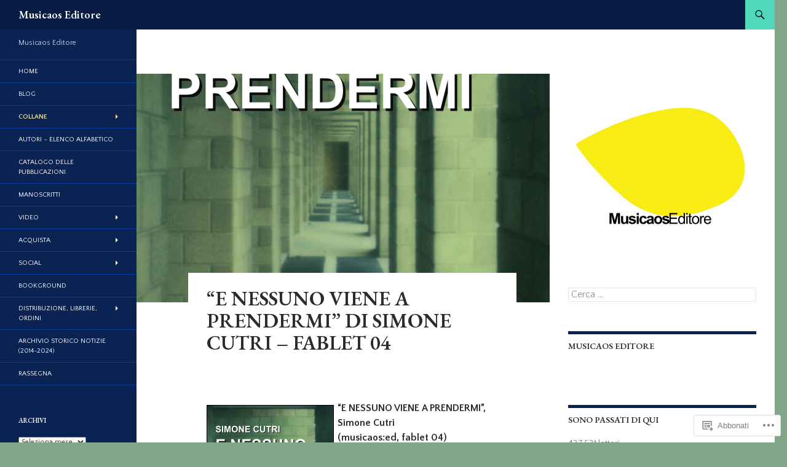

--- FILE ---
content_type: text/html; charset=UTF-8
request_url: https://musicaos.org/e-nessuno-viene-a-prendermi-di-simone-cutri-fablet-04/
body_size: 40617
content:
<!DOCTYPE html>
<!--[if IE 7]>
<html class="ie ie7" lang="it-IT">
<![endif]-->
<!--[if IE 8]>
<html class="ie ie8" lang="it-IT">
<![endif]-->
<!--[if !(IE 7) & !(IE 8)]><!-->
<html lang="it-IT">
<!--<![endif]-->
<head>
	<meta charset="UTF-8">
	<meta name="viewport" content="width=device-width">
	<title>&#8220;E nessuno viene a prendermi&#8221; di Simone Cutri &#8211; Fablet 04 | Musicaos Editore</title>
	<link rel="profile" href="https://gmpg.org/xfn/11">
	<link rel="pingback" href="https://musicaos.org/xmlrpc.php">
	<!--[if lt IE 9]>
	<script src="https://s0.wp.com/wp-content/themes/pub/twentyfourteen/js/html5.js?m=1394055187i&amp;ver=3.7.0"></script>
	<![endif]-->
	<script type="text/javascript">
  WebFontConfig = {"google":{"families":["EB+Garamond:600:latin,latin-ext","Quattrocento+Sans:r,i,b,bi:latin,latin-ext"]},"api_url":"https:\/\/fonts-api.wp.com\/css"};
  (function() {
    var wf = document.createElement('script');
    wf.src = '/wp-content/plugins/custom-fonts/js/webfont.js';
    wf.type = 'text/javascript';
    wf.async = 'true';
    var s = document.getElementsByTagName('script')[0];
    s.parentNode.insertBefore(wf, s);
	})();
</script><style id="jetpack-custom-fonts-css">.wf-active .site-title{font-family:"EB Garamond",serif;font-weight:600;font-style:normal}.wf-active body{font-family:"Quattrocento Sans",sans-serif}.wf-active body, .wf-active input, .wf-active select, .wf-active textarea{font-family:"Quattrocento Sans",sans-serif}.wf-active #page .entry-content div.sharedaddy h3, .wf-active #page .entry-summary div.sharedaddy h3, .wf-active #page .entry-content h3.sd-title, .wf-active #page .entry-summary h3.sd-title, .wf-active #primary div.sharedaddy .jp-relatedposts-headline em, .wf-active .pd-rating{font-family:"Quattrocento Sans",sans-serif}.wf-active h1, .wf-active h2:not(.site-description), .wf-active h3, .wf-active h4, .wf-active h5, .wf-active h6{font-family:"EB Garamond",serif;font-weight:600;font-style:normal}.wf-active h1{font-style:normal;font-weight:600}.wf-active h2:not(.site-description){font-style:normal;font-weight:600}.wf-active h3{font-style:normal;font-weight:600}.wf-active h4{font-style:normal;font-weight:600}.wf-active h5{font-style:normal;font-weight:600}.wf-active h6{font-style:normal;font-weight:600}.wf-active th{font-weight:600;font-style:normal}.wf-active .entry-title{font-weight:600;font-style:normal}</style>
<meta name='robots' content='max-image-preview:large' />

<!-- Async WordPress.com Remote Login -->
<script id="wpcom_remote_login_js">
var wpcom_remote_login_extra_auth = '';
function wpcom_remote_login_remove_dom_node_id( element_id ) {
	var dom_node = document.getElementById( element_id );
	if ( dom_node ) { dom_node.parentNode.removeChild( dom_node ); }
}
function wpcom_remote_login_remove_dom_node_classes( class_name ) {
	var dom_nodes = document.querySelectorAll( '.' + class_name );
	for ( var i = 0; i < dom_nodes.length; i++ ) {
		dom_nodes[ i ].parentNode.removeChild( dom_nodes[ i ] );
	}
}
function wpcom_remote_login_final_cleanup() {
	wpcom_remote_login_remove_dom_node_classes( "wpcom_remote_login_msg" );
	wpcom_remote_login_remove_dom_node_id( "wpcom_remote_login_key" );
	wpcom_remote_login_remove_dom_node_id( "wpcom_remote_login_validate" );
	wpcom_remote_login_remove_dom_node_id( "wpcom_remote_login_js" );
	wpcom_remote_login_remove_dom_node_id( "wpcom_request_access_iframe" );
	wpcom_remote_login_remove_dom_node_id( "wpcom_request_access_styles" );
}

// Watch for messages back from the remote login
window.addEventListener( "message", function( e ) {
	if ( e.origin === "https://r-login.wordpress.com" ) {
		var data = {};
		try {
			data = JSON.parse( e.data );
		} catch( e ) {
			wpcom_remote_login_final_cleanup();
			return;
		}

		if ( data.msg === 'LOGIN' ) {
			// Clean up the login check iframe
			wpcom_remote_login_remove_dom_node_id( "wpcom_remote_login_key" );

			var id_regex = new RegExp( /^[0-9]+$/ );
			var token_regex = new RegExp( /^.*|.*|.*$/ );
			if (
				token_regex.test( data.token )
				&& id_regex.test( data.wpcomid )
			) {
				// We have everything we need to ask for a login
				var script = document.createElement( "script" );
				script.setAttribute( "id", "wpcom_remote_login_validate" );
				script.src = '/remote-login.php?wpcom_remote_login=validate'
					+ '&wpcomid=' + data.wpcomid
					+ '&token=' + encodeURIComponent( data.token )
					+ '&host=' + window.location.protocol
					+ '//' + window.location.hostname
					+ '&postid=6033'
					+ '&is_singular=';
				document.body.appendChild( script );
			}

			return;
		}

		// Safari ITP, not logged in, so redirect
		if ( data.msg === 'LOGIN-REDIRECT' ) {
			window.location = 'https://wordpress.com/log-in?redirect_to=' + window.location.href;
			return;
		}

		// Safari ITP, storage access failed, remove the request
		if ( data.msg === 'LOGIN-REMOVE' ) {
			var css_zap = 'html { -webkit-transition: margin-top 1s; transition: margin-top 1s; } /* 9001 */ html { margin-top: 0 !important; } * html body { margin-top: 0 !important; } @media screen and ( max-width: 782px ) { html { margin-top: 0 !important; } * html body { margin-top: 0 !important; } }';
			var style_zap = document.createElement( 'style' );
			style_zap.type = 'text/css';
			style_zap.appendChild( document.createTextNode( css_zap ) );
			document.body.appendChild( style_zap );

			var e = document.getElementById( 'wpcom_request_access_iframe' );
			e.parentNode.removeChild( e );

			document.cookie = 'wordpress_com_login_access=denied; path=/; max-age=31536000';

			return;
		}

		// Safari ITP
		if ( data.msg === 'REQUEST_ACCESS' ) {
			console.log( 'request access: safari' );

			// Check ITP iframe enable/disable knob
			if ( wpcom_remote_login_extra_auth !== 'safari_itp_iframe' ) {
				return;
			}

			// If we are in a "private window" there is no ITP.
			var private_window = false;
			try {
				var opendb = window.openDatabase( null, null, null, null );
			} catch( e ) {
				private_window = true;
			}

			if ( private_window ) {
				console.log( 'private window' );
				return;
			}

			var iframe = document.createElement( 'iframe' );
			iframe.id = 'wpcom_request_access_iframe';
			iframe.setAttribute( 'scrolling', 'no' );
			iframe.setAttribute( 'sandbox', 'allow-storage-access-by-user-activation allow-scripts allow-same-origin allow-top-navigation-by-user-activation' );
			iframe.src = 'https://r-login.wordpress.com/remote-login.php?wpcom_remote_login=request_access&origin=' + encodeURIComponent( data.origin ) + '&wpcomid=' + encodeURIComponent( data.wpcomid );

			var css = 'html { -webkit-transition: margin-top 1s; transition: margin-top 1s; } /* 9001 */ html { margin-top: 46px !important; } * html body { margin-top: 46px !important; } @media screen and ( max-width: 660px ) { html { margin-top: 71px !important; } * html body { margin-top: 71px !important; } #wpcom_request_access_iframe { display: block; height: 71px !important; } } #wpcom_request_access_iframe { border: 0px; height: 46px; position: fixed; top: 0; left: 0; width: 100%; min-width: 100%; z-index: 99999; background: #23282d; } ';

			var style = document.createElement( 'style' );
			style.type = 'text/css';
			style.id = 'wpcom_request_access_styles';
			style.appendChild( document.createTextNode( css ) );
			document.body.appendChild( style );

			document.body.appendChild( iframe );
		}

		if ( data.msg === 'DONE' ) {
			wpcom_remote_login_final_cleanup();
		}
	}
}, false );

// Inject the remote login iframe after the page has had a chance to load
// more critical resources
window.addEventListener( "DOMContentLoaded", function( e ) {
	var iframe = document.createElement( "iframe" );
	iframe.style.display = "none";
	iframe.setAttribute( "scrolling", "no" );
	iframe.setAttribute( "id", "wpcom_remote_login_key" );
	iframe.src = "https://r-login.wordpress.com/remote-login.php"
		+ "?wpcom_remote_login=key"
		+ "&origin=aHR0cHM6Ly9tdXNpY2Fvcy5vcmc%3D"
		+ "&wpcomid=247624"
		+ "&time=" + Math.floor( Date.now() / 1000 );
	document.body.appendChild( iframe );
}, false );
</script>
<link rel='dns-prefetch' href='//s0.wp.com' />
<link rel='dns-prefetch' href='//fonts-api.wp.com' />
<link href='https://fonts.gstatic.com' crossorigin rel='preconnect' />
<link rel="alternate" type="application/rss+xml" title="Musicaos Editore &raquo; Feed" href="https://musicaos.org/feed/" />
<link rel="alternate" type="application/rss+xml" title="Musicaos Editore &raquo; Feed dei commenti" href="https://musicaos.org/comments/feed/" />
	<script type="text/javascript">
		/* <![CDATA[ */
		function addLoadEvent(func) {
			var oldonload = window.onload;
			if (typeof window.onload != 'function') {
				window.onload = func;
			} else {
				window.onload = function () {
					oldonload();
					func();
				}
			}
		}
		/* ]]> */
	</script>
	<link crossorigin='anonymous' rel='stylesheet' id='all-css-0-1' href='/wp-content/mu-plugins/likes/jetpack-likes.css?m=1743883414i&cssminify=yes' type='text/css' media='all' />
<style id='wp-emoji-styles-inline-css'>

	img.wp-smiley, img.emoji {
		display: inline !important;
		border: none !important;
		box-shadow: none !important;
		height: 1em !important;
		width: 1em !important;
		margin: 0 0.07em !important;
		vertical-align: -0.1em !important;
		background: none !important;
		padding: 0 !important;
	}
/*# sourceURL=wp-emoji-styles-inline-css */
</style>
<link crossorigin='anonymous' rel='stylesheet' id='all-css-2-1' href='/wp-content/plugins/gutenberg-core/v22.2.0/build/styles/block-library/style.css?m=1764855221i&cssminify=yes' type='text/css' media='all' />
<style id='wp-block-library-inline-css'>
.has-text-align-justify {
	text-align:justify;
}
.has-text-align-justify{text-align:justify;}

/*# sourceURL=wp-block-library-inline-css */
</style><style id='global-styles-inline-css'>
:root{--wp--preset--aspect-ratio--square: 1;--wp--preset--aspect-ratio--4-3: 4/3;--wp--preset--aspect-ratio--3-4: 3/4;--wp--preset--aspect-ratio--3-2: 3/2;--wp--preset--aspect-ratio--2-3: 2/3;--wp--preset--aspect-ratio--16-9: 16/9;--wp--preset--aspect-ratio--9-16: 9/16;--wp--preset--color--black: #000;--wp--preset--color--cyan-bluish-gray: #abb8c3;--wp--preset--color--white: #fff;--wp--preset--color--pale-pink: #f78da7;--wp--preset--color--vivid-red: #cf2e2e;--wp--preset--color--luminous-vivid-orange: #ff6900;--wp--preset--color--luminous-vivid-amber: #fcb900;--wp--preset--color--light-green-cyan: #7bdcb5;--wp--preset--color--vivid-green-cyan: #00d084;--wp--preset--color--pale-cyan-blue: #8ed1fc;--wp--preset--color--vivid-cyan-blue: #0693e3;--wp--preset--color--vivid-purple: #9b51e0;--wp--preset--color--green: #24890d;--wp--preset--color--dark-gray: #2b2b2b;--wp--preset--color--medium-gray: #767676;--wp--preset--color--light-gray: #f5f5f5;--wp--preset--gradient--vivid-cyan-blue-to-vivid-purple: linear-gradient(135deg,rgb(6,147,227) 0%,rgb(155,81,224) 100%);--wp--preset--gradient--light-green-cyan-to-vivid-green-cyan: linear-gradient(135deg,rgb(122,220,180) 0%,rgb(0,208,130) 100%);--wp--preset--gradient--luminous-vivid-amber-to-luminous-vivid-orange: linear-gradient(135deg,rgb(252,185,0) 0%,rgb(255,105,0) 100%);--wp--preset--gradient--luminous-vivid-orange-to-vivid-red: linear-gradient(135deg,rgb(255,105,0) 0%,rgb(207,46,46) 100%);--wp--preset--gradient--very-light-gray-to-cyan-bluish-gray: linear-gradient(135deg,rgb(238,238,238) 0%,rgb(169,184,195) 100%);--wp--preset--gradient--cool-to-warm-spectrum: linear-gradient(135deg,rgb(74,234,220) 0%,rgb(151,120,209) 20%,rgb(207,42,186) 40%,rgb(238,44,130) 60%,rgb(251,105,98) 80%,rgb(254,248,76) 100%);--wp--preset--gradient--blush-light-purple: linear-gradient(135deg,rgb(255,206,236) 0%,rgb(152,150,240) 100%);--wp--preset--gradient--blush-bordeaux: linear-gradient(135deg,rgb(254,205,165) 0%,rgb(254,45,45) 50%,rgb(107,0,62) 100%);--wp--preset--gradient--luminous-dusk: linear-gradient(135deg,rgb(255,203,112) 0%,rgb(199,81,192) 50%,rgb(65,88,208) 100%);--wp--preset--gradient--pale-ocean: linear-gradient(135deg,rgb(255,245,203) 0%,rgb(182,227,212) 50%,rgb(51,167,181) 100%);--wp--preset--gradient--electric-grass: linear-gradient(135deg,rgb(202,248,128) 0%,rgb(113,206,126) 100%);--wp--preset--gradient--midnight: linear-gradient(135deg,rgb(2,3,129) 0%,rgb(40,116,252) 100%);--wp--preset--font-size--small: 13px;--wp--preset--font-size--medium: 20px;--wp--preset--font-size--large: 36px;--wp--preset--font-size--x-large: 42px;--wp--preset--font-family--albert-sans: 'Albert Sans', sans-serif;--wp--preset--font-family--alegreya: Alegreya, serif;--wp--preset--font-family--arvo: Arvo, serif;--wp--preset--font-family--bodoni-moda: 'Bodoni Moda', serif;--wp--preset--font-family--bricolage-grotesque: 'Bricolage Grotesque', sans-serif;--wp--preset--font-family--cabin: Cabin, sans-serif;--wp--preset--font-family--chivo: Chivo, sans-serif;--wp--preset--font-family--commissioner: Commissioner, sans-serif;--wp--preset--font-family--cormorant: Cormorant, serif;--wp--preset--font-family--courier-prime: 'Courier Prime', monospace;--wp--preset--font-family--crimson-pro: 'Crimson Pro', serif;--wp--preset--font-family--dm-mono: 'DM Mono', monospace;--wp--preset--font-family--dm-sans: 'DM Sans', sans-serif;--wp--preset--font-family--dm-serif-display: 'DM Serif Display', serif;--wp--preset--font-family--domine: Domine, serif;--wp--preset--font-family--eb-garamond: 'EB Garamond', serif;--wp--preset--font-family--epilogue: Epilogue, sans-serif;--wp--preset--font-family--fahkwang: Fahkwang, sans-serif;--wp--preset--font-family--figtree: Figtree, sans-serif;--wp--preset--font-family--fira-sans: 'Fira Sans', sans-serif;--wp--preset--font-family--fjalla-one: 'Fjalla One', sans-serif;--wp--preset--font-family--fraunces: Fraunces, serif;--wp--preset--font-family--gabarito: Gabarito, system-ui;--wp--preset--font-family--ibm-plex-mono: 'IBM Plex Mono', monospace;--wp--preset--font-family--ibm-plex-sans: 'IBM Plex Sans', sans-serif;--wp--preset--font-family--ibarra-real-nova: 'Ibarra Real Nova', serif;--wp--preset--font-family--instrument-serif: 'Instrument Serif', serif;--wp--preset--font-family--inter: Inter, sans-serif;--wp--preset--font-family--josefin-sans: 'Josefin Sans', sans-serif;--wp--preset--font-family--jost: Jost, sans-serif;--wp--preset--font-family--libre-baskerville: 'Libre Baskerville', serif;--wp--preset--font-family--libre-franklin: 'Libre Franklin', sans-serif;--wp--preset--font-family--literata: Literata, serif;--wp--preset--font-family--lora: Lora, serif;--wp--preset--font-family--merriweather: Merriweather, serif;--wp--preset--font-family--montserrat: Montserrat, sans-serif;--wp--preset--font-family--newsreader: Newsreader, serif;--wp--preset--font-family--noto-sans-mono: 'Noto Sans Mono', sans-serif;--wp--preset--font-family--nunito: Nunito, sans-serif;--wp--preset--font-family--open-sans: 'Open Sans', sans-serif;--wp--preset--font-family--overpass: Overpass, sans-serif;--wp--preset--font-family--pt-serif: 'PT Serif', serif;--wp--preset--font-family--petrona: Petrona, serif;--wp--preset--font-family--piazzolla: Piazzolla, serif;--wp--preset--font-family--playfair-display: 'Playfair Display', serif;--wp--preset--font-family--plus-jakarta-sans: 'Plus Jakarta Sans', sans-serif;--wp--preset--font-family--poppins: Poppins, sans-serif;--wp--preset--font-family--raleway: Raleway, sans-serif;--wp--preset--font-family--roboto: Roboto, sans-serif;--wp--preset--font-family--roboto-slab: 'Roboto Slab', serif;--wp--preset--font-family--rubik: Rubik, sans-serif;--wp--preset--font-family--rufina: Rufina, serif;--wp--preset--font-family--sora: Sora, sans-serif;--wp--preset--font-family--source-sans-3: 'Source Sans 3', sans-serif;--wp--preset--font-family--source-serif-4: 'Source Serif 4', serif;--wp--preset--font-family--space-mono: 'Space Mono', monospace;--wp--preset--font-family--syne: Syne, sans-serif;--wp--preset--font-family--texturina: Texturina, serif;--wp--preset--font-family--urbanist: Urbanist, sans-serif;--wp--preset--font-family--work-sans: 'Work Sans', sans-serif;--wp--preset--spacing--20: 0.44rem;--wp--preset--spacing--30: 0.67rem;--wp--preset--spacing--40: 1rem;--wp--preset--spacing--50: 1.5rem;--wp--preset--spacing--60: 2.25rem;--wp--preset--spacing--70: 3.38rem;--wp--preset--spacing--80: 5.06rem;--wp--preset--shadow--natural: 6px 6px 9px rgba(0, 0, 0, 0.2);--wp--preset--shadow--deep: 12px 12px 50px rgba(0, 0, 0, 0.4);--wp--preset--shadow--sharp: 6px 6px 0px rgba(0, 0, 0, 0.2);--wp--preset--shadow--outlined: 6px 6px 0px -3px rgb(255, 255, 255), 6px 6px rgb(0, 0, 0);--wp--preset--shadow--crisp: 6px 6px 0px rgb(0, 0, 0);}:where(.is-layout-flex){gap: 0.5em;}:where(.is-layout-grid){gap: 0.5em;}body .is-layout-flex{display: flex;}.is-layout-flex{flex-wrap: wrap;align-items: center;}.is-layout-flex > :is(*, div){margin: 0;}body .is-layout-grid{display: grid;}.is-layout-grid > :is(*, div){margin: 0;}:where(.wp-block-columns.is-layout-flex){gap: 2em;}:where(.wp-block-columns.is-layout-grid){gap: 2em;}:where(.wp-block-post-template.is-layout-flex){gap: 1.25em;}:where(.wp-block-post-template.is-layout-grid){gap: 1.25em;}.has-black-color{color: var(--wp--preset--color--black) !important;}.has-cyan-bluish-gray-color{color: var(--wp--preset--color--cyan-bluish-gray) !important;}.has-white-color{color: var(--wp--preset--color--white) !important;}.has-pale-pink-color{color: var(--wp--preset--color--pale-pink) !important;}.has-vivid-red-color{color: var(--wp--preset--color--vivid-red) !important;}.has-luminous-vivid-orange-color{color: var(--wp--preset--color--luminous-vivid-orange) !important;}.has-luminous-vivid-amber-color{color: var(--wp--preset--color--luminous-vivid-amber) !important;}.has-light-green-cyan-color{color: var(--wp--preset--color--light-green-cyan) !important;}.has-vivid-green-cyan-color{color: var(--wp--preset--color--vivid-green-cyan) !important;}.has-pale-cyan-blue-color{color: var(--wp--preset--color--pale-cyan-blue) !important;}.has-vivid-cyan-blue-color{color: var(--wp--preset--color--vivid-cyan-blue) !important;}.has-vivid-purple-color{color: var(--wp--preset--color--vivid-purple) !important;}.has-black-background-color{background-color: var(--wp--preset--color--black) !important;}.has-cyan-bluish-gray-background-color{background-color: var(--wp--preset--color--cyan-bluish-gray) !important;}.has-white-background-color{background-color: var(--wp--preset--color--white) !important;}.has-pale-pink-background-color{background-color: var(--wp--preset--color--pale-pink) !important;}.has-vivid-red-background-color{background-color: var(--wp--preset--color--vivid-red) !important;}.has-luminous-vivid-orange-background-color{background-color: var(--wp--preset--color--luminous-vivid-orange) !important;}.has-luminous-vivid-amber-background-color{background-color: var(--wp--preset--color--luminous-vivid-amber) !important;}.has-light-green-cyan-background-color{background-color: var(--wp--preset--color--light-green-cyan) !important;}.has-vivid-green-cyan-background-color{background-color: var(--wp--preset--color--vivid-green-cyan) !important;}.has-pale-cyan-blue-background-color{background-color: var(--wp--preset--color--pale-cyan-blue) !important;}.has-vivid-cyan-blue-background-color{background-color: var(--wp--preset--color--vivid-cyan-blue) !important;}.has-vivid-purple-background-color{background-color: var(--wp--preset--color--vivid-purple) !important;}.has-black-border-color{border-color: var(--wp--preset--color--black) !important;}.has-cyan-bluish-gray-border-color{border-color: var(--wp--preset--color--cyan-bluish-gray) !important;}.has-white-border-color{border-color: var(--wp--preset--color--white) !important;}.has-pale-pink-border-color{border-color: var(--wp--preset--color--pale-pink) !important;}.has-vivid-red-border-color{border-color: var(--wp--preset--color--vivid-red) !important;}.has-luminous-vivid-orange-border-color{border-color: var(--wp--preset--color--luminous-vivid-orange) !important;}.has-luminous-vivid-amber-border-color{border-color: var(--wp--preset--color--luminous-vivid-amber) !important;}.has-light-green-cyan-border-color{border-color: var(--wp--preset--color--light-green-cyan) !important;}.has-vivid-green-cyan-border-color{border-color: var(--wp--preset--color--vivid-green-cyan) !important;}.has-pale-cyan-blue-border-color{border-color: var(--wp--preset--color--pale-cyan-blue) !important;}.has-vivid-cyan-blue-border-color{border-color: var(--wp--preset--color--vivid-cyan-blue) !important;}.has-vivid-purple-border-color{border-color: var(--wp--preset--color--vivid-purple) !important;}.has-vivid-cyan-blue-to-vivid-purple-gradient-background{background: var(--wp--preset--gradient--vivid-cyan-blue-to-vivid-purple) !important;}.has-light-green-cyan-to-vivid-green-cyan-gradient-background{background: var(--wp--preset--gradient--light-green-cyan-to-vivid-green-cyan) !important;}.has-luminous-vivid-amber-to-luminous-vivid-orange-gradient-background{background: var(--wp--preset--gradient--luminous-vivid-amber-to-luminous-vivid-orange) !important;}.has-luminous-vivid-orange-to-vivid-red-gradient-background{background: var(--wp--preset--gradient--luminous-vivid-orange-to-vivid-red) !important;}.has-very-light-gray-to-cyan-bluish-gray-gradient-background{background: var(--wp--preset--gradient--very-light-gray-to-cyan-bluish-gray) !important;}.has-cool-to-warm-spectrum-gradient-background{background: var(--wp--preset--gradient--cool-to-warm-spectrum) !important;}.has-blush-light-purple-gradient-background{background: var(--wp--preset--gradient--blush-light-purple) !important;}.has-blush-bordeaux-gradient-background{background: var(--wp--preset--gradient--blush-bordeaux) !important;}.has-luminous-dusk-gradient-background{background: var(--wp--preset--gradient--luminous-dusk) !important;}.has-pale-ocean-gradient-background{background: var(--wp--preset--gradient--pale-ocean) !important;}.has-electric-grass-gradient-background{background: var(--wp--preset--gradient--electric-grass) !important;}.has-midnight-gradient-background{background: var(--wp--preset--gradient--midnight) !important;}.has-small-font-size{font-size: var(--wp--preset--font-size--small) !important;}.has-medium-font-size{font-size: var(--wp--preset--font-size--medium) !important;}.has-large-font-size{font-size: var(--wp--preset--font-size--large) !important;}.has-x-large-font-size{font-size: var(--wp--preset--font-size--x-large) !important;}.has-albert-sans-font-family{font-family: var(--wp--preset--font-family--albert-sans) !important;}.has-alegreya-font-family{font-family: var(--wp--preset--font-family--alegreya) !important;}.has-arvo-font-family{font-family: var(--wp--preset--font-family--arvo) !important;}.has-bodoni-moda-font-family{font-family: var(--wp--preset--font-family--bodoni-moda) !important;}.has-bricolage-grotesque-font-family{font-family: var(--wp--preset--font-family--bricolage-grotesque) !important;}.has-cabin-font-family{font-family: var(--wp--preset--font-family--cabin) !important;}.has-chivo-font-family{font-family: var(--wp--preset--font-family--chivo) !important;}.has-commissioner-font-family{font-family: var(--wp--preset--font-family--commissioner) !important;}.has-cormorant-font-family{font-family: var(--wp--preset--font-family--cormorant) !important;}.has-courier-prime-font-family{font-family: var(--wp--preset--font-family--courier-prime) !important;}.has-crimson-pro-font-family{font-family: var(--wp--preset--font-family--crimson-pro) !important;}.has-dm-mono-font-family{font-family: var(--wp--preset--font-family--dm-mono) !important;}.has-dm-sans-font-family{font-family: var(--wp--preset--font-family--dm-sans) !important;}.has-dm-serif-display-font-family{font-family: var(--wp--preset--font-family--dm-serif-display) !important;}.has-domine-font-family{font-family: var(--wp--preset--font-family--domine) !important;}.has-eb-garamond-font-family{font-family: var(--wp--preset--font-family--eb-garamond) !important;}.has-epilogue-font-family{font-family: var(--wp--preset--font-family--epilogue) !important;}.has-fahkwang-font-family{font-family: var(--wp--preset--font-family--fahkwang) !important;}.has-figtree-font-family{font-family: var(--wp--preset--font-family--figtree) !important;}.has-fira-sans-font-family{font-family: var(--wp--preset--font-family--fira-sans) !important;}.has-fjalla-one-font-family{font-family: var(--wp--preset--font-family--fjalla-one) !important;}.has-fraunces-font-family{font-family: var(--wp--preset--font-family--fraunces) !important;}.has-gabarito-font-family{font-family: var(--wp--preset--font-family--gabarito) !important;}.has-ibm-plex-mono-font-family{font-family: var(--wp--preset--font-family--ibm-plex-mono) !important;}.has-ibm-plex-sans-font-family{font-family: var(--wp--preset--font-family--ibm-plex-sans) !important;}.has-ibarra-real-nova-font-family{font-family: var(--wp--preset--font-family--ibarra-real-nova) !important;}.has-instrument-serif-font-family{font-family: var(--wp--preset--font-family--instrument-serif) !important;}.has-inter-font-family{font-family: var(--wp--preset--font-family--inter) !important;}.has-josefin-sans-font-family{font-family: var(--wp--preset--font-family--josefin-sans) !important;}.has-jost-font-family{font-family: var(--wp--preset--font-family--jost) !important;}.has-libre-baskerville-font-family{font-family: var(--wp--preset--font-family--libre-baskerville) !important;}.has-libre-franklin-font-family{font-family: var(--wp--preset--font-family--libre-franklin) !important;}.has-literata-font-family{font-family: var(--wp--preset--font-family--literata) !important;}.has-lora-font-family{font-family: var(--wp--preset--font-family--lora) !important;}.has-merriweather-font-family{font-family: var(--wp--preset--font-family--merriweather) !important;}.has-montserrat-font-family{font-family: var(--wp--preset--font-family--montserrat) !important;}.has-newsreader-font-family{font-family: var(--wp--preset--font-family--newsreader) !important;}.has-noto-sans-mono-font-family{font-family: var(--wp--preset--font-family--noto-sans-mono) !important;}.has-nunito-font-family{font-family: var(--wp--preset--font-family--nunito) !important;}.has-open-sans-font-family{font-family: var(--wp--preset--font-family--open-sans) !important;}.has-overpass-font-family{font-family: var(--wp--preset--font-family--overpass) !important;}.has-pt-serif-font-family{font-family: var(--wp--preset--font-family--pt-serif) !important;}.has-petrona-font-family{font-family: var(--wp--preset--font-family--petrona) !important;}.has-piazzolla-font-family{font-family: var(--wp--preset--font-family--piazzolla) !important;}.has-playfair-display-font-family{font-family: var(--wp--preset--font-family--playfair-display) !important;}.has-plus-jakarta-sans-font-family{font-family: var(--wp--preset--font-family--plus-jakarta-sans) !important;}.has-poppins-font-family{font-family: var(--wp--preset--font-family--poppins) !important;}.has-raleway-font-family{font-family: var(--wp--preset--font-family--raleway) !important;}.has-roboto-font-family{font-family: var(--wp--preset--font-family--roboto) !important;}.has-roboto-slab-font-family{font-family: var(--wp--preset--font-family--roboto-slab) !important;}.has-rubik-font-family{font-family: var(--wp--preset--font-family--rubik) !important;}.has-rufina-font-family{font-family: var(--wp--preset--font-family--rufina) !important;}.has-sora-font-family{font-family: var(--wp--preset--font-family--sora) !important;}.has-source-sans-3-font-family{font-family: var(--wp--preset--font-family--source-sans-3) !important;}.has-source-serif-4-font-family{font-family: var(--wp--preset--font-family--source-serif-4) !important;}.has-space-mono-font-family{font-family: var(--wp--preset--font-family--space-mono) !important;}.has-syne-font-family{font-family: var(--wp--preset--font-family--syne) !important;}.has-texturina-font-family{font-family: var(--wp--preset--font-family--texturina) !important;}.has-urbanist-font-family{font-family: var(--wp--preset--font-family--urbanist) !important;}.has-work-sans-font-family{font-family: var(--wp--preset--font-family--work-sans) !important;}
/*# sourceURL=global-styles-inline-css */
</style>

<style id='classic-theme-styles-inline-css'>
/*! This file is auto-generated */
.wp-block-button__link{color:#fff;background-color:#32373c;border-radius:9999px;box-shadow:none;text-decoration:none;padding:calc(.667em + 2px) calc(1.333em + 2px);font-size:1.125em}.wp-block-file__button{background:#32373c;color:#fff;text-decoration:none}
/*# sourceURL=/wp-includes/css/classic-themes.min.css */
</style>
<link crossorigin='anonymous' rel='stylesheet' id='all-css-4-1' href='/_static/??-eJx9jcEKg0AMRH+oaVhorR7Eb9E16IpZg8min2889FZ6GYbhPQYPgbhlo2zIBWQtU8qKcdvJd5be0AmmMfW0Ejv2jKoP/K0daZzIXNdvB6PzvyJ+A8MgO6mCJ6fCYLN/6e113IZXU9WfUL/DcgHSTkDo&cssminify=yes' type='text/css' media='all' />
<link rel='stylesheet' id='twentyfourteen-lato-css' href='https://fonts-api.wp.com/css?family=Lato%3A300%2C400%2C700%2C900%2C300italic%2C400italic%2C700italic&#038;subset=latin%2Clatin-ext&#038;display=fallback' media='all' />
<link crossorigin='anonymous' rel='stylesheet' id='all-css-6-1' href='/_static/??-eJyVjcEOwjAMQ3+IYQ2GxgXxKYhFYXRrk2pJNe3vqRAHDly42dazjTU3pOIsjlSaHMsYxDCx5zvNH4+kKrgFIYwsvITasN9yT2Y7fI36kxMbchngaw22h5bFmQXmW+Q/+EpiiErz++SaLm1/Oh7OXd920wvs3ksF&cssminify=yes' type='text/css' media='all' />
<link crossorigin='anonymous' rel='stylesheet' id='all-css-8-1' href='/wp-content/themes/pub/twentyfourteen/css/style-wpcom.css?m=1603379995i&cssminify=yes' type='text/css' media='all' />
<style id='jetpack_facebook_likebox-inline-css'>
.widget_facebook_likebox {
	overflow: hidden;
}

/*# sourceURL=/wp-content/mu-plugins/jetpack-plugin/moon/modules/widgets/facebook-likebox/style.css */
</style>
<link crossorigin='anonymous' rel='stylesheet' id='all-css-10-1' href='/_static/??-eJzTLy/QTc7PK0nNK9HPLdUtyClNz8wr1i9KTcrJTwcy0/WTi5G5ekCujj52Temp+bo5+cmJJZn5eSgc3bScxMwikFb7XFtDE1NLExMLc0OTLACohS2q&cssminify=yes' type='text/css' media='all' />
<link crossorigin='anonymous' rel='stylesheet' id='print-css-11-1' href='/wp-content/mu-plugins/global-print/global-print.css?m=1465851035i&cssminify=yes' type='text/css' media='print' />
<style id='jetpack-global-styles-frontend-style-inline-css'>
:root { --font-headings: unset; --font-base: unset; --font-headings-default: -apple-system,BlinkMacSystemFont,"Segoe UI",Roboto,Oxygen-Sans,Ubuntu,Cantarell,"Helvetica Neue",sans-serif; --font-base-default: -apple-system,BlinkMacSystemFont,"Segoe UI",Roboto,Oxygen-Sans,Ubuntu,Cantarell,"Helvetica Neue",sans-serif;}
/*# sourceURL=jetpack-global-styles-frontend-style-inline-css */
</style>
<link crossorigin='anonymous' rel='stylesheet' id='all-css-14-1' href='/_static/??-eJyNjcEKwjAQRH/IuFRT6kX8FNkmS5K6yQY3Qfx7bfEiXrwM82B4A49qnJRGpUHupnIPqSgs1Cq624chi6zhO5OCRryTR++fW00l7J3qDv43XVNxoOISsmEJol/wY2uR8vs3WggsM/I6uOTzMI3Hw8lOg11eUT1JKA==&cssminify=yes' type='text/css' media='all' />
<script id="wpcom-actionbar-placeholder-js-extra">
var actionbardata = {"siteID":"247624","postID":"6033","siteURL":"https://musicaos.org","xhrURL":"https://musicaos.org/wp-admin/admin-ajax.php","nonce":"254b6b84e8","isLoggedIn":"","statusMessage":"","subsEmailDefault":"instantly","proxyScriptUrl":"https://s0.wp.com/wp-content/js/wpcom-proxy-request.js?m=1513050504i&amp;ver=20211021","shortlink":"https://wp.me/P12pW-1zj","i18n":{"followedText":"I nuovi articoli del sito saranno visibili sul tuo \u003Ca href=\"https://wordpress.com/reader\"\u003EReader\u003C/a\u003E","foldBar":"Riduci la barra","unfoldBar":"Espandi la barra","shortLinkCopied":"Shortlink copiato negli appunti."}};
//# sourceURL=wpcom-actionbar-placeholder-js-extra
</script>
<script id="jetpack-mu-wpcom-settings-js-before">
var JETPACK_MU_WPCOM_SETTINGS = {"assetsUrl":"https://s0.wp.com/wp-content/mu-plugins/jetpack-mu-wpcom-plugin/moon/jetpack_vendor/automattic/jetpack-mu-wpcom/src/build/"};
//# sourceURL=jetpack-mu-wpcom-settings-js-before
</script>
<script crossorigin='anonymous' type='text/javascript'  src='/_static/??-eJzTLy/QTc7PK0nNK9HPKtYvyinRLSjKr6jUyyrW0QfKZeYl55SmpBaDJLMKS1OLKqGUXm5mHkFFurmZ6UWJJalQxfa5tobmRgamxgZmFpZZACbyLJI='></script>
<script id="rlt-proxy-js-after">
	rltInitialize( {"token":null,"iframeOrigins":["https:\/\/widgets.wp.com"]} );
//# sourceURL=rlt-proxy-js-after
</script>
<link rel="EditURI" type="application/rsd+xml" title="RSD" href="https://lucianopagano.wordpress.com/xmlrpc.php?rsd" />
<meta name="generator" content="WordPress.com" />
<link rel="canonical" href="https://musicaos.org/e-nessuno-viene-a-prendermi-di-simone-cutri-fablet-04/" />
<link rel='shortlink' href='https://wp.me/P12pW-1zj' />
<link rel="alternate" type="application/json+oembed" href="https://public-api.wordpress.com/oembed/?format=json&amp;url=https%3A%2F%2Fmusicaos.org%2Fe-nessuno-viene-a-prendermi-di-simone-cutri-fablet-04%2F&amp;for=wpcom-auto-discovery" /><link rel="alternate" type="application/xml+oembed" href="https://public-api.wordpress.com/oembed/?format=xml&amp;url=https%3A%2F%2Fmusicaos.org%2Fe-nessuno-viene-a-prendermi-di-simone-cutri-fablet-04%2F&amp;for=wpcom-auto-discovery" />
<!-- Jetpack Open Graph Tags -->
<meta property="og:type" content="article" />
<meta property="og:title" content="&#8220;E nessuno viene a prendermi&#8221; di Simone Cutri &#8211; Fablet 04" />
<meta property="og:url" content="https://musicaos.org/e-nessuno-viene-a-prendermi-di-simone-cutri-fablet-04/" />
<meta property="og:description" content="&#8220;E NESSUNO VIENE A PRENDERMI&#8221;, Simone Cutri (musicaos:ed, fablet 04) pagine 122, isbn 9788899315276, €15 “Matteo avrebbe vissuto per sempre. Per sempre in quella forma umana, terrena, m…" />
<meta property="article:published_time" content="2014-06-09T06:30:43+00:00" />
<meta property="article:modified_time" content="2017-01-30T19:17:19+00:00" />
<meta property="og:site_name" content="Musicaos Editore" />
<meta property="og:image" content="https://i0.wp.com/musicaos.org/wp-content/uploads/2016/08/cutri-e-nessuno-viene-a-prendermi.jpg?fit=726%2C1200&#038;ssl=1" />
<meta property="og:image:width" content="726" />
<meta property="og:image:height" content="1200" />
<meta property="og:image:alt" content="" />
<meta property="og:locale" content="it_IT" />
<meta property="article:publisher" content="https://www.facebook.com/WordPresscom" />
<meta name="twitter:creator" content="@musicaosed" />
<meta name="twitter:site" content="@musicaosed" />
<meta name="twitter:text:title" content="&#8220;E nessuno viene a prendermi&#8221; di Simone Cutri &#8211; Fablet 04" />
<meta name="twitter:image" content="https://i0.wp.com/musicaos.org/wp-content/uploads/2016/08/cutri-e-nessuno-viene-a-prendermi.jpg?fit=726%2C1200&#038;ssl=1&#038;w=640" />
<meta name="twitter:card" content="summary_large_image" />

<!-- End Jetpack Open Graph Tags -->
<link rel="shortcut icon" type="image/x-icon" href="https://s0.wp.com/i/favicon.ico?m=1713425267i" sizes="16x16 24x24 32x32 48x48" />
<link rel="icon" type="image/x-icon" href="https://s0.wp.com/i/favicon.ico?m=1713425267i" sizes="16x16 24x24 32x32 48x48" />
<link rel="apple-touch-icon" href="https://s0.wp.com/i/webclip.png?m=1713868326i" />
<link rel='openid.server' href='https://musicaos.org/?openidserver=1' />
<link rel='openid.delegate' href='https://musicaos.org/' />
<link rel="search" type="application/opensearchdescription+xml" href="https://musicaos.org/osd.xml" title="Musicaos Editore" />
<link rel="search" type="application/opensearchdescription+xml" href="https://s1.wp.com/opensearch.xml" title="WordPress.com" />
<meta name="theme-color" content="#82a587" />
<meta name="description" content="&quot;E NESSUNO VIENE A PRENDERMI&quot;, Simone Cutri (musicaos:ed, fablet 04) pagine 122, isbn 9788899315276, €15 “Matteo avrebbe vissuto per sempre. Per sempre in quella forma umana, terrena, meravigliosa. Ma Dio non arrivò. Non arrivò nessuno.” Qual è il grande evento che, nella Torino allucinata di una sera del luglio 2019, a cinquanta anni esatti dallo&hellip;" />
<style id="custom-background-css">
body.custom-background { background-color: #82a587; }
</style>
	<style type="text/css" id="custom-colors-css">	.site-description {
		margin-top: 13px;
	}

	.search-box .search-field {
		border-style: solid;
		border-width: 1px;
	}

	.primary-sidebar .widget input,
	.primary-sidebar .widget textarea,
	.footer-sidebar .widget input,
	.footer-sidebar .widget textarea {
		background-color: #fff;
		color: #2b2b2b;
	}

	@media screen and (max-width: 782px) {
		.primary-navigation ul ul,
		.primary-navigation ul ul a:hover,
		.primary-navigation ul ul li.focus > a,
		.primary-navigation li:hover > a,
		.primary-navigation li.focus > a,
		.secondary-navigation ul ul,
		.secondary-navigation ul ul a:hover,
		.secondary-navigation ul ul li.focus > a,
		.secondary-navigation li:hover > a,
		.secondary-navigation li.focus > a {
			background-color: transparent !important;
		}
	}

	.featured-content,
	.featured-content .entry-header,
	.slider-direction-nav a {
		background-color: #efefef;
	}

	.grid .featured-content .entry-header {
		border-color: #efefef;
	}

	.featured-content .hentry,
	.featured-content a,
	.featured-content .entry-meta,
	.slider-direction-nav a:before {
		color: #2b2b2b;
	}

	.slider-control-paging a:before {
		background-color: #ccc;
	}

	.slider-control-paging a:hover:before {
		background-color: #777;
	}

	.slider-control-paging .slider-active:before,
	.slider-control-paging .slider-active:hover:before {
		background-color: #222;
	}
body { background-color: #82a587;}
.page-links a,
			#secondary,
			.content-sidebar .widget_twentyfourteen_ephemera .widget-title:before,
			.site-footer,
			.site:before,
			.primary-sidebar.widget-area .milestone-countdown,
			.footer-sidebar.widget-area .milestone-countdown { background-color: #0b2353;}
.site-header { background-color: #081C43;}
.page-links a,
			.paging-navigation { border-color: #0b2353;}
#secondary,
			.content-sidebar .widget .widget-title { border-top-color: #0b2353;}
.widget mark,
			.widget ins { color: #0b2353;}
.site-navigation li,
			.primary-navigation .nav-menu,
			.secondary-navigation,
			#secondary,
			#supplementary + .site-info,
			.secondary-navigation  li,
			.primary-sidebar .widget pre,
			.primary-sidebar .widget fieldset,
			.primary-sidebar .widget table,
			.primary-sidebar .widget th,
			.primary-sidebar .widget td,
			.primary-sidebar .widget hr,
			.primary-sidebar .widget input,
			.primary-sidebar .widget textarea,
			.primary-sidebar .widget_twentyfourteen_ephemera > ol > li,
			.primary-sidebar .widget_archive li,
			.primary-sidebar .widget_categories li,
			.primary-sidebar .widget_links li,
			.primary-sidebar .widget_meta li,
			.primary-sidebar .widget_nav_menu li,
			.primary-sidebar .widget_pages li,
			.primary-sidebar .widget_recent_comments li,
			.primary-sidebar .widget_recent_entries li,
			.primary-sidebar .widget_jp_blogs_i_follow li,
			.primary-sidebar .widget_delicious li,
			.primary-sidebar .widgets-list-layout li,
			.primary-sidebar .widget_top-clicks li,
			.primary-sidebar .widget_top-posts li,
			.primary-sidebar .top_rated li,
			.primary-sidebar .widget_upcoming_events_widget .upcoming-events li,
			.primary-sidebar.widget-area .milestone-header,
			.primary-sidebar.widget-area .milestone-countdown,
			.footer-sidebar .widget pre,
			.footer-sidebar .widget fieldset,
			.footer-sidebar .widget table,
			.footer-sidebar .widget th,
			.footer-sidebar .widget td,
			.footer-sidebar .widget hr,
			.footer-sidebar .widget input,
			.footer-sidebar .widget textarea,
			.footer-sidebar .widget_twentyfourteen_ephemera > ol > li,
			.footer-sidebar .widget_archive li,
			.footer-sidebar .widget_categories li,
			.footer-sidebar .widget_links li,
			.footer-sidebar .widget_meta li,
			.footer-sidebar .widget_nav_menu li,
			.footer-sidebar .widget_pages li,
			.footer-sidebar .widget_recent_comments li,
			.footer-sidebar .widget_recent_entries li,
			.footer-sidebar .widget_jp_blogs_i_follow li,
			.footer-sidebar .widget_delicious li,
			.footer-sidebar .widgets-list-layout li,
			.footer-sidebar .widget_top-clicks li,
			.footer-sidebar .widget_top-posts li,
			.footer-sidebar .top_rated li,
			.footer-sidebar .widget_upcoming_events_widget .upcoming-events li,
			.footer-sidebar .widget-area .milestone-header,
			.footer-sidebar.widget-area .milestone-message { border-color: #0B3C9C;}
.primary-sidebar .widget input:focus,
			.primary-sidebar .widget textarea:focus,
			.footer-sidebar .widget input:focus,
			.footer-sidebar .widget textarea:focus { border-color: #084FDD;}
.primary-sidebar .widget del,
			.footer-sidebar .widget del { color: #3373F4;}
.primary-sidebar .widget abbr[title],
			.footer-sidebar .widget abbr[title] { border-color: #C2D3F3;}
#secondary,
			.primary-sidebar .widget blockquote,
			.primary-sidebar .widget .wp-caption,
			.primary-sidebar .widget_twentyfourteen_ephemera .entry-meta a,
			.primary-sidebar .entry-meta,
			.footer-sidebar .widget blockquote,
			.footer-sidebar .widget .wp-caption,
			.footer-sidebar .widget_twentyfourteen_ephemera .entry-meta a,
			.footer-sidebar .entry-meta,
			.site-footer,
			.site-info,
			.site-info a { color: #C2D3F3;}
.site-title a,
			.site-title a:hover,
			.primary-navigation .menu-item-has-children a:after,
			.primary-navigation .page_item_has_children a:after,
			.secondary-navigation .menu-item-has-children > a:after,
			.site-navigation a,
			.page-links a,
			.page-links a:hover,
			.content-sidebar .widget_twentyfourteen_ephemera .widget-title:before,
			.primary-sidebar .widget a,
			.primary-sidebar .widget blockquote cite,
			.primary-sidebar .widget-title,
			.primary-sidebar .widget-title a,
			.primary-sidebar .widget_calendar caption,
			.primary-sidebar .widget_calendar tbody a,
			.primary-sidebar .widget_flickr #flickr_badge_uber_wrapper a:link,
			.primary-sidebar .widget_flickr #flickr_badge_uber_wrapper a:active,
			.primary-sidebar .widget_flickr #flickr_badge_uber_wrapper a:visited,
			.primary-sidebar.widget-area .milestone-countdown,
			.primary-sidebar.widget-area .milestone-header,
			.footer-sidebar .widget a,
			.footer-sidebar .widget blockquote cite,
			.footer-sidebar .widget-title,
			.footer-sidebar .widget-title a,
			.footer-sidebar .widget_calendar caption,
			.footer-sidebar .widget_calendar tbody a,
			.footer-sidebar .widget_flickr #flickr_badge_uber_wrapper a:link,
			.footer-sidebar .widget_flickr #flickr_badge_uber_wrapper a:active,
			.footer-sidebar .widget_flickr #flickr_badge_uber_wrapper a:visited,
			.footer-sidebar.widget-area .milestone-countdown,
			.footer-sidebar.widget-area .milestone-header { color: #FFFFFF;}
.primary-sidebar .widget mark,
			.primary-sidebar .widget ins,
			.footer-sidebar .widget mark,
			.footer-sidebar .widget ins { background-color: #FFFFFF;}
::selection { background-color: #51d7bb;}
::-moz-selection { background-color: #51d7bb;}
.search-toggle,
			.search-toggle:hover,
			.search-toggle.active,
			.search-box,
			.slider-direction-nav a:hover,
			.primary-navigation ul ul,
			.primary-navigation li:hover > a,
			.primary-navigation li.focus > a,
			#infinite-handle span,
			.secondary-navigation ul ul,
			.secondary-navigation li:hover > a,
			.secondary-navigation li.focus > a,
			button,
			.contributor-posts-link,
			input[type="button"],
			input[type="reset"],
			input[type="submit"],
			.primary-sidebar .widget button,
			.primary-sidebar .widget input[type="button"],
			.primary-sidebar .widget input[type="reset"],
			.primary-sidebar .widget input[type="submit"],
			.primary-sidebar .widget_calendar tbody a,
			.footer-sidebar .widget button,
			.footer-sidebar .widget input[type="button"],
			.footer-sidebar .widget input[type="reset"],
			.footer-sidebar .widget input[type="submit"],
			.footer-sidebar .widget_calendar tbody a,
			.content-sidebar .widget button,
			.content-sidebar .widget input[type="button"],
			.content-sidebar .widget input[type="reset"],
			.content-sidebar .widget input[type="submit"],
			.content-sidebar .widget_calendar tbody a { background-color: #51d7bb;}
.paging-navigation .page-numbers.current { border-top-color: #51d7bb;}
a,
			.content-sidebar .widget a,
			.content-sidebar .widget_flickr #flickr_badge_uber_wrapper a:link,
			.content-sidebar .widget_flickr #flickr_badge_uber_wrapper a:active,
			.content-sidebar .widget_flickr #flickr_badge_uber_wrapper a:visited { color: #1B8770;}
::selection { color: #000000;}
::-moz-selection { color: #000000;}
.search-toggle:before,
			.search-toggle:hover:before,
			.search-toggle.active:before,
			.slider-direction-nav a:hover:before,
			.primary-navigation li:hover a,
			.primary-navigation li.focus a,
			.primary-navigation .menu-item-has-children:hover a:after,
			.primary-navigation .page_item_has_children:hover a:after,
			.primary-navigation .menu-item-has-children.focus a:after,
			.primary-navigation .page_item_has_children.focus a:after,
			.secondary-navigation li:hover a,
			.secondary-navigation li.focus a,
			.secondary-navigation .menu-item-has-children:hover a:after { color: #000000;}
button,
			.contributor-posts-link,
			input[type="button"],
			input[type="reset"],
			input[type="submit"],
			.primary-sidebar .widget button,
			.primary-sidebar .widget input[type="button"],
			.primary-sidebar .widget input[type="reset"],
			.primary-sidebar .widget input[type="submit"],
			.primary-sidebar .widget_calendar tbody a,
			.footer-sidebar .widget button,
			.footer-sidebar .widget input[type="button"],
			.footer-sidebar .widget input[type="reset"],
			.footer-sidebar .widget input[type="submit"],
			.footer-sidebar .widget_calendar tbody a,
			.content-sidebar .widget button,
			.content-sidebar .widget input[type="button"],
			.content-sidebar .widget input[type="reset"],
			.content-sidebar .widget input[type="submit"],
			.content-sidebar .widget_calendar tbody a,
			#infinite-handle span { color: #000000;}
.featured-content a:hover { color: #177762;}
.entry-meta .tag-links a:hover,
			.page-links a:hover,
			.primary-navigation ul ul a:hover,
			.primary-navigation ul ul li.focus > a,
			.secondary-navigation ul ul a:hover,
			.secondary-navigation ul ul li.focus > a,
			button:hover,
			button:focus,
			.contributor-posts-link:hover,
			input[type="button"]:hover,
			input[type="button"]:focus,
			input[type="reset"]:hover,
			input[type="reset"]:focus,
			input[type="submit"]:hover,
			input[type="submit"]:focus,
			.primary-sidebar .widget input[type="button"]:hover,
			.primary-sidebar .widget input[type="button"]:focus,
			.primary-sidebar .widget input[type="reset"]:hover,
			.primary-sidebar .widget input[type="reset"]:focus,
			.primary-sidebar .widget input[type="submit"]:hover,
			.primary-sidebar .widget input[type="submit"]:focus,
			.primary-sidebar .widget_calendar tbody a:hover,
			.footer-sidebar .widget input[type="button"]:hover,
			.footer-sidebar .widget input[type="button"]:focus,
			.footer-sidebar .widget input[type="reset"]:hover,
			.footer-sidebar .widget input[type="reset"]:focus,
			.footer-sidebar .widget input[type="submit"]:hover,
			.footer-sidebar .widget input[type="submit"]:focus,
			.footer-sidebar .widget_calendar tbody a:hover,
			.content-sidebar .widget input[type="button"]:hover,
			.content-sidebar .widget input[type="button"]:focus,
			.content-sidebar .widget input[type="reset"]:hover,
			.content-sidebar .widget input[type="reset"]:focus,
			.content-sidebar .widget input[type="submit"]:hover,
			.content-sidebar .widget input[type="submit"]:focus,
			.content-sidebar .widget_calendar tbody a:hover,
			#infinite-handle span:hover { background-color: #e8c837;}
.entry-meta .tag-links a:hover:before { border-right-color: #e8c837;}
.page-links a:hover { border-color: #e8c837;}
.paging-navigation a:hover { border-top-color: #e8c837;}
.entry-meta .tag-links a:hover { color: #5D4C03;}
.tag-links a:hover:after { background-color: #5D4C03;}
.search-box .search-field { border-color: #BFA016;}
a:active,
			a:hover,
			.entry-title a:hover,
			.entry-meta a:hover,
			.cat-links a:hover,
			.entry-content .edit-link a:hover,
			.post-navigation a:hover,
			.image-navigation a:hover,
			.comment-author a:hover,
			.comment-list .pingback a:hover,
			.comment-list .trackback a:hover,
			.comment-metadata a:hover,
			.comment-reply-title small a:hover,
			.content-sidebar .widget a:hover,
			.content-sidebar .widget .widget-title a:hover,
			.content-sidebar .widget_twentyfourteen_ephemera .entry-meta a:hover,
			.content-sidebar .widget_flickr #flickr_badge_uber_wrapper a:hover,
			#infinite-footer .blog-info a:hover,
			#infinite-footer .blog-credits a:hover { color: #AF9212;}
.primary-sidebar .widget a:hover,
			.primary-sidebar .widget-title a:hover,
			.primary-sidebar .widget_twentyfourteen_ephemera .entry-meta a:hover,
			.primary-sidebar .widget_flickr #flickr_badge_uber_wrapper a:hover,
			.footer-sidebar .widget a:hover,
			.footer-sidebar .widget-title a:hover,
			.footer-sidebar .widget_twentyfourteen_ephemera .entry-meta a:hover,
			.footer-sidebar .widget_flickr #flickr_badge_uber_wrapper a:hover,
			.site-info a:hover { color: #E8C837;}
button:active,
			.contributor-posts-link:active,
			input[type="button"]:active,
			input[type="reset"]:active,
			input[type="submit"]:active,
			.primary-sidebar .widget input[type="button"]:active,
			.primary-sidebar .widget input[type="reset"]:active,
			.primary-sidebar .widget input[type="submit"]:active,
			.footer-sidebar .widget input[type="button"]:active,
			.footer-sidebar .widget input[type="reset"]:active,
			.footer-sidebar .widget input[type="submit"]:active,
			.content-sidebar .widget input[type="button"]:active,
			.content-sidebar .widget input[type="reset"]:active,
			.content-sidebar .widget input[type="submit"]:active,
			#infinite-handle span:active { background-color: #EACD4C;}
.site-navigation .current_page_item > a,
			.site-navigation .current_page_ancestor > a,
			.site-navigation .current-menu-item > a,
			.site-navigation .current-menu-ancestor > a,
			.site-navigation .current_page_item > a:after,
			.site-navigation .current_page_ancestor > a:after,
			.site-navigation .current-menu-item > a:after,
			.site-navigation .current-menu-ancestor > a:after { color: #EBDC9D;}
.primary-sidebar .widget button:hover,
			.primary-sidebar .widget button:focus,
			.primary-sidebar .widget input[type="button"]:hover,
			.primary-sidebar .widget input[type="button"]:focus,
			.primary-sidebar .widget input[type="reset"]:hover,
			.primary-sidebar .widget input[type="reset"]:focus,
			.primary-sidebar .widget input[type="submit"]:hover,
			.primary-sidebar .widget input[type="submit"]:focus,
			.primary-sidebar .widget_calendar tbody a:hover,
			.footer-sidebar .widget button:hover,
			.footer-sidebar .widget button:focus,
			.footer-sidebar .widget input[type="button"]:hover,
			.footer-sidebar .widget input[type="button"]:focus,
			.footer-sidebar .widget input[type="reset"]:hover,
			.footer-sidebar .widget input[type="reset"]:focus,
			.footer-sidebar .widget input[type="submit"]:hover,
			.footer-sidebar .widget input[type="submit"]:focus,
			.footer-sidebar .widget_calendar tbody a:hover,
			.content-sidebar .widget button:hover,
			.content-sidebar .widget button:focus,
			.content-sidebar .widget input[type="button"]:hover,
			.content-sidebar .widget input[type="button"]:focus,
			.content-sidebar .widget input[type="reset"]:hover,
			.content-sidebar .widget input[type="reset"]:focus,
			.content-sidebar .widget input[type="submit"]:hover,
			.content-sidebar .widget input[type="submit"]:focus,
			.content-sidebar .widget_calendar tbody a:hover,
			.primary-navigation ul ul a:hover,
			.primary-navigation ul ul li.focus > a,
			.primary-navigation .menu-item-has-children li a:hover:after,
			.primary-navigation .page_item_has_children li a:hover:after,
			.primary-navigation .menu-item-has-children.focus .menu-item-has-children.focus a:after,
			.primary-navigation .page_item_has_children.focus .page_item_has_children.focus a:after,
			.secondary-navigation ul ul a:hover,
			.secondary-navigation ul ul li.focus > a,
			.secondary-navigation .menu-item-has-children li a:hover:after
			 { color: #000000;}
</style>
<link crossorigin='anonymous' rel='stylesheet' id='all-css-2-3' href='/_static/??-eJyVjkEKwkAMRS9kG2rR4kI8irTpIGknyTCZ0OtXsRXc6fJ9Ho8PS6pQpQQpwF6l6A8SgymU1OO8MbCqwJ0EYYiKs4EtlEKu0ewAvxdYR4/BAPusbiF+pH34N/i+5BRHMB8MM6VC+pS/qGaSV/nG16Y7tZfu3DbHaQXdH15M&cssminify=yes' type='text/css' media='all' />
</head>

<body class="wp-singular page-template-default page page-id-6033 custom-background wp-embed-responsive wp-theme-pubtwentyfourteen customizer-styles-applied masthead-fixed singular jetpack-reblog-enabled">
<div id="page" class="hfeed site">
	
	<header id="masthead" class="site-header">
		<div class="header-main">
			<h1 class="site-title"><a href="https://musicaos.org/" rel="home">Musicaos Editore</a></h1>

			<div class="search-toggle">
				<a href="#search-container" class="screen-reader-text" aria-expanded="false" aria-controls="search-container">Cerca</a>
			</div>

			<nav id="primary-navigation" class="site-navigation primary-navigation">
				<button class="menu-toggle">Menu principale</button>
				<a class="screen-reader-text skip-link" href="#content">Vai al contenuto</a>
							</nav>
		</div>

		<div id="search-container" class="search-box-wrapper hide">
			<div class="search-box">
				<form role="search" method="get" class="search-form" action="https://musicaos.org/">
				<label>
					<span class="screen-reader-text">Ricerca per:</span>
					<input type="search" class="search-field" placeholder="Cerca &hellip;" value="" name="s" />
				</label>
				<input type="submit" class="search-submit" value="Cerca" />
			</form>			</div>
		</div>
	</header><!-- #masthead -->

	<div id="main" class="site-main">

<div id="main-content" class="main-content">

	<div id="primary" class="content-area">
		<div id="content" class="site-content" role="main">

			
<article id="post-6033" class="post-6033 page type-page status-publish has-post-thumbnail hentry">
	
		<div class="post-thumbnail">
			<img width="672" height="372" src="https://musicaos.org/wp-content/uploads/2016/08/cutri-e-nessuno-viene-a-prendermi.jpg?w=672&amp;h=372&amp;crop=1" class="attachment-post-thumbnail size-post-thumbnail wp-post-image" alt="" decoding="async" srcset="https://musicaos.org/wp-content/uploads/2016/08/cutri-e-nessuno-viene-a-prendermi.jpg?w=672&amp;h=372&amp;crop=1 672w, https://musicaos.org/wp-content/uploads/2016/08/cutri-e-nessuno-viene-a-prendermi.jpg?w=1344&amp;h=744&amp;crop=1 1344w, https://musicaos.org/wp-content/uploads/2016/08/cutri-e-nessuno-viene-a-prendermi.jpg?w=150&amp;h=83&amp;crop=1 150w, https://musicaos.org/wp-content/uploads/2016/08/cutri-e-nessuno-viene-a-prendermi.jpg?w=300&amp;h=166&amp;crop=1 300w, https://musicaos.org/wp-content/uploads/2016/08/cutri-e-nessuno-viene-a-prendermi.jpg?w=768&amp;h=425&amp;crop=1 768w, https://musicaos.org/wp-content/uploads/2016/08/cutri-e-nessuno-viene-a-prendermi.jpg?w=1024&amp;h=567&amp;crop=1 1024w" sizes="(max-width: 672px) 100vw, 672px" data-attachment-id="7648" data-permalink="https://musicaos.org/2017/02/19/venerdi-24-febbraio-2017-torino-presentazione-di-e-nessuno-viene-a-prendermi-di-simone-cutri-libreria-il-cammello/cutri-e-nessuno-viene-a-prendermi/" data-orig-file="https://musicaos.org/wp-content/uploads/2016/08/cutri-e-nessuno-viene-a-prendermi.jpg" data-orig-size="1358,2244" data-comments-opened="1" data-image-meta="{&quot;aperture&quot;:&quot;0&quot;,&quot;credit&quot;:&quot;&quot;,&quot;camera&quot;:&quot;&quot;,&quot;caption&quot;:&quot;&quot;,&quot;created_timestamp&quot;:&quot;0&quot;,&quot;copyright&quot;:&quot;&quot;,&quot;focal_length&quot;:&quot;0&quot;,&quot;iso&quot;:&quot;0&quot;,&quot;shutter_speed&quot;:&quot;0&quot;,&quot;title&quot;:&quot;&quot;,&quot;orientation&quot;:&quot;0&quot;}" data-image-title="CUTRI-E-nessuno-viene-a-prendermi" data-image-description="" data-image-caption="" data-medium-file="https://musicaos.org/wp-content/uploads/2016/08/cutri-e-nessuno-viene-a-prendermi.jpg?w=182" data-large-file="https://musicaos.org/wp-content/uploads/2016/08/cutri-e-nessuno-viene-a-prendermi.jpg?w=474" />		</div>

		<header class="entry-header"><h1 class="entry-title">&#8220;E nessuno viene a prendermi&#8221; di Simone Cutri &#8211; Fablet 04</h1></header><!-- .entry-header -->
	<div class="entry-content">
		<div class="cs-rating pd-rating" id="pd_rating_holder_5573837_page_6033"></div><br/><p><strong><a href="https://musicaos.org/wp-content/uploads/2014/06/simonecutri-enessunovieneaprendermi-musicaoseditore-fablet.png"><img data-attachment-id="7042" data-permalink="https://musicaos.org/e-nessuno-viene-a-prendermi-di-simone-cutri-fablet-04/simonecutri-enessunovieneaprendermi-musicaoseditore-fablet/" data-orig-file="https://musicaos.org/wp-content/uploads/2014/06/simonecutri-enessunovieneaprendermi-musicaoseditore-fablet.png" data-orig-size="1358,2244" data-comments-opened="1" data-image-meta="{&quot;aperture&quot;:&quot;0&quot;,&quot;credit&quot;:&quot;&quot;,&quot;camera&quot;:&quot;&quot;,&quot;caption&quot;:&quot;&quot;,&quot;created_timestamp&quot;:&quot;0&quot;,&quot;copyright&quot;:&quot;&quot;,&quot;focal_length&quot;:&quot;0&quot;,&quot;iso&quot;:&quot;0&quot;,&quot;shutter_speed&quot;:&quot;0&quot;,&quot;title&quot;:&quot;&quot;,&quot;orientation&quot;:&quot;0&quot;}" data-image-title="SimoneCutri-Enessunovieneaprendermi-musicaoseditore-fablet" data-image-description="" data-image-caption="" data-medium-file="https://musicaos.org/wp-content/uploads/2014/06/simonecutri-enessunovieneaprendermi-musicaoseditore-fablet.png?w=182" data-large-file="https://musicaos.org/wp-content/uploads/2014/06/simonecutri-enessunovieneaprendermi-musicaoseditore-fablet.png?w=474" class="alignleft wp-image-7042" style="border:1px solid #000000;margin-bottom:2px;margin-right:6px;" src="https://musicaos.org/wp-content/uploads/2014/06/simonecutri-enessunovieneaprendermi-musicaoseditore-fablet.png?w=205&#038;h=339" alt="SimoneCutri-Enessunovieneaprendermi-musicaoseditore-fablet" width="205" height="339" srcset="https://musicaos.org/wp-content/uploads/2014/06/simonecutri-enessunovieneaprendermi-musicaoseditore-fablet.png?w=205&amp;h=339 205w, https://musicaos.org/wp-content/uploads/2014/06/simonecutri-enessunovieneaprendermi-musicaoseditore-fablet.png?w=410&amp;h=677 410w, https://musicaos.org/wp-content/uploads/2014/06/simonecutri-enessunovieneaprendermi-musicaoseditore-fablet.png?w=91&amp;h=150 91w, https://musicaos.org/wp-content/uploads/2014/06/simonecutri-enessunovieneaprendermi-musicaoseditore-fablet.png?w=182&amp;h=300 182w" sizes="(max-width: 205px) 100vw, 205px" /></a>&#8220;E NESSUNO VIENE A PRENDERMI&#8221;, Simone Cutri</strong><br />
<strong> (musicaos:ed, fablet 04)</strong></p>
<p><em><strong>pagine 122, isbn 9788899315276, €15</strong></em></p>
<p><em>“Matteo avrebbe vissuto per sempre. Per sempre in quella forma umana, terrena, meravigliosa. Ma Dio non arrivò. Non arrivò nessuno.”</em></p>
<p>Qual è il grande evento che, nella Torino allucinata di una sera del luglio 2019, a cinquanta anni esatti dallo sbarco dell&#8217;uomo sulla Luna, sconvolgerà la vita di Matteo Romano?</p>
<p>La rete di Stato inizia a trasmettere le immagini di un viaggio incredibile. Matteo, in una sola notte, passerà dall&#8217;inferno dell&#8217;abiezione morale a quello della violenza gratuita, sondando uno dopo l&#8217;altro tutti gli abissi di cui un uomo può rendersi complice, in una sorta di percorso al contrario che sembra trovare un punto di equilibrio delirante tra il Kubrick di ‘Eyes Wide Shut’ e ‘Tutto in una notte’ di John Landis.</p>
<p>Quella di Matteo è una corsa disperata attorno al perimetro di una verità circolare, che racchiude l&#8217;intimità del suo essere, scagliato contro un mondo dal quale, improvvisamente, miete un raccolto fatto di nulla.</p>
<p>Il romanzo di <strong>Simone Cutri</strong> è ambientato a Torino, potrete seguire tutti gli spostamenti del protagonista, nei luoghi e nei tragitti narrati nel romanzo, su questa mappa:</p>
<p><span style="color:#000080;"><span lang="zxx"><span style="text-decoration:underline;"><a href="https://mapsengine.google.com/map/viewer?hl=it&amp;authuser=0&amp;mid=zPitUgQhwknI.knv7vZWCXr44">https://mapsengine.google.com/map/viewer?hl=it&amp;authuser=0&amp;mid=zPitUgQhwknI.knv7vZWCXr44</a></span></span></span></p>
<p>Simone Cutri è nato a Moncalieri (TO) nel 1982. Ha una Laurea specialistica in Letteratura, Linguistica e Filologia conseguita presso l’Università degli Studi di Torino. È appassionato della letteratura in prosa di fin de siècle e di inizio ‘900, in special modo di Gabriele D’Annunzio, Italo Svevo, Oscar Wilde, Charles Baudelaire, Joris Karl Huysmans, Franz Kafka, Thomas Mann e Marcel Proust. Ha fondato La Repubblica Estetica. È autore de ‘Gli anni da solo’ – romanzo di antiformazione, la sua opera prima, e di ‘Agosto Oltremare’, raccolta di poesia in prosa.</p>
<p><strong>photo “Ad Aldo Rossi”, di Lorenzo Papadia</strong><br />
<a href="www.lorenzopapadia.com" target="_blank">www.lorenzopapadia.com</a></p>
<p><strong>Booktrailer &amp; Estratti su youtube:</strong></p>
<p><a href="https://www.youtube.com/user/musicaosbooks">https://www.youtube.com/user/musicaosbooks</a></p>
<p><strong>Rassegna stampa</strong></p>
<p><a href="https://www.scribd.com/doc/241735719/2-Ottobre-2014-su-MANGIALIBRI-Gian-Paolo-Grattarola-recensisce-E-nessuno-viene-a-prendermi-di-Simone-Cutri" target="_blank"><em>Gian Paolo Grattarola &#8211; Mangialibri</em></a></p>
<p><a href="https://www.scribd.com/doc/234892870/23-Luglio-2014-Maria-Caterina-Prezioso-su-Satisfiction-recensisce-E-nessuno-viene-a-prendermi-di-Simone-Cutri" target="_blank"><em>Maria Caterina Prezioso &#8211; Satisfiction</em></a></p>
<p><a href="https://www.scribd.com/doc/236683343/13-Agosto-2014-Maria-Vittoria-Masserotti-del-blog-Signoradefiltri-recensisce-E-nessuno-viene-a-prendermi-di-Simone-Cutri" target="_blank"><em>Maria Vittoria Masserotti &#8211; &#8220;Signora dei filtri&#8221;</em></a></p>
<div id="jp-post-flair" class="sharedaddy sd-rating-enabled sd-like-enabled sd-sharing-enabled"><div class="sharedaddy sd-sharing-enabled"><div class="robots-nocontent sd-block sd-social sd-social-icon sd-sharing"><h3 class="sd-title">Condividi!</h3><div class="sd-content"><ul><li class="share-facebook"><a rel="nofollow noopener noreferrer"
				data-shared="sharing-facebook-6033"
				class="share-facebook sd-button share-icon no-text"
				href="https://musicaos.org/e-nessuno-viene-a-prendermi-di-simone-cutri-fablet-04/?share=facebook"
				target="_blank"
				aria-labelledby="sharing-facebook-6033"
				>
				<span id="sharing-facebook-6033" hidden>Fai clic per condividere su Facebook (Si apre in una nuova finestra)</span>
				<span>Facebook</span>
			</a></li><li class="share-twitter"><a rel="nofollow noopener noreferrer"
				data-shared="sharing-twitter-6033"
				class="share-twitter sd-button share-icon no-text"
				href="https://musicaos.org/e-nessuno-viene-a-prendermi-di-simone-cutri-fablet-04/?share=twitter"
				target="_blank"
				aria-labelledby="sharing-twitter-6033"
				>
				<span id="sharing-twitter-6033" hidden>Fai clic per condividere su X (Si apre in una nuova finestra)</span>
				<span>X</span>
			</a></li><li class="share-tumblr"><a rel="nofollow noopener noreferrer"
				data-shared="sharing-tumblr-6033"
				class="share-tumblr sd-button share-icon no-text"
				href="https://musicaos.org/e-nessuno-viene-a-prendermi-di-simone-cutri-fablet-04/?share=tumblr"
				target="_blank"
				aria-labelledby="sharing-tumblr-6033"
				>
				<span id="sharing-tumblr-6033" hidden>Fai clic qui per condividere su Tumblr (Si apre in una nuova finestra)</span>
				<span>Tumblr</span>
			</a></li><li class="share-pinterest"><a rel="nofollow noopener noreferrer"
				data-shared="sharing-pinterest-6033"
				class="share-pinterest sd-button share-icon no-text"
				href="https://musicaos.org/e-nessuno-viene-a-prendermi-di-simone-cutri-fablet-04/?share=pinterest"
				target="_blank"
				aria-labelledby="sharing-pinterest-6033"
				>
				<span id="sharing-pinterest-6033" hidden>Fai clic qui per condividere su Pinterest (Si apre in una nuova finestra)</span>
				<span>Pinterest</span>
			</a></li><li class="share-linkedin"><a rel="nofollow noopener noreferrer"
				data-shared="sharing-linkedin-6033"
				class="share-linkedin sd-button share-icon no-text"
				href="https://musicaos.org/e-nessuno-viene-a-prendermi-di-simone-cutri-fablet-04/?share=linkedin"
				target="_blank"
				aria-labelledby="sharing-linkedin-6033"
				>
				<span id="sharing-linkedin-6033" hidden>Fai clic qui per condividere su LinkedIn (Si apre in una nuova finestra)</span>
				<span>LinkedIn</span>
			</a></li><li class="share-email"><a rel="nofollow noopener noreferrer"
				data-shared="sharing-email-6033"
				class="share-email sd-button share-icon no-text"
				href="mailto:?subject=%5BPost%20Condiviso%5D%20%22E%20nessuno%20viene%20a%20prendermi%22%20di%20Simone%20Cutri%20-%20Fablet%2004&#038;body=https%3A%2F%2Fmusicaos.org%2Fe-nessuno-viene-a-prendermi-di-simone-cutri-fablet-04%2F&#038;share=email"
				target="_blank"
				aria-labelledby="sharing-email-6033"
				data-email-share-error-title="Hai configurato l&#039;e-mail?" data-email-share-error-text="Se riscontri problemi con la condivisione via e-mail, potresti non aver configurato l&#039;e-mail per il browser. Potresti dover creare tu stesso una nuova e-mail." data-email-share-nonce="b9923e5bf3" data-email-share-track-url="https://musicaos.org/e-nessuno-viene-a-prendermi-di-simone-cutri-fablet-04/?share=email">
				<span id="sharing-email-6033" hidden>Fai clic per inviare un link a un amico via e-mail (Si apre in una nuova finestra)</span>
				<span>E-mail</span>
			</a></li><li class="share-print"><a rel="nofollow noopener noreferrer"
				data-shared="sharing-print-6033"
				class="share-print sd-button share-icon no-text"
				href="https://musicaos.org/e-nessuno-viene-a-prendermi-di-simone-cutri-fablet-04/#print?share=print"
				target="_blank"
				aria-labelledby="sharing-print-6033"
				>
				<span id="sharing-print-6033" hidden>Fai clic qui per stampare (Si apre in una nuova finestra)</span>
				<span>Stampa</span>
			</a></li><li class="share-reddit"><a rel="nofollow noopener noreferrer"
				data-shared="sharing-reddit-6033"
				class="share-reddit sd-button share-icon no-text"
				href="https://musicaos.org/e-nessuno-viene-a-prendermi-di-simone-cutri-fablet-04/?share=reddit"
				target="_blank"
				aria-labelledby="sharing-reddit-6033"
				>
				<span id="sharing-reddit-6033" hidden>Fai clic qui per condividere su Reddit (Si apre in una nuova finestra)</span>
				<span>Reddit</span>
			</a></li><li class="share-end"></li></ul></div></div></div><div class='sharedaddy sd-block sd-like jetpack-likes-widget-wrapper jetpack-likes-widget-unloaded' id='like-post-wrapper-247624-6033-695fee6668d68' data-src='//widgets.wp.com/likes/index.html?ver=20260108#blog_id=247624&amp;post_id=6033&amp;origin=lucianopagano.wordpress.com&amp;obj_id=247624-6033-695fee6668d68&amp;domain=musicaos.org' data-name='like-post-frame-247624-6033-695fee6668d68' data-title='Metti Mi piace o ripubblica'><div class='likes-widget-placeholder post-likes-widget-placeholder' style='height: 55px;'><span class='button'><span>Mi piace</span></span> <span class='loading'>Caricamento...</span></div><span class='sd-text-color'></span><a class='sd-link-color'></a></div></div>	</div><!-- .entry-content -->
</article><!-- #post-6033 -->

		</div><!-- #content -->
	</div><!-- #primary -->
	<div id="content-sidebar" class="content-sidebar widget-area" role="complementary">
	<aside id="media_image-7" class="widget widget_media_image"><style>.widget.widget_media_image { overflow: hidden; }.widget.widget_media_image img { height: auto; max-width: 100%; }</style><a href="https://www.musicaos.org"><img width="300" height="300" src="https://musicaos.org/wp-content/uploads/2024/09/musicaoseditore_logo.png?w=300" class="image wp-image-13247  attachment-300x300 size-300x300" alt="" decoding="async" loading="lazy" style="max-width: 100%; height: auto;" srcset="https://musicaos.org/wp-content/uploads/2024/09/musicaoseditore_logo.png?w=300 300w, https://musicaos.org/wp-content/uploads/2024/09/musicaoseditore_logo.png?w=600 600w, https://musicaos.org/wp-content/uploads/2024/09/musicaoseditore_logo.png?w=150 150w" sizes="(max-width: 300px) 100vw, 300px" data-attachment-id="13247" data-permalink="https://musicaos.org/musicaoseditore_logo/" data-orig-file="https://musicaos.org/wp-content/uploads/2024/09/musicaoseditore_logo.png" data-orig-size="1500,1500" data-comments-opened="1" data-image-meta="{&quot;aperture&quot;:&quot;0&quot;,&quot;credit&quot;:&quot;&quot;,&quot;camera&quot;:&quot;&quot;,&quot;caption&quot;:&quot;&quot;,&quot;created_timestamp&quot;:&quot;0&quot;,&quot;copyright&quot;:&quot;&quot;,&quot;focal_length&quot;:&quot;0&quot;,&quot;iso&quot;:&quot;0&quot;,&quot;shutter_speed&quot;:&quot;0&quot;,&quot;title&quot;:&quot;&quot;,&quot;orientation&quot;:&quot;0&quot;}" data-image-title="MusicaosEditore_logo" data-image-description="" data-image-caption="" data-medium-file="https://musicaos.org/wp-content/uploads/2024/09/musicaoseditore_logo.png?w=300" data-large-file="https://musicaos.org/wp-content/uploads/2024/09/musicaoseditore_logo.png?w=474" /></a></aside><aside id="search-5" class="widget widget_search"><form role="search" method="get" class="search-form" action="https://musicaos.org/">
				<label>
					<span class="screen-reader-text">Ricerca per:</span>
					<input type="search" class="search-field" placeholder="Cerca &hellip;" value="" name="s" />
				</label>
				<input type="submit" class="search-submit" value="Cerca" />
			</form></aside><aside id="facebook-likebox-2" class="widget widget_facebook_likebox"><h1 class="widget-title"><a href="https://www.facebook.com/musicaosed">Musicaos Editore</a></h1>		<div id="fb-root"></div>
		<div class="fb-page" data-href="https://www.facebook.com/musicaosed" data-width="500"  data-height="800" data-hide-cover="false" data-show-facepile="true" data-tabs="timeline" data-hide-cta="false" data-small-header="true">
		<div class="fb-xfbml-parse-ignore"><blockquote cite="https://www.facebook.com/musicaosed"><a href="https://www.facebook.com/musicaosed">Musicaos Editore</a></blockquote></div>
		</div>
		</aside><aside id="blog-stats-3" class="widget widget_blog-stats"><h1 class="widget-title">sono passati di qui</h1>		<ul>
			<li>437.531 lettori</li>
		</ul>
		</aside><aside id="search-5" class="widget widget_search"><form role="search" method="get" class="search-form" action="https://musicaos.org/">
				<label>
					<span class="screen-reader-text">Ricerca per:</span>
					<input type="search" class="search-field" placeholder="Cerca &hellip;" value="" name="s" />
				</label>
				<input type="submit" class="search-submit" value="Cerca" />
			</form></aside><aside id="widget_contact_info-2" class="widget widget_contact_info"><h1 class="widget-title">Orario e informazioni</h1><div itemscope itemtype="http://schema.org/LocalBusiness"><div class="confit-address" itemscope itemtype="http://schema.org/PostalAddress" itemprop="address"><a href="https://maps.google.com/maps?z=16&#038;q=via%2Barc.%2Broberto%2Bnapoli%2C%2B82%2B%7C%2B73040%2Bneviano%2B%28lecce%2C%2Bitalia%29" target="_blank" rel="noopener noreferrer">Via Arc. Roberto Napoli, 82 | 73040 Neviano (Lecce, Italia)</a></div><div class="confit-phone"><span itemprop="telephone">+390836618232</span></div><div class="confit-email"><a href="mailto:info@musicaos.it">info@musicaos.it</a></div><div class="confit-hours" itemprop="openingHours">Lun-Gio, 10:00 | 18:00 - Ven 10:00 | 14:00<br/>Sab | Dom (chiuso)</div></div></aside><aside id="blog_subscription-5" class="widget widget_blog_subscription jetpack_subscription_widget"><h1 class="widget-title"><label for="subscribe-field">Segui il blog via e-mail</label></h1>

			<div class="wp-block-jetpack-subscriptions__container">
			<form
				action="https://subscribe.wordpress.com"
				method="post"
				accept-charset="utf-8"
				data-blog="247624"
				data-post_access_level="everybody"
				id="subscribe-blog"
			>
				<p>Inserisci il tuo indirizzo e-mail per seguire questo blog e ricevere le notifiche per i nuovi articoli via e-mail.</p>
				<p id="subscribe-email">
					<label
						id="subscribe-field-label"
						for="subscribe-field"
						class="screen-reader-text"
					>
						Indirizzo email:					</label>

					<input
							type="email"
							name="email"
							autocomplete="email"
							
							style="width: 95%; padding: 1px 10px"
							placeholder="Indirizzo email"
							value=""
							id="subscribe-field"
							required
						/>				</p>

				<p id="subscribe-submit"
									>
					<input type="hidden" name="action" value="subscribe"/>
					<input type="hidden" name="blog_id" value="247624"/>
					<input type="hidden" name="source" value="https://musicaos.org/e-nessuno-viene-a-prendermi-di-simone-cutri-fablet-04/"/>
					<input type="hidden" name="sub-type" value="widget"/>
					<input type="hidden" name="redirect_fragment" value="subscribe-blog"/>
					<input type="hidden" id="_wpnonce" name="_wpnonce" value="4f85d5b63f" />					<button type="submit"
													class="wp-block-button__link"
																	>
						Segui					</button>
				</p>
			</form>
							<div class="wp-block-jetpack-subscriptions__subscount">
					Unisciti a 4.230 altri iscritti				</div>
						</div>
			
</aside><aside id="google_translate_widget-2" class="widget widget_google_translate_widget"><div id="google_translate_element"></div></aside><aside id="text-7" class="widget widget_text">			<div class="textwidget"><p><a href="https://musicaos.org/177-2/"><span style="font-family:Liberation Serif, serif;">©</span>Musicaos Editore, 2022<em>.</em></a></p>
</div>
		</aside></div><!-- #content-sidebar -->
</div><!-- #main-content -->

<div id="secondary">
			<h2 class="site-description">Musicaos Editore</h2>
	
		<nav class="navigation site-navigation secondary-navigation">
		<div class="menu-primary-menu-container"><ul id="menu-primary-menu" class="menu"><li id="menu-item-9840" class="menu-item menu-item-type-custom menu-item-object-custom menu-item-9840"><a href="http://www.musicaos.org">Home</a></li>
<li id="menu-item-9826" class="menu-item menu-item-type-taxonomy menu-item-object-category menu-item-9826"><a href="https://musicaos.org/category/news/">Blog</a></li>
<li id="menu-item-6629" class="menu-item menu-item-type-custom menu-item-object-custom current-menu-ancestor menu-item-has-children menu-item-6629"><a href="http://www.musicaos.org">Collane</a>
<ul class="sub-menu">
	<li id="menu-item-6666" class="menu-item menu-item-type-post_type menu-item-object-page menu-item-has-children menu-item-6666"><a href="https://musicaos.org/narrativa/">Narrativa</a>
	<ul class="sub-menu">
		<li id="menu-item-13623" class="menu-item menu-item-type-custom menu-item-object-custom menu-item-has-children menu-item-13623"><a href="https://www.musicaos.org">2026</a>
		<ul class="sub-menu">
			<li id="menu-item-13624" class="menu-item menu-item-type-post_type menu-item-object-page menu-item-13624"><a href="https://musicaos.org/caravaggio-il-poeta-di-una-scena-muta-giovanni-epifani-narrativa-52/">Caravaggio. Il poeta di una scena muta, Giovanni Epifani, Narrativa, 52</a></li>
		</ul>
</li>
		<li id="menu-item-13334" class="menu-item menu-item-type-custom menu-item-object-custom menu-item-has-children menu-item-13334"><a href="https://www.musicaos.org">2025</a>
		<ul class="sub-menu">
			<li id="menu-item-13563" class="menu-item menu-item-type-post_type menu-item-object-page menu-item-13563"><a href="https://musicaos.org/hai-visto-il-vento-antonio-romano-narrativa-51/">Hai Visto il Vento, Antonio Romano, Narrativa, 51</a></li>
			<li id="menu-item-13552" class="menu-item menu-item-type-post_type menu-item-object-page menu-item-13552"><a href="https://musicaos.org/il-sortilegio-delle-parole-federica-francesca-ricchiuto-narrativa-50/">Il sortilegio delle parole, Federica Francesca Ricchiuto, Narrativa, 50</a></li>
			<li id="menu-item-13470" class="menu-item menu-item-type-post_type menu-item-object-page menu-item-13470"><a href="https://musicaos.org/abitavi-i-miei-sogni-viviana-ventisette-narrativa-49/">Abitavi i miei sogni, Viviana Ventisette, Narrativa, 49</a></li>
			<li id="menu-item-13331" class="menu-item menu-item-type-post_type menu-item-object-page menu-item-13331"><a href="https://musicaos.org/allombra-della-pineta-beatrice-montenegro-narrativa-48/">All’ombra della pineta, Beatrice Montenegro, Narrativa, 48</a></li>
			<li id="menu-item-13332" class="menu-item menu-item-type-post_type menu-item-object-page menu-item-13332"><a href="https://musicaos.org/come-un-fiore-che-rinasce-tre-storie-di-donne-stefania-rolli-narrativa-47/">Come un fiore che rinasce. Tre storie di donne, Stefania Rolli, Narrativa, 47</a></li>
			<li id="menu-item-13382" class="menu-item menu-item-type-post_type menu-item-object-page menu-item-13382"><a href="https://musicaos.org/lisola-fabio-fumagalli-narrativa-46/">L’isola, Fabio Fumagalli, Narrativa, 46</a></li>
		</ul>
</li>
		<li id="menu-item-12905" class="menu-item menu-item-type-custom menu-item-object-custom menu-item-has-children menu-item-12905"><a href="https://www.musicaos.org">2024</a>
		<ul class="sub-menu">
			<li id="menu-item-13236" class="menu-item menu-item-type-post_type menu-item-object-page menu-item-13236"><a href="https://musicaos.org/lultima-notte-di-paolo-di-tarso-angelo-mandorlo-narrativa-45/">L’ultima notte di Paolo di Tarso, Angelo Mandorlo, Narrativa, 45</a></li>
			<li id="menu-item-12903" class="menu-item menu-item-type-post_type menu-item-object-page menu-item-12903"><a href="https://musicaos.org/strane-voci-al-castello-gianmichele-cautillo-narrativa-44/">Strane voci al castello, Gianmichele Cautillo, Narrativa 44</a></li>
			<li id="menu-item-13170" class="menu-item menu-item-type-post_type menu-item-object-page menu-item-13170"><a href="https://musicaos.org/le-quattro-stagioni-iraniane-ghazi-rabihavi-narrativa-42/">Le quattro stagioni iraniane, Ghazi Rabihavi, Narrativa, 42</a></li>
		</ul>
</li>
		<li id="menu-item-12362" class="menu-item menu-item-type-custom menu-item-object-custom menu-item-has-children menu-item-12362"><a href="https://www.musicaos.org">2023</a>
		<ul class="sub-menu">
			<li id="menu-item-12859" class="menu-item menu-item-type-post_type menu-item-object-page menu-item-12859"><a href="https://musicaos.org/acidamore-una-storia-di-paraffina-e-nostalgia-davide-trezzi-narrativa-43/">Acidamore. Una storia di paraffina e nostalgia, Davide Trezzi, Narrativa, 43</a></li>
			<li id="menu-item-12498" class="menu-item menu-item-type-post_type menu-item-object-page menu-item-12498"><a href="https://musicaos.org/nora-unestate-a-villa-genziana-patrizia-caffiero-narrativa-41/">Nora. Un’estate a Villa Genziana, Patrizia Caffiero, Narrativa, 41</a></li>
			<li id="menu-item-12456" class="menu-item menu-item-type-post_type menu-item-object-page menu-item-12456"><a href="https://musicaos.org/zibaldone-di-pupilli-tommaso-stefanachi-narrativa-40/">Zibaldone di pupilli, Tommaso Stefanachi, Narrativa, 40</a></li>
			<li id="menu-item-12458" class="menu-item menu-item-type-post_type menu-item-object-page menu-item-12458"><a href="https://musicaos.org/il-primo-tremore-di-un-mandorlo-fabiana-renzo-narrativa-39/">Il primo tremore di un mandorlo, Fabiana Renzo, Narrativa, 39</a></li>
			<li id="menu-item-12392" class="menu-item menu-item-type-post_type menu-item-object-page menu-item-12392"><a href="https://musicaos.org/il-volo-di-aracne-un-salento-tra-magia-e-desideri-pierandrea-fanigliulo-narrativa-38/">Il volo di Aracne. Un Salento tra magia e desideri, Pierandrea Fanigliulo, Narrativa, 38</a></li>
			<li id="menu-item-12705" class="menu-item menu-item-type-post_type menu-item-object-page menu-item-12705"><a href="https://musicaos.org/ammiraglia-di-tutte-le-zattere-narrativa-37-paolo-colavero-massimiliano-mandorlo-drbestia/">Ammiraglia di tutte le zattere &#8211; Paolo Colavero, Massimiliano Mandorlo, drBestia; Narrativa, 37</a></li>
			<li id="menu-item-12363" class="menu-item menu-item-type-post_type menu-item-object-page menu-item-12363"><a href="https://musicaos.org/memoria-di-una-lavanderia-ad-acqua-filippo-maria-cariglia-narrativa-36/">“Memorie di una lavanderia ad acqua”, Filippo Maria Cariglia, Narrativa, 36</a></li>
		</ul>
</li>
		<li id="menu-item-11866" class="menu-item menu-item-type-custom menu-item-object-custom menu-item-has-children menu-item-11866"><a href="https://www.musicaos.org">2022</a>
		<ul class="sub-menu">
			<li id="menu-item-12129" class="menu-item menu-item-type-post_type menu-item-object-page menu-item-12129"><a href="https://musicaos.org/le-giravolte-lorenzo-antonazzo-narrativa-35/">“Le giravolte”, Lorenzo Antonazzo, Narrativa, 35</a></li>
			<li id="menu-item-12013" class="menu-item menu-item-type-post_type menu-item-object-page menu-item-12013"><a href="https://musicaos.org/noi-due-prima-e-dopo-fernando-coluccia-narrativa-34/">“Noi due, prima e dopo”, Fernando Coluccia, Narrativa, 34</a></li>
			<li id="menu-item-11907" class="menu-item menu-item-type-post_type menu-item-object-page menu-item-11907"><a href="https://musicaos.org/telempatia-intensiva-tommaso-stefanachi-narrativa-33/">“TeleMpatia intensiva”, Tommaso Stefanachi, Narrativa, 33</a></li>
			<li id="menu-item-11867" class="menu-item menu-item-type-post_type menu-item-object-page menu-item-11867"><a href="https://musicaos.org/il-bene-in-terra-francesco-lanzo-narrativa-32/">“Il bene in terra”, Francesco Lanzo, Narrativa, 32</a></li>
		</ul>
</li>
		<li id="menu-item-11453" class="menu-item menu-item-type-custom menu-item-object-custom menu-item-has-children menu-item-11453"><a href="https://www.musicaos.org">2021</a>
		<ul class="sub-menu">
			<li id="menu-item-11781" class="menu-item menu-item-type-post_type menu-item-object-page menu-item-11781"><a href="https://musicaos.org/mare-madre-gabriel-castellana-narrativa-31/">“Mare madre”, Gabriel Castellana, Narrativa, 31</a></li>
			<li id="menu-item-11745" class="menu-item menu-item-type-post_type menu-item-object-page menu-item-11745"><a href="https://musicaos.org/il-volo-di-aracne-dallalba-al-tramonto-pierandrea-fanigliulo-narrativa-30/">“Il volo di Aracne. Dall’alba al tramonto”, Pierandrea Fanigliulo, Narrativa, 30</a></li>
			<li id="menu-item-11559" class="menu-item menu-item-type-post_type menu-item-object-page menu-item-11559"><a href="https://musicaos.org/il-pianeta-delle-occasioni-perdute-patrizia-caffiero-narrativa-29/">“Il Pianeta delle Occasioni Perdute”, Patrizia Caffiero, Narrativa, 29</a></li>
			<li id="menu-item-11463" class="menu-item menu-item-type-post_type menu-item-object-page menu-item-11463"><a href="https://musicaos.org/una-pioggia-di-riso-confetti-e-margherite-mina-buccolieri-narrativa-28/">“Una pioggia di riso, confetti e margherite”, Mina Buccolieri, Narrativa, 28</a></li>
			<li id="menu-item-11451" class="menu-item menu-item-type-post_type menu-item-object-page menu-item-11451"><a href="https://musicaos.org/olfatto-lucia-babbo-narrativa-27/">“Olfatto”, Lucia Babbo, Narrativa, 27</a></li>
		</ul>
</li>
		<li id="menu-item-10379" class="menu-item menu-item-type-custom menu-item-object-custom menu-item-has-children menu-item-10379"><a href="https://www.musicaos.org">2020</a>
		<ul class="sub-menu">
			<li id="menu-item-11010" class="menu-item menu-item-type-post_type menu-item-object-page menu-item-11010"><a href="https://musicaos.org/vite-di-cera-antonio-romano-narrativa-26/">“Vite di C’era”, Antonio Romano, Narrativa, 26</a></li>
			<li id="menu-item-10783" class="menu-item menu-item-type-post_type menu-item-object-page menu-item-10783"><a href="https://musicaos.org/un-abbraccio-sospeso-luigina-parisi-narrativa-25/">“Un abbraccio sospeso”, Luigina Parisi, Narrativa, 25</a></li>
			<li id="menu-item-10378" class="menu-item menu-item-type-post_type menu-item-object-page menu-item-10378"><a href="https://musicaos.org/creso-luomo-piu-ricco-del-mondo-antonio-rosato-narrativa-24/">“Creso. L’uomo più ricco del mondo”, Antonio Rosato, Narrativa, 24</a></li>
		</ul>
</li>
		<li id="menu-item-10026" class="menu-item menu-item-type-custom menu-item-object-custom menu-item-has-children menu-item-10026"><a href="http://www.musicaos.org">2019</a>
		<ul class="sub-menu">
			<li id="menu-item-10093" class="menu-item menu-item-type-post_type menu-item-object-page menu-item-10093"><a href="https://musicaos.org/essere-fortunati-non-basta-luigi-pisanelli/">“Essere fortunati non basta”, Luigi Pisanelli</a></li>
			<li id="menu-item-10023" class="menu-item menu-item-type-post_type menu-item-object-page menu-item-10023"><a href="https://musicaos.org/in-maglia-rosa-viaggio-romanzato-per-una-riscoperta-dei-vini-rosati/">In maglia rosa. Viaggio romanzato per una riscoperta dei vini rosati, Giuseppe Sebastiano Castelluzzo</a></li>
		</ul>
</li>
		<li id="menu-item-8832" class="menu-item menu-item-type-custom menu-item-object-custom menu-item-has-children menu-item-8832"><a href="http://www.musicaos.org">2018</a>
		<ul class="sub-menu">
			<li id="menu-item-9552" class="menu-item menu-item-type-post_type menu-item-object-page menu-item-9552"><a href="https://musicaos.org/la-bambina-dei-salti-edgar-borges/">“La bambina dei salti”, Edgar Borges</a></li>
			<li id="menu-item-9675" class="menu-item menu-item-type-post_type menu-item-object-page menu-item-9675"><a href="https://musicaos.org/la-stella-nel-cuore-mina-buccolieri/">“La stella nel cuore”, Mina Buccolieri</a></li>
			<li id="menu-item-9214" class="menu-item menu-item-type-post_type menu-item-object-page menu-item-9214"><a href="https://musicaos.org/leabarletti/">“Libro dei dispersi e dei ritornati”, Lea Barletti</a></li>
			<li id="menu-item-9163" class="menu-item menu-item-type-post_type menu-item-object-page menu-item-9163"><a href="https://musicaos.org/moplen-viaggio-su-un-transatlantico-di-polipropilene-isotattico-di-giuseppe-coriano/">“Moplen. Viaggio su un transatlantico di polipropilene isotattico”, Giuseppe Corianò</a></li>
			<li id="menu-item-8964" class="menu-item menu-item-type-post_type menu-item-object-page menu-item-8964"><a href="https://musicaos.org/i-singhiozzi-di-jerry-e-gunther-aldo-augieri/">“I singhiozzi di Jerry e Gunther”, Aldo Augieri</a></li>
			<li id="menu-item-8831" class="menu-item menu-item-type-post_type menu-item-object-page menu-item-8831"><a href="https://musicaos.org/felici-diluvi-graziano-gala/">“Felici diluvi”, Graziano Gala</a></li>
		</ul>
</li>
		<li id="menu-item-8023" class="menu-item menu-item-type-custom menu-item-object-custom menu-item-has-children menu-item-8023"><a href="http://www.musicaos.org">2017</a>
		<ul class="sub-menu">
			<li id="menu-item-8694" class="menu-item menu-item-type-post_type menu-item-object-page menu-item-8694"><a href="https://musicaos.org/incredibili-vite-nascoste-nei-libri-patrizia-caffiero/">“Incredibili vite nascoste nei libri”, Patrizia Caffiero</a></li>
			<li id="menu-item-8693" class="menu-item menu-item-type-post_type menu-item-object-page menu-item-8693"><a href="https://musicaos.org/senza-riserve-raffaele-pappada/">“Senza riserve”, Raffaele Pappadà</a></li>
			<li id="menu-item-8387" class="menu-item menu-item-type-post_type menu-item-object-page menu-item-8387"><a href="https://musicaos.org/tornera-la-lepre-a-buna-luigi-pisanelli/">“Tornerà la lepre a Buna”, Luigi Pisanelli</a></li>
			<li id="menu-item-8337" class="menu-item menu-item-type-post_type menu-item-object-page menu-item-8337"><a href="https://musicaos.org/sirena-giorgio-doveri/">“Sirena”, Giorgio Doveri</a></li>
			<li id="menu-item-7918" class="menu-item menu-item-type-post_type menu-item-object-page menu-item-7918"><a href="https://musicaos.org/lo-spazio-dentro-elisabetta-liguori-illustrazioni-di-emanuela-bartolotti/">“Lo spazio dentro”, Elisabetta Liguori, illustrazioni di Emanuela Bartolotti</a></li>
		</ul>
</li>
		<li id="menu-item-7504" class="menu-item menu-item-type-custom menu-item-object-custom menu-item-has-children menu-item-7504"><a href="http://www.musicaos.org">2016</a>
		<ul class="sub-menu">
			<li id="menu-item-7701" class="menu-item menu-item-type-post_type menu-item-object-page menu-item-7701"><a href="https://musicaos.org/irene-e-frida-simona-cleopazzo/">“Irene e Frida”, Simona Cleopazzo</a></li>
			<li id="menu-item-7610" class="menu-item menu-item-type-post_type menu-item-object-page menu-item-7610"><a href="https://musicaos.org/lestate-comunque-francesco-de-giorgi/">L’estate comunque &#8211; Francesco De Giorgi</a></li>
			<li id="menu-item-7502" class="menu-item menu-item-type-post_type menu-item-object-page menu-item-7502"><a href="https://musicaos.org/lamore-e-unaltra-cosa-antonio-r-corvaglia/">L’amore è un’altra cosa – Antonio R. Corvaglia</a></li>
			<li id="menu-item-7458" class="menu-item menu-item-type-post_type menu-item-object-page menu-item-7458"><a href="https://musicaos.org/la-corsa-giuseppe-sebastiano-castelluzzo/">La corsa. Giuseppe Sebastiano Castelluzzo</a></li>
			<li id="menu-item-7421" class="menu-item menu-item-type-post_type menu-item-object-page menu-item-7421"><a href="https://musicaos.org/panciollo-il-terrore-degli-gnagnabhuu-alessandro-stamer/">Panciollo, il terrore degli Gnagnabhuu &#8211; Alessandro Stamer</a></li>
			<li id="menu-item-7297" class="menu-item menu-item-type-post_type menu-item-object-page menu-item-7297"><a href="https://musicaos.org/beati-i-puri-luciano-pagano/">Beati i puri &#8211; Luciano Pagano</a></li>
			<li id="menu-item-7341" class="menu-item menu-item-type-post_type menu-item-object-page menu-item-7341"><a href="https://musicaos.org/un-romanzo-inutile-manlio-ranieri/">Un romanzo inutile &#8211; Manlio Ranieri</a></li>
		</ul>
</li>
		<li id="menu-item-7503" class="menu-item menu-item-type-custom menu-item-object-custom menu-item-has-children menu-item-7503"><a href="http://www.musicaos.org">2015</a>
		<ul class="sub-menu">
			<li id="menu-item-6729" class="menu-item menu-item-type-post_type menu-item-object-page menu-item-6729"><a href="https://musicaos.org/il-secondo-giorno-kiss-for-my-angel-elisabetta-liguori/">Il secondo giorno. Kiss for my angel – Elisabetta Liguori</a></li>
			<li id="menu-item-7166" class="menu-item menu-item-type-post_type menu-item-object-page menu-item-7166"><a href="https://musicaos.org/storia-di-raidha-e-la-chiesetta-antonella-screti/">Storia di Raidha e la chiesetta – Antonella Screti</a></li>
			<li id="menu-item-7146" class="menu-item menu-item-type-post_type menu-item-object-page menu-item-7146"><a href="https://musicaos.org/le-cento-care-variazioni-nel-tema-giuseppe-goisis/">Le cento care. Variazioni nel tema – Giuseppe Goisis</a></li>
		</ul>
</li>
	</ul>
</li>
	<li id="menu-item-6965" class="menu-item menu-item-type-post_type menu-item-object-page menu-item-has-children menu-item-6965"><a href="https://musicaos.org/poesia/">Poesia</a>
	<ul class="sub-menu">
		<li id="menu-item-13335" class="menu-item menu-item-type-custom menu-item-object-custom menu-item-has-children menu-item-13335"><a href="https://www.musicaos.org">2025</a>
		<ul class="sub-menu">
			<li id="menu-item-13585" class="menu-item menu-item-type-post_type menu-item-object-page menu-item-13585"><a href="https://musicaos.org/alba-luminosa-mimy-pede-poesia-50/">Alba luminosa, Mimy Pede, Poesia 50</a></li>
			<li id="menu-item-13575" class="menu-item menu-item-type-post_type menu-item-object-page menu-item-13575"><a href="https://musicaos.org/a-mangiarmi-vivo-antonio-palumbo-poesia-49/">A mangiarmi vivo, Antonio Palumbo, Poesia, 49</a></li>
			<li id="menu-item-13333" class="menu-item menu-item-type-post_type menu-item-object-page menu-item-13333"><a href="https://musicaos.org/antropomanzia-luciano-pagano-poesia-48/">Antropomanzia, Luciano Pagano, Poesia, 48</a></li>
		</ul>
</li>
		<li id="menu-item-12968" class="menu-item menu-item-type-custom menu-item-object-custom menu-item-has-children menu-item-12968"><a href="https://www.musicaos.org">2024</a>
		<ul class="sub-menu">
			<li id="menu-item-13204" class="menu-item menu-item-type-post_type menu-item-object-page menu-item-13204"><a href="https://musicaos.org/nei-paraggi-del-cuore-giulia-giannotta-poesia-47/">Nei paraggi del cuore, Giulia Giannotta, Poesia, 47</a></li>
			<li id="menu-item-13149" class="menu-item menu-item-type-post_type menu-item-object-page menu-item-13149"><a href="https://musicaos.org/tutto-il-resto-e-letteratura-vittorino-curci-poesia-46/">Tutto il resto è letteratura, Vittorino Curci, Poesia, 46</a></li>
			<li id="menu-item-12967" class="menu-item menu-item-type-post_type menu-item-object-page menu-item-12967"><a href="https://musicaos.org/viaggio-verso-lumanita-davide-siciliano-poesia-45/">Viaggio verso l’umanità, Davide Siciliano, Poesia, 45</a></li>
		</ul>
</li>
		<li id="menu-item-12252" class="menu-item menu-item-type-custom menu-item-object-custom menu-item-has-children menu-item-12252"><a href="https://www.musicaos.org">2023</a>
		<ul class="sub-menu">
			<li id="menu-item-12856" class="menu-item menu-item-type-post_type menu-item-object-page menu-item-12856"><a href="https://musicaos.org/se-tolgo-il-nodo-anna-rita-merico-poesia-44/">Se tolgo il nodo, Anna Rita Merico – Poesia, 44</a></li>
			<li id="menu-item-12738" class="menu-item menu-item-type-post_type menu-item-object-page menu-item-12738"><a href="https://musicaos.org/ce-un-cielo-che-vola-in-cielo-celeste-guido-celli-collana-poesia-43/">C’è un cielo che vola in cielo, Celeste, Guido Celli, Poesia, 43</a></li>
			<li id="menu-item-12489" class="menu-item menu-item-type-post_type menu-item-object-page menu-item-12489"><a href="https://musicaos.org/la-cura-primordiale-fernanda-filippo-poesia-42/">La cura primordiale, Fernanda Filippo, Poesia, 42</a></li>
			<li id="menu-item-12410" class="menu-item menu-item-type-post_type menu-item-object-page menu-item-12410"><a href="https://musicaos.org/lingua-volgare-paola-maritati-poesia-41/">Lingua volgare, Paola Maritati, Poesia, 41</a></li>
			<li id="menu-item-12395" class="menu-item menu-item-type-post_type menu-item-object-page menu-item-12395"><a href="https://musicaos.org/la-carne-lamore-la-morte-daniele-zanghi-poesia-40/">La carne l’amore la morte, Daniele Zanghi, Poesia, 40</a></li>
			<li id="menu-item-12394" class="menu-item menu-item-type-post_type menu-item-object-page menu-item-12394"><a href="https://musicaos.org/la-matura-adolescenza-mario-matera-frassese-poesia-39/">La matura adolescenza, Mario Matera Frassese, Poesia, 39</a></li>
			<li id="menu-item-12253" class="menu-item menu-item-type-post_type menu-item-object-page menu-item-12253"><a href="https://musicaos.org/cadenze-per-la-fine-del-tempo-vittorino-curci-poesia-38/">Cadenze per la fine del tempo, Vittorino Curci, Poesia, 38</a></li>
		</ul>
</li>
		<li id="menu-item-11798" class="menu-item menu-item-type-custom menu-item-object-custom menu-item-has-children menu-item-11798"><a href="https://www.musicaos.org">2022</a>
		<ul class="sub-menu">
			<li id="menu-item-12140" class="menu-item menu-item-type-post_type menu-item-object-page menu-item-12140"><a href="https://musicaos.org/su-canzoni-mai-cantate-poesie-scelte-1994-2017-cosimo-russo-poesia-37/">Su canzoni mai cantate. Poesie scelte (1994-2017), Cosimo Russo, Poesia, 37</a></li>
			<li id="menu-item-12020" class="menu-item menu-item-type-post_type menu-item-object-page menu-item-12020"><a href="https://musicaos.org/fenomenologia-del-silenzio-anna-rita-merico-poesia-36/">Fenomenologia del silenzio, Anna Rita Merico, Poesia, 36</a></li>
			<li id="menu-item-11883" class="menu-item menu-item-type-post_type menu-item-object-page menu-item-11883"><a href="https://musicaos.org/catumerea-versi-multilingui-a-sud-del-sud-leo-luceri-poesia-35/">Catumerèa, versi multilingui a sud del sud, Leo Luceri, Poesia, 35</a></li>
			<li id="menu-item-11799" class="menu-item menu-item-type-post_type menu-item-object-page menu-item-11799"><a href="https://musicaos.org/parole-chiave-adriana-polo-poesia-34/">“parole chiave”, Adriana Polo, Poesia, 34</a></li>
		</ul>
</li>
		<li id="menu-item-11538" class="menu-item menu-item-type-custom menu-item-object-custom menu-item-has-children menu-item-11538"><a href="https://www.musicaos.org">2021</a>
		<ul class="sub-menu">
			<li id="menu-item-11648" class="menu-item menu-item-type-post_type menu-item-object-page menu-item-11648"><a href="https://musicaos.org/le-maschere-dellombra-mario-matera-frassese-poesia-33/">“Le Maschere dell’Ombra”, Mario Matera Frassese, Poesia, 33</a></li>
			<li id="menu-item-11640" class="menu-item menu-item-type-post_type menu-item-object-page menu-item-11640"><a href="https://musicaos.org/non-stop-poesie-1970-2020-oronzo-liuzzi-poesia-32/">“Non Stop. Poesie (1970-2020)”, Oronzo Liuzzi, Poesia, 32</a></li>
			<li id="menu-item-11630" class="menu-item menu-item-type-post_type menu-item-object-page menu-item-11630"><a href="https://musicaos.org/la-luce-che-resiste-franca-cecere-poesia-31/">“La luce che resiste”, Franca Cecere, Poesia, 31</a></li>
			<li id="menu-item-11539" class="menu-item menu-item-type-post_type menu-item-object-page menu-item-11539"><a href="https://musicaos.org/movimento-in-do-diesis-ada-garofalo-poesia-30/">“Movimento in do diesis”, ada garofalo, Poesia, 30</a></li>
		</ul>
</li>
		<li id="menu-item-10346" class="menu-item menu-item-type-custom menu-item-object-custom menu-item-has-children menu-item-10346"><a href="https://www.musicaos.org">2020</a>
		<ul class="sub-menu">
			<li id="menu-item-11260" class="menu-item menu-item-type-post_type menu-item-object-page menu-item-11260"><a href="https://musicaos.org/tenebra-daniele-manco-poesia-29/">“Tenebra”, Daniele Manco, Poesia, 29</a></li>
			<li id="menu-item-11129" class="menu-item menu-item-type-post_type menu-item-object-page menu-item-11129"><a href="https://musicaos.org/i-giorni-dellombra-diario-degli-occhi-disarmanti-luca-imperiale-poesia-28/">“I giorni dell’ombra. Diario degli occhi disarmanti”, Luca Imperiale, Poesia, 28</a></li>
			<li id="menu-item-11257" class="menu-item menu-item-type-post_type menu-item-object-page menu-item-11257"><a href="https://musicaos.org/era-un-raggio-entro-da-est-anna-rita-merico-poesia-27/">“Era un raggio… entrò da Est”, Anna Rita Merico, Poesia, 27</a></li>
			<li id="menu-item-10890" class="menu-item menu-item-type-post_type menu-item-object-page menu-item-10890"><a href="https://musicaos.org/emozioni-in-circolo-fernanda-filippo-poesia-26/">“Emozioni in circolo”, Fernanda Filippo, Poesia, 26</a></li>
			<li id="menu-item-10705" class="menu-item menu-item-type-post_type menu-item-object-page menu-item-10705"><a href="https://musicaos.org/mutomutas-oronzo-liuzzi-poesia-25/">“Mutomutas”, Oronzo Liuzzi, Poesia, 25</a></li>
			<li id="menu-item-10706" class="menu-item menu-item-type-post_type menu-item-object-page menu-item-10706"><a href="https://musicaos.org/alfabeto-affettivo-dario-goffredo-poesia-24/">“Alfabeto affettivo”, Dario Goffredo, Poesia, 24</a></li>
			<li id="menu-item-10628" class="menu-item menu-item-type-post_type menu-item-object-page menu-item-has-children menu-item-10628"><a href="https://musicaos.org/la-gravita-terrestre-elio-tavilla-poesia-23/">“La gravità terrestre”, Elio Tavilla, Poesia 23</a>
			<ul class="sub-menu">
				<li id="menu-item-10345" class="menu-item menu-item-type-post_type menu-item-object-page menu-item-10345"><a href="https://musicaos.org/pane-lavoro-e-sangue-elio-coriano/">“Pane lavoro e sangue”, Elio Coriano, Poesia 22</a></li>
			</ul>
</li>
			<li id="menu-item-10336" class="menu-item menu-item-type-post_type menu-item-object-page menu-item-10336"><a href="https://musicaos.org/la-lunga-partenza-antonio-palumbo/">“La lunga partenza”, Antonio Palumbo, Poesia 19</a></li>
		</ul>
</li>
		<li id="menu-item-9935" class="menu-item menu-item-type-custom menu-item-object-custom menu-item-has-children menu-item-9935"><a href="http://www.musicaos.org">2019</a>
		<ul class="sub-menu">
			<li id="menu-item-10335" class="menu-item menu-item-type-post_type menu-item-object-page menu-item-10335"><a href="https://musicaos.org/primo-fuoco-eleonora-nitti-capone/">“Primo fuoco”, Eleonora Nitti Capone, Poesia 21</a></li>
			<li id="menu-item-10297" class="menu-item menu-item-type-post_type menu-item-object-page menu-item-10297"><a href="https://musicaos.org/allalba-in-punto-anastasia-arnesano/">“All’alba in punto”, Anastasia Arnesano, Poesia 20</a></li>
			<li id="menu-item-10255" class="menu-item menu-item-type-post_type menu-item-object-page menu-item-10255"><a href="https://musicaos.org/le-poesie-raccolte-andrea-giuliani/">“Le poesie raccolte”, Andrea Giuliani, Poesia 18</a></li>
			<li id="menu-item-10262" class="menu-item menu-item-type-post_type menu-item-object-page menu-item-10262"><a href="https://musicaos.org/figura-paolo-fichera/">“Figura”, Paolo Fichera, Poesia, 17</a></li>
			<li id="menu-item-10124" class="menu-item menu-item-type-post_type menu-item-object-page menu-item-10124"><a href="https://musicaos.org/la-manutenzione-della-solitudine-giuseppe-semeraro/">“La manutenzione della solitudine”, Giuseppe Semeraro, Poesia 16</a></li>
			<li id="menu-item-9887" class="menu-item menu-item-type-post_type menu-item-object-page menu-item-9887"><a href="https://musicaos.org/moifa-di-terravecchia-mario-matera-frassese/">“Moifà di Terravecchia”, Mario Matera Frassese, Poesia 15</a></li>
		</ul>
</li>
		<li id="menu-item-9198" class="menu-item menu-item-type-custom menu-item-object-custom menu-item-has-children menu-item-9198"><a href="http://www.musicaos.org">2018</a>
		<ul class="sub-menu">
			<li id="menu-item-9787" class="menu-item menu-item-type-post_type menu-item-object-page menu-item-9787"><a href="https://musicaos.org/quannu-te-cunta-u-core-ada-garofalo/">“Quannu te cunta ’u core”, Ada Garofalo, Poesia 14</a></li>
			<li id="menu-item-9765" class="menu-item menu-item-type-post_type menu-item-object-page menu-item-9765"><a href="https://musicaos.org/lestate-di-gaia-alessio-paiano/">“L’estate di Gaia”, Alessio Paiano, Poesia 13</a></li>
			<li id="menu-item-9755" class="menu-item menu-item-type-post_type menu-item-object-page menu-item-9755"><a target="_blank" rel="noopener" href="https://musicaos.org/manuale-di-fisica-ostica-silvana-kuhtz/">“Manuale di fisica ostica”, Silvana Kühtz, Poesia 12</a></li>
			<li id="menu-item-9510" class="menu-item menu-item-type-post_type menu-item-object-page menu-item-9510"><a href="https://musicaos.org/una-favola-spiata-dal-vento-cesare-fuso/">“Una favola spiata dal vento”, Cesare Fuso, Poesia 11</a></li>
			<li id="menu-item-9223" class="menu-item menu-item-type-post_type menu-item-object-page menu-item-9223"><a href="https://musicaos.org/emiliano-michelini-il-porno-sepolto-poesia-10/">Emiliano Michelini – “Il porno sepolto”, Poesia 10</a></li>
			<li id="menu-item-9318" class="menu-item menu-item-type-post_type menu-item-object-page menu-item-9318"><a href="https://musicaos.org/pino-tarantino-la-chiae-te-oru-poesia-09/">Pino Tarantino – “La chiae te oru”, Poesia 09</a></li>
			<li id="menu-item-9197" class="menu-item menu-item-type-post_type menu-item-object-page menu-item-9197"><a href="https://musicaos.org/fernanda-filippo-cercando-petali-nel-fango-poesia-08/">Fernanda Filippo – “Cercando petali nel fango”, Poesia 08</a></li>
			<li id="menu-item-9341" class="menu-item menu-item-type-post_type menu-item-object-page menu-item-9341"><a href="https://musicaos.org/vito-adamo-la-costanza-delle-maree-poesia-07/">Vito Adamo – “La costanza delle maree”, Poesia 07</a></li>
		</ul>
</li>
		<li id="menu-item-9008" class="menu-item menu-item-type-custom menu-item-object-custom menu-item-has-children menu-item-9008"><a href="http://www.musicaos.org">2017</a>
		<ul class="sub-menu">
			<li id="menu-item-8591" class="menu-item menu-item-type-post_type menu-item-object-page menu-item-8591"><a href="https://musicaos.org/salvatore-nuzzo-pigramente-cigola-il-tempo-poesie-1972-%c2%b7-2017-poesia-05/">Salvatore Nuzzo. “Pigramente cigola il tempo. Poesie 1972 · 2017”, Poesia 05</a></li>
			<li id="menu-item-8665" class="menu-item menu-item-type-post_type menu-item-object-page menu-item-8665"><a href="https://musicaos.org/elio-coriano-a-nuda-voce-canto-per-le-tabacchine-poesia-06/">Elio Coriano – “A nuda voce. Canto per le tabacchine”, Poesia 06</a></li>
		</ul>
</li>
		<li id="menu-item-9007" class="menu-item menu-item-type-custom menu-item-object-custom menu-item-has-children menu-item-9007"><a href="http://www.musicaos.org">2016</a>
		<ul class="sub-menu">
			<li id="menu-item-7480" class="menu-item menu-item-type-post_type menu-item-object-page menu-item-7480"><a href="https://musicaos.org/marco-vetrugno-proiettili-di-versi-poesia-02/">Marco Vetrugno. “Proiettili di-versi”, Poesia 02</a></li>
			<li id="menu-item-7558" class="menu-item menu-item-type-post_type menu-item-object-page menu-item-7558"><a href="https://musicaos.org/fernanda-filippo-brucia-con-gli-occhi-chiusi-tutto-il-tuo-mondo-poesia-03/">Fernanda Filippo. “Brucia con gli occhi chiusi tutto il tuo mondo”, Poesia 03</a></li>
			<li id="menu-item-7731" class="menu-item menu-item-type-post_type menu-item-object-page menu-item-7731"><a href="https://musicaos.org/altissima-miseria-claudia-di-palma-poesia-04/">Claudia Di Palma. “Altissima miseria”, Poesia, 04</a></li>
		</ul>
</li>
		<li id="menu-item-9006" class="menu-item menu-item-type-custom menu-item-object-custom menu-item-has-children menu-item-9006"><a href="http://www.musicaos.org">2015</a>
		<ul class="sub-menu">
			<li id="menu-item-6954" class="menu-item menu-item-type-post_type menu-item-object-page menu-item-6954"><a href="https://musicaos.org/elio-coriano-a-nuda-voce-canto-per-le-tabacchine/">Elio Coriano. &#8220;A nuda voce. Canto per le tabacchine&#8221;, Poesia 01</a></li>
		</ul>
</li>
	</ul>
</li>
	<li id="menu-item-6650" class="menu-item menu-item-type-post_type menu-item-object-page current-menu-ancestor current_page_ancestor menu-item-has-children menu-item-6650"><a href="https://musicaos.org/fablet/">Fablet</a>
	<ul class="sub-menu">
		<li id="menu-item-13484" class="menu-item menu-item-type-custom menu-item-object-custom menu-item-has-children menu-item-13484"><a href="https://www.musicaos.org">2025</a>
		<ul class="sub-menu">
			<li id="menu-item-13485" class="menu-item menu-item-type-post_type menu-item-object-page menu-item-13485"><a href="https://musicaos.org/passaggi-nella-vita-leonardo-lorenzo-fablet-22/">Passaggi nella vita, Leonardo Lorenzo, Fablet 22</a></li>
		</ul>
</li>
		<li id="menu-item-13216" class="menu-item menu-item-type-custom menu-item-object-custom menu-item-has-children menu-item-13216"><a href="https://www.musicaos.org">2024</a>
		<ul class="sub-menu">
			<li id="menu-item-13283" class="menu-item menu-item-type-post_type menu-item-object-page menu-item-13283"><a href="https://musicaos.org/un-rumore-di-fondo-luigi-pisanelli-fablet-21/">Un rumore di fondo, Luigi Pisanelli, Fablet 21</a></li>
			<li id="menu-item-13235" class="menu-item menu-item-type-post_type menu-item-object-page menu-item-13235"><a href="https://musicaos.org/due-volte-madre-tommaso-leopizzi-fablet-20/">Due volte madre, Tommaso Leopizzi, Fablet, 20</a></li>
			<li id="menu-item-13217" class="menu-item menu-item-type-post_type menu-item-object-page menu-item-13217"><a href="https://musicaos.org/andirivieni-dal-mio-sud-cinzia-santo-marco-antonio-varrone-fablet-19/">Andirivieni. Dal mio Sud, Cinzia Santo, Marco Antonio Varrone (Fablet, 19)</a></li>
		</ul>
</li>
		<li id="menu-item-12725" class="menu-item menu-item-type-custom menu-item-object-custom menu-item-has-children menu-item-12725"><a href="https://www.musicaos.org">2023</a>
		<ul class="sub-menu">
			<li id="menu-item-12857" class="menu-item menu-item-type-post_type menu-item-object-page menu-item-12857"><a href="https://musicaos.org/fuscelli-beatrice-montenegro-fablet-18/">Fuscelli, Beatrice Montenegro (Fablet, 18)</a></li>
			<li id="menu-item-12767" class="menu-item menu-item-type-post_type menu-item-object-page menu-item-12767"><a href="https://musicaos.org/fuori-scorre-il-cielo-daniela-sasso-fablet-17/">Fuori scorre il cielo, Daniela Sasso, (Fablet 17)</a></li>
			<li id="menu-item-12723" class="menu-item menu-item-type-post_type menu-item-object-page menu-item-12723"><a href="https://musicaos.org/un-triangolo-sul-petto-linda-dri-fablet-16/">Un triangolo sul petto, Linda Dri, (Fablet 16)</a></li>
		</ul>
</li>
		<li id="menu-item-11810" class="menu-item menu-item-type-custom menu-item-object-custom menu-item-has-children menu-item-11810"><a href="https://www.musicaos.org">2022</a>
		<ul class="sub-menu">
			<li id="menu-item-11843" class="menu-item menu-item-type-post_type menu-item-object-page menu-item-11843"><a href="https://musicaos.org/pensieri-paralleli-chiara-schiavone-fablet-15/">“Pensieri paralleli”, Chiara Schiavone (Fablet, 15)</a></li>
			<li id="menu-item-11811" class="menu-item menu-item-type-post_type menu-item-object-page menu-item-11811"><a href="https://musicaos.org/sognare-linfinito-anastasia-screti-musicaos-fablet-14/">“Sognare l’infinito”, Anastasia Screti (Fablet, 14)</a></li>
		</ul>
</li>
		<li id="menu-item-11662" class="menu-item menu-item-type-custom menu-item-object-custom menu-item-has-children menu-item-11662"><a href="http://www.musicaos.org">2021</a>
		<ul class="sub-menu">
			<li id="menu-item-11663" class="menu-item menu-item-type-post_type menu-item-object-page menu-item-11663"><a href="https://musicaos.org/favole-e-tempeste-poesie-haiku-anna-serena-tramacere-musicaos-fablet-13/">“Favole e Tempeste. Poesie, Haiku”, Anna Serena Tramacere (Fablet, 13)</a></li>
		</ul>
</li>
		<li id="menu-item-11198" class="menu-item menu-item-type-custom menu-item-object-custom menu-item-has-children menu-item-11198"><a href="https://www.musicaos.org">2020</a>
		<ul class="sub-menu">
			<li id="menu-item-11196" class="menu-item menu-item-type-post_type menu-item-object-page menu-item-11196"><a href="https://musicaos.org/lintervista-e-impossibile-stefano-cristante/">“L’intervista è impossibile”, Stefano Cristante</a></li>
		</ul>
</li>
		<li id="menu-item-10176" class="menu-item menu-item-type-custom menu-item-object-custom menu-item-has-children menu-item-10176"><a href="http://www.musicaos.org">2019</a>
		<ul class="sub-menu">
			<li id="menu-item-10175" class="menu-item menu-item-type-post_type menu-item-object-page menu-item-10175"><a href="https://musicaos.org/cellulari-e-cellulariti-cerebrali-tra-invenzione-e-realta-giuseppe-castrignano/">“Cellulari e cellulariti cerebrali… tra invenzione e realtà”, Giuseppe Castrignanò</a></li>
		</ul>
</li>
		<li id="menu-item-8908" class="menu-item menu-item-type-custom menu-item-object-custom menu-item-has-children menu-item-8908"><a href="http://www.musicaos.org">2018</a>
		<ul class="sub-menu">
			<li id="menu-item-9797" class="menu-item menu-item-type-post_type menu-item-object-page menu-item-9797"><a href="https://musicaos.org/sfera-celeste-silvana-malvarosa/">“Sfera celeste”, Silvana Malvarosa</a></li>
			<li id="menu-item-8880" class="menu-item menu-item-type-post_type menu-item-object-page menu-item-8880"><a href="https://musicaos.org/il-nostro-tempo-e-terminato-salvatore-parise/">“Il nostro tempo è terminato”, Salvatore Parise</a></li>
		</ul>
</li>
		<li id="menu-item-8284" class="menu-item menu-item-type-custom menu-item-object-custom menu-item-has-children menu-item-8284"><a href="http://www.musicaos.org">2017</a>
		<ul class="sub-menu">
			<li id="menu-item-8289" class="menu-item menu-item-type-post_type menu-item-object-page menu-item-8289"><a href="https://musicaos.org/strade-negre-davide-morgagni/">“Strade negre”, Davide Morgagni</a></li>
			<li id="menu-item-8034" class="menu-item menu-item-type-post_type menu-item-object-page menu-item-8034"><a href="https://musicaos.org/mutilo-un-monologo-per-il-teatro-marco-vetrugno/">“Mùtilo. Un monologo per il teatro”, Marco Vetrugno</a></li>
		</ul>
</li>
		<li id="menu-item-8283" class="menu-item menu-item-type-custom menu-item-object-custom menu-item-has-children menu-item-8283"><a href="http://www.musicaos.org">2016</a>
		<ul class="sub-menu">
			<li id="menu-item-7805" class="menu-item menu-item-type-post_type menu-item-object-page menu-item-7805"><a href="https://musicaos.org/quando-arriva-domenica-mino-pica/">“Quando arriva domenica”, Mino Pica</a></li>
			<li id="menu-item-7720" class="menu-item menu-item-type-post_type menu-item-object-page menu-item-7720"><a href="https://musicaos.org/la-tua-sopravvivenza-stefano-zuccala/">“La tua sopravvivenza”, Stefano Zuccalà</a></li>
		</ul>
</li>
		<li id="menu-item-8285" class="menu-item menu-item-type-custom menu-item-object-custom current-menu-ancestor current-menu-parent menu-item-has-children menu-item-8285"><a href="http://www.musicaos.org">2015</a>
		<ul class="sub-menu">
			<li id="menu-item-7099" class="menu-item menu-item-type-post_type menu-item-object-page current-menu-item page_item page-item-6033 current_page_item menu-item-7099"><a href="https://musicaos.org/e-nessuno-viene-a-prendermi-di-simone-cutri-fablet-04/" aria-current="page">E nessuno viene a prendermi &#8211; Simone Cutri, Fablet 04</a></li>
			<li id="menu-item-6726" class="menu-item menu-item-type-post_type menu-item-object-page menu-item-6726"><a href="https://musicaos.org/i-bassisti-muoiono-giovani-francesco-de-giorgi-fablet-02/">I bassisti muoiono giovani &#8211; Francesco De Giorgi, Fablet 02</a></li>
			<li id="menu-item-6778" class="menu-item menu-item-type-post_type menu-item-object-page menu-item-6778"><a href="https://musicaos.org/amata-tela-giulia-madonna-fablet-03/">Amata tela. &#8211; Giulia Madonna, Fablet 03</a></li>
			<li id="menu-item-6727" class="menu-item menu-item-type-post_type menu-item-object-page menu-item-6727"><a href="https://musicaos.org/in-bilico-storie-di-animali-terrestri-fablet-01/">In bilico. Storie di animali terrestri, Fablet 01</a></li>
		</ul>
</li>
	</ul>
</li>
	<li id="menu-item-12937" class="menu-item menu-item-type-custom menu-item-object-custom menu-item-has-children menu-item-12937"><a href="https://www.musicaos.org">Balbec</a>
	<ul class="sub-menu">
		<li id="menu-item-13598" class="menu-item menu-item-type-post_type menu-item-object-page menu-item-13598"><a href="https://musicaos.org/sangue-femmina-cristina-nori-balbec-5/">Sangue Femmina, Cristina Nori, Balbec 5</a></li>
		<li id="menu-item-13356" class="menu-item menu-item-type-post_type menu-item-object-page menu-item-13356"><a href="https://musicaos.org/gli-impostori-francesco-lanzo-balbec-4/">Gli impostori, Francesco Lanzo, Balbec, 4</a></li>
		<li id="menu-item-13189" class="menu-item menu-item-type-post_type menu-item-object-page menu-item-13189"><a href="https://musicaos.org/le-inquietudini-della-luna-giuseppe-goisis-balbec-3/">Le inquietudini della luna, Giuseppe Goisis, Balbec, 3</a></li>
		<li id="menu-item-13046" class="menu-item menu-item-type-post_type menu-item-object-page menu-item-13046"><a href="https://musicaos.org/repertorio-degli-eccentrici-dellestremo-sud-est-raffaele-gorgoni-balbec-2/">Repertorio degli eccentrici dell’Estremo Sud Est, Raffaele Gorgoni, Balbec, 2</a></li>
		<li id="menu-item-12938" class="menu-item menu-item-type-post_type menu-item-object-page menu-item-12938"><a href="https://musicaos.org/il-rifiuto-davide-morgagni-balbec1/">Il rifiuto, Davide Morgagni, Balbec,1</a></li>
	</ul>
</li>
	<li id="menu-item-9991" class="menu-item menu-item-type-custom menu-item-object-custom menu-item-has-children menu-item-9991"><a href="http://www.musicaos.org">Novecento in versi e in prosa</a>
	<ul class="sub-menu">
		<li id="menu-item-9992" class="menu-item menu-item-type-post_type menu-item-object-page menu-item-9992"><a href="https://musicaos.org/poesie-spirito-darmonia-canto-per-eva-fra-lacrime-e-preghiere/">Poesie, Girolamo Comi, 1</a></li>
		<li id="menu-item-10359" class="menu-item menu-item-type-post_type menu-item-object-page menu-item-10359"><a href="https://musicaos.org/poesie-vittorio-pagano/">Poesie, Vittorio Pagano, 2</a></li>
		<li id="menu-item-11824" class="menu-item menu-item-type-post_type menu-item-object-page menu-item-11824"><a href="https://musicaos.org/fame-a-montparnasse-raffaele-carrieri/">Fame a Montparnasse, Raffaele Carrieri, 3</a></li>
		<li id="menu-item-11852" class="menu-item menu-item-type-post_type menu-item-object-page menu-item-11852"><a href="https://musicaos.org/carta-poetica-del-sud-simone-giorgino-4/">Carta poetica del Sud, Simone Giorgino, 4</a></li>
	</ul>
</li>
	<li id="menu-item-9706" class="menu-item menu-item-type-custom menu-item-object-custom menu-item-has-children menu-item-9706"><a href="http://www.musicaos.org">Fogli di Via</a>
	<ul class="sub-menu">
		<li id="menu-item-13606" class="menu-item menu-item-type-post_type menu-item-object-page menu-item-13606"><a href="https://musicaos.org/poesia-e-voce-la-scena-delloralita-nellitalia-contemporanea-fogli-di-via-6/">Poesia è voce. La scena dell’oralità nell’Italia contemporanea, Fogli di Via, 6</a></li>
		<li id="menu-item-12090" class="menu-item menu-item-type-post_type menu-item-object-page menu-item-12090"><a href="https://musicaos.org/opera-poetica-luigi-scorrano/">“Opera poetica”, Luigi Scorrano, 5</a></li>
		<li id="menu-item-11387" class="menu-item menu-item-type-post_type menu-item-object-page menu-item-11387"><a href="https://musicaos.org/dendrarium-alexander-shurbanov-4/">“Dendrarium”, Alexander Shurbanov, 4</a></li>
		<li id="menu-item-10995" class="menu-item menu-item-type-post_type menu-item-object-page menu-item-10995"><a href="https://musicaos.org/poesie-che-la-guerra-ha-dimenticato-in-tasca-al-poeta-jan-dost-3/">“Poesie che la guerra ha dimenticato in tasca al poeta”, Jan Dost, 3</a></li>
		<li id="menu-item-10652" class="menu-item menu-item-type-post_type menu-item-object-page menu-item-10652"><a href="https://musicaos.org/poesie-1970-1983-salvatore-toma/">“Poesie (1970-1983)”, Salvatore Toma, 2</a></li>
		<li id="menu-item-9704" class="menu-item menu-item-type-post_type menu-item-object-page menu-item-9704"><a href="https://musicaos.org/poesie-inferno-minore-e-pagine-del-travaso-di-claudia-ruggeri/">“Poesie. inferno minore. )e pagine del travaso”, Claudia Ruggeri, 1</a></li>
	</ul>
</li>
	<li id="menu-item-10310" class="menu-item menu-item-type-custom menu-item-object-custom menu-item-has-children menu-item-10310"><a href="https://www.musicaos.org">Vela Latina</a>
	<ul class="sub-menu">
		<li id="menu-item-13308" class="menu-item menu-item-type-custom menu-item-object-custom menu-item-has-children menu-item-13308"><a href="https://www.musicaos.org">2025</a>
		<ul class="sub-menu">
			<li id="menu-item-13310" class="menu-item menu-item-type-post_type menu-item-object-page menu-item-13310"><a href="https://musicaos.org/la-veglia-a-benicarlo-manuel-azana-11/">“La veglia a Benicarló”, Manuel Azaña, 11</a></li>
			<li id="menu-item-13309" class="menu-item menu-item-type-post_type menu-item-object-page menu-item-13309"><a href="https://musicaos.org/il-diavolo-mondo-jose-de-espronceda-12/">“Il diavolo mondo”, José de Espronceda, 12</a></li>
			<li id="menu-item-13316" class="menu-item menu-item-type-post_type menu-item-object-page menu-item-13316"><a href="https://musicaos.org/la-chimera-emilia-pardo-bazan-13/">“La Chimera”, Emilia Pardo Bazán, 13</a></li>
		</ul>
</li>
		<li id="menu-item-13306" class="menu-item menu-item-type-custom menu-item-object-custom menu-item-has-children menu-item-13306"><a href="https://www.musicaos.org">2023</a>
		<ul class="sub-menu">
			<li id="menu-item-12452" class="menu-item menu-item-type-post_type menu-item-object-page menu-item-12452"><a href="https://musicaos.org/la-notte-e-caduta-qui-laury-leite-vela-latina-7/">La notte è caduta qui, Laury Leite, 7</a></li>
			<li id="menu-item-12777" class="menu-item menu-item-type-post_type menu-item-object-page menu-item-12777"><a href="https://musicaos.org/teatro-mauricio-rosencof-vela-latina-8/">Teatro, Mauricio Rosencof, 8</a></li>
			<li id="menu-item-12862" class="menu-item menu-item-type-post_type menu-item-object-page menu-item-12862"><a href="https://musicaos.org/oldsmobile-1962-ana-basualdo-vela-latina-9/">Oldsmobile 1962, Ana Basualdo, Vela Latina 9</a></li>
			<li id="menu-item-12863" class="menu-item menu-item-type-post_type menu-item-object-page menu-item-12863"><a href="https://musicaos.org/tribuna-emilia-pardo-bazan-vela-latina-10/">Tribuna, Emilia Pardo Bazàn, Vela Latina 10</a></li>
		</ul>
</li>
		<li id="menu-item-13305" class="menu-item menu-item-type-custom menu-item-object-custom menu-item-has-children menu-item-13305"><a href="https://www.musicaos.org">2022</a>
		<ul class="sub-menu">
			<li id="menu-item-11890" class="menu-item menu-item-type-post_type menu-item-object-page menu-item-11890"><a href="https://musicaos.org/sulle-rive-del-sar-rosalia-de-castro-vela-latina-5/">Sulle rive del Sar, Rosalía de Castro, 5</a></li>
			<li id="menu-item-12076" class="menu-item menu-item-type-post_type menu-item-object-page menu-item-12076"><a href="https://musicaos.org/la-pietra-angolare-emilia-pardo-bazan-6/">“La pietra angolare”, Emilia Pardo Bazán , 6</a></li>
		</ul>
</li>
		<li id="menu-item-13304" class="menu-item menu-item-type-custom menu-item-object-custom menu-item-has-children menu-item-13304"><a href="https://www.musicaos.org">2021</a>
		<ul class="sub-menu">
			<li id="menu-item-11477" class="menu-item menu-item-type-post_type menu-item-object-page menu-item-11477"><a href="https://musicaos.org/la-sirena-nera-emilia-pardo-bazan-4/">“La sirena nera”, Emilia Pardo Bazán , 4</a></li>
		</ul>
</li>
		<li id="menu-item-13303" class="menu-item menu-item-type-custom menu-item-object-custom menu-item-has-children menu-item-13303"><a href="https://www.musicaos.org">2020</a>
		<ul class="sub-menu">
			<li id="menu-item-10651" class="menu-item menu-item-type-post_type menu-item-object-page menu-item-10651"><a href="https://musicaos.org/donne-da-macello-fernanda-garcia-lao-2/">“Donne da macello”, Fernanda García Lao, 2</a></li>
			<li id="menu-item-10963" class="menu-item menu-item-type-post_type menu-item-object-page menu-item-10963"><a href="https://musicaos.org/la-seconda-morte-del-negro-varela-mauricio-rosencof-3/">“La seconda morte del Negro Varela”, Mauricio Rosencof, 3</a></li>
		</ul>
</li>
		<li id="menu-item-13302" class="menu-item menu-item-type-custom menu-item-object-custom menu-item-has-children menu-item-13302"><a href="https://www.musicaos.org">2019</a>
		<ul class="sub-menu">
			<li id="menu-item-10311" class="menu-item menu-item-type-post_type menu-item-object-page menu-item-10311"><a href="https://musicaos.org/tra-le-pietre-miguel-vitagliano/">“Tra le pietre”, Miguel Vitagliano, 1</a></li>
		</ul>
</li>
	</ul>
</li>
	<li id="menu-item-8508" class="menu-item menu-item-type-custom menu-item-object-custom menu-item-has-children menu-item-8508"><a href="http://www.musicaos.org">Le Citrine</a>
	<ul class="sub-menu">
		<li id="menu-item-12349" class="menu-item menu-item-type-post_type menu-item-object-page menu-item-12349"><a href="https://musicaos.org/da-unaltra-finestra-paolo-barili/">“Da un’altra finestra”, Paolo Barili, 9</a></li>
		<li id="menu-item-12160" class="menu-item menu-item-type-post_type menu-item-object-page menu-item-12160"><a href="https://musicaos.org/liberty-hotel-giuseppe-calogiuri/">“Liberty Hotel”, Giuseppe Calogiuri, 8</a></li>
		<li id="menu-item-11709" class="menu-item menu-item-type-post_type menu-item-object-page menu-item-11709"><a href="https://musicaos.org/sospetti-maestri-alessandro-bozzi/">“Sospetti maestri”, Alessandro Bozzi, 7</a></li>
		<li id="menu-item-10744" class="menu-item menu-item-type-post_type menu-item-object-page menu-item-10744"><a href="https://musicaos.org/gli-zoccoli-sul-piatto-francesco-tornesello/">“Gli zoccoli sul piatto”, Francesco Tornesello, 6</a></li>
		<li id="menu-item-10164" class="menu-item menu-item-type-post_type menu-item-object-page menu-item-10164"><a href="https://musicaos.org/il-faro-delle-tenebre-alessandro-bozzi/">“Il faro delle tenebre”, Alessandro Bozzi, 5</a></li>
		<li id="menu-item-10239" class="menu-item menu-item-type-post_type menu-item-object-page menu-item-10239"><a href="https://musicaos.org/post-mortem-qualcuno-cammina-daniela-estrafallaces/">“Post mortem. Qualcuno cammina”, Daniela Estrafallaces, 4</a></li>
		<li id="menu-item-10078" class="menu-item menu-item-type-post_type menu-item-object-page menu-item-10078"><a href="https://musicaos.org/indelebile-giuseppe-calogiuri/">“Indelebile”, Giuseppe Calogiuri, 3</a></li>
		<li id="menu-item-8507" class="menu-item menu-item-type-post_type menu-item-object-page menu-item-8507"><a href="https://musicaos.org/la-liberta-danza-tra-gli-ulivi-alessandro-bozzi/">“La libertà danza tra gli ulivi”, Alessandro Bozzi, 2</a></li>
		<li id="menu-item-7284" class="menu-item menu-item-type-post_type menu-item-object-page menu-item-7284"><a href="https://musicaos.org/il-profumo-delle-rose-inglesi-anna-scarsella-2/">Il profumo delle rose inglesi, Anna Scarsella, 1</a></li>
	</ul>
</li>
	<li id="menu-item-6659" class="menu-item menu-item-type-post_type menu-item-object-page menu-item-has-children menu-item-6659"><a href="https://musicaos.org/i-saggi/">I Saggi</a>
	<ul class="sub-menu">
		<li id="menu-item-13613" class="menu-item menu-item-type-custom menu-item-object-custom menu-item-has-children menu-item-13613"><a href="https://www.musicaos.org">2025</a>
		<ul class="sub-menu">
			<li id="menu-item-13612" class="menu-item menu-item-type-post_type menu-item-object-page menu-item-13612"><a href="https://musicaos.org/larchivio-delle-varieta-il-fondo-galli-grazia-di-lecce-annalucia-cudazzo-i-saggi-11/">L’archivio delle “Varietà”, Il Fondo Galli-Grazia di Lecce, Annalucia Cudazzo I Saggi, 11</a></li>
		</ul>
</li>
		<li id="menu-item-12455" class="menu-item menu-item-type-custom menu-item-object-custom menu-item-has-children menu-item-12455"><a href="https://www.musicaos.org">2023</a>
		<ul class="sub-menu">
			<li id="menu-item-12454" class="menu-item menu-item-type-post_type menu-item-object-page menu-item-12454"><a href="https://musicaos.org/le-radici-della-dipendenza-giuseppe-sebastiano-castelluzzo-i-saggi-10/">Le radici della dipendenza, Giuseppe Sebastiano Castelluzzo, I Saggi, 10</a></li>
		</ul>
</li>
		<li id="menu-item-12066" class="menu-item menu-item-type-custom menu-item-object-custom menu-item-has-children menu-item-12066"><a href="https://www.musicaos.org">2022</a>
		<ul class="sub-menu">
			<li id="menu-item-12067" class="menu-item menu-item-type-post_type menu-item-object-page menu-item-12067"><a href="https://musicaos.org/tarantismo-senza-tarantati-roberto-lupo-i-saggi-9/">Tarantismo senza tarantati, Roberto Lupo, I Saggi, 9</a></li>
		</ul>
</li>
		<li id="menu-item-10353" class="menu-item menu-item-type-custom menu-item-object-custom menu-item-has-children menu-item-10353"><a href="https://www.musicaos.org">2020</a>
		<ul class="sub-menu">
			<li id="menu-item-10352" class="menu-item menu-item-type-post_type menu-item-object-page menu-item-10352"><a href="https://musicaos.org/il-diario-del-tenente-rosario-serino-memorie-della-prigionia-1943%c2%b71945-a-cura-di-eugenio-serino/">“Il Diario del Tenente Rosario Serino. Memorie della prigionia 1943·1945”, a cura di Eugenio Serino</a></li>
		</ul>
</li>
		<li id="menu-item-9496" class="menu-item menu-item-type-custom menu-item-object-custom menu-item-has-children menu-item-9496"><a href="http://www.musicaos.org">2018</a>
		<ul class="sub-menu">
			<li id="menu-item-9674" class="menu-item menu-item-type-post_type menu-item-object-page menu-item-9674"><a href="https://musicaos.org/la-poetica-di-giulio-cesare-scaligero-nella-sua-genesi-e-nel-suo-sviluppo-luigi-corvaglia-riedizione-a-cura-di-cosimo-scarcella/">“La poetica di Giulio Cesare Scaligero nella sua genesi e nel suo sviluppo”, Luigi Corvaglia, riedizione a cura di Cosimo Scarcella</a></li>
			<li id="menu-item-8897" class="menu-item menu-item-type-post_type menu-item-object-page menu-item-8897"><a href="https://musicaos.org/soglia-92-frammenti-di-carlo-corigliano/">“Soglia. 92 frammenti” di Carlo Corigliano</a></li>
		</ul>
</li>
		<li id="menu-item-9494" class="menu-item menu-item-type-custom menu-item-object-custom menu-item-has-children menu-item-9494"><a href="http://www.musicaos.org">2016</a>
		<ul class="sub-menu">
			<li id="menu-item-7586" class="menu-item menu-item-type-post_type menu-item-object-page menu-item-7586"><a href="https://musicaos.org/mi-si-scusi-il-paragone-canzone-dautore-e-letteratura-da-guccini-a-caparezza-di-daniele-sidonio/">Mi si scusi il paragone. Canzone d’autore e letteratura da Guccini a Caparezza ─ Daniele Sidonio</a></li>
			<li id="menu-item-7468" class="menu-item menu-item-type-post_type menu-item-object-page menu-item-7468"><a href="https://musicaos.org/vincenzo-camerino-ferzan-ozpetek-edoardo-winspeare/">Ferzan Ozpetek, Edoardo Winspeare ─ Vincenzo Camerino</a></li>
		</ul>
</li>
		<li id="menu-item-9493" class="menu-item menu-item-type-custom menu-item-object-custom menu-item-has-children menu-item-9493"><a href="http://www.musicaos.org">2015</a>
		<ul class="sub-menu">
			<li id="menu-item-7236" class="menu-item menu-item-type-post_type menu-item-object-page menu-item-7236"><a href="https://musicaos.org/mimmo-pesare-jacques-lacan-spiegato-dai-massimo-volume/">Mimmo Pesare – Jacques Lacan spiegato dai Massimo Volume</a></li>
			<li id="menu-item-6728" class="menu-item menu-item-type-post_type menu-item-object-page menu-item-6728"><a href="https://musicaos.org/vincenzo-camerino-le-vele-incantate-del-cinema-e-l%ca%bcelogio-della-malinconia-i-saggi-01/">Le vele incantate del cinema e lʼelogio della malinconia ─ Vincenzo Camerino</a></li>
			<li id="menu-item-6872" class="menu-item menu-item-type-post_type menu-item-object-page menu-item-6872"><a href="https://musicaos.org/il-pensiero-metacreativo-nuovi-percorsi-della-mente-gianluca-conte/">Gianluca Conte &#8211; Il pensiero metacreativo. Nuovi percorsi della mente</a></li>
		</ul>
</li>
	</ul>
</li>
	<li id="menu-item-10418" class="menu-item menu-item-type-custom menu-item-object-custom menu-item-has-children menu-item-10418"><a href="https://www.musicaos.org">Teatro</a>
	<ul class="sub-menu">
		<li id="menu-item-10417" class="menu-item menu-item-type-post_type menu-item-object-page menu-item-10417"><a href="https://musicaos.org/f-r-a-c-foutons-rapidement-avant-catastrophe-fottimi-rapidamente-prima-della-catastrofe-aldo-augieri/">Aldo Augieri, “f.r.a.c.  Foutons Rapidement Avant Catastrophe fottimi rapidamente prima della catastrofe”, Teatro 01</a></li>
	</ul>
</li>
	<li id="menu-item-8672" class="menu-item menu-item-type-custom menu-item-object-custom menu-item-has-children menu-item-8672"><a href="http://www.musicaos.org">idieci:ventuno</a>
	<ul class="sub-menu">
		<li id="menu-item-10823" class="menu-item menu-item-type-post_type menu-item-object-page menu-item-10823"><a href="https://musicaos.org/fiato-minimo-serena-corrao-idieciventuno-2/">“Fiato minimo” – Serena Corrao, idieci:ventuno, 2</a></li>
		<li id="menu-item-8671" class="menu-item menu-item-type-post_type menu-item-object-page menu-item-8671"><a href="https://musicaos.org/la-nera-manlio-ranieri/">“La Nera” – Manlio Ranieri, idieci:ventuno, 1</a></li>
	</ul>
</li>
	<li id="menu-item-7063" class="menu-item menu-item-type-post_type menu-item-object-page menu-item-has-children menu-item-7063"><a href="https://musicaos.org/atalanti/">Atalanti</a>
	<ul class="sub-menu">
		<li id="menu-item-7087" class="menu-item menu-item-type-post_type menu-item-object-page menu-item-7087"><a href="https://musicaos.org/santa-croce-misteri-di-un-libro-di-pietra/">“Santa Croce. Misteri di un libro di pietra” &#8211; Giovanni Matteo / AddaStudio</a></li>
	</ul>
</li>
	<li id="menu-item-7530" class="menu-item menu-item-type-custom menu-item-object-custom menu-item-has-children menu-item-7530"><a href="http://www.musicaos.org">I Classici</a>
	<ul class="sub-menu">
		<li id="menu-item-7529" class="menu-item menu-item-type-post_type menu-item-object-page menu-item-7529"><a href="https://musicaos.org/le-solitarie-ada-negri/">“Le solitarie” – Ada Negri</a></li>
		<li id="menu-item-7981" class="menu-item menu-item-type-post_type menu-item-object-page menu-item-7981"><a href="https://musicaos.org/il-primo-dio-emanuel-carnevali/">“Il primo dio” – Emanuel Carnevali</a></li>
		<li id="menu-item-8652" class="menu-item menu-item-type-post_type menu-item-object-page menu-item-8652"><a href="https://musicaos.org/il-corvo-edgar-allan-poe-a-cura-di-simone-cutri/">“Il Corvo” – Edgar Allan Poe, a cura di Simone Cutri</a></li>
		<li id="menu-item-9857" class="menu-item menu-item-type-post_type menu-item-object-page menu-item-9857"><a href="https://musicaos.org/bestie-federigo-tozzi/">“Bestie” – Federigo Tozzi</a></li>
	</ul>
</li>
	<li id="menu-item-11583" class="menu-item menu-item-type-custom menu-item-object-custom menu-item-has-children menu-item-11583"><a href="https://www.musicaos.org">Artifex</a>
	<ul class="sub-menu">
		<li id="menu-item-11584" class="menu-item menu-item-type-post_type menu-item-object-page menu-item-11584"><a href="https://musicaos.org/bisogna-tagliare-lo-filo-lestasi-di-san-giuseppe-da-copertino-tra-carmelo-bene-e-orode-deoro-artifex-1/">“Bisogna tagliare lo filo. L’estasi di San Giuseppe da Copertino tra Carmelo Bene e Orodè Deoro”, Artifex, 1</a></li>
		<li id="menu-item-11724" class="menu-item menu-item-type-post_type menu-item-object-page menu-item-11724"><a href="https://musicaos.org/fabula-iulii-visita-narrata-del-centro-storico-di-carpignano-salentino-roberto-de-rinaldis/">Fabula Iulii. Visita narrata del centro storico di Carpignano Salentino”, Roberto De Rinaldis, Artifex, 2</a></li>
		<li id="menu-item-12477" class="menu-item menu-item-type-post_type menu-item-object-page menu-item-12477"><a href="https://musicaos.org/scritti-in-controluce-percorsi-di-arte-contemporanea-2008-2018-artifex-3/">Scritti in controluce. Percorsi di arte contemporanea (2008-2018), Artifex, 3</a></li>
	</ul>
</li>
</ul>
</li>
<li id="menu-item-13512" class="menu-item menu-item-type-post_type menu-item-object-page menu-item-13512"><a href="https://musicaos.org/autori-elenco-alfabetico/">Autori – elenco alfabetico</a></li>
<li id="menu-item-10831" class="menu-item menu-item-type-custom menu-item-object-custom menu-item-10831"><a target="_blank" rel="noopener" href="https://lucianopagano.wordpress.com/wp-content/uploads/2025/10/musicaos-editore-catalogo-ottobre_2025.pdf">Catalogo delle pubblicazioni</a></li>
<li id="menu-item-4748" class="menu-item menu-item-type-post_type menu-item-object-page menu-item-4748"><a href="https://musicaos.org/contatti-musicaosed/">Manoscritti</a></li>
<li id="menu-item-6028" class="menu-item menu-item-type-custom menu-item-object-custom menu-item-has-children menu-item-6028"><a href="https://www.youtube.com/user/musicaosbooks">Video</a>
<ul class="sub-menu">
	<li id="menu-item-11699" class="menu-item menu-item-type-custom menu-item-object-custom menu-item-11699"><a href="https://www.youtube.com/c/MusicaosIt/videos">Youtube &#8211; Musicaos Leggere Migliora</a></li>
	<li id="menu-item-8634" class="menu-item menu-item-type-custom menu-item-object-custom menu-item-8634"><a href="https://www.youtube.com/user/musicaosbooks">su Youtube</a></li>
	<li id="menu-item-8635" class="menu-item menu-item-type-custom menu-item-object-custom menu-item-8635"><a href="http://vimeo.com/musicaos">su Vimeo</a></li>
	<li id="menu-item-9359" class="menu-item menu-item-type-custom menu-item-object-custom menu-item-9359"><a href="https://www.facebook.com/pg/musicaosed/videos/?ref=page_internal">su Facebook</a></li>
</ul>
</li>
<li id="menu-item-6855" class="menu-item menu-item-type-post_type menu-item-object-page menu-item-has-children menu-item-6855"><a href="https://musicaos.org/catalogo/">Acquista</a>
<ul class="sub-menu">
	<li id="menu-item-7368" class="menu-item menu-item-type-custom menu-item-object-custom menu-item-7368"><a href="https://www.ibs.it/libri/editori/musicaos?Products_per_page=100&#038;sortPublication_date=desc">su Ibs.it</a></li>
	<li id="menu-item-7367" class="menu-item menu-item-type-custom menu-item-object-custom menu-item-7367"><a href="https://www.mondadoristore.it/libri/Musicaos-Editore/edt153794/">su Mondadori Store</a></li>
	<li id="menu-item-7372" class="menu-item menu-item-type-custom menu-item-object-custom menu-item-7372"><a href="http://www.amazon.it/s/ref=nb_sb_noss?__mk_it_IT=%C3%85M%C3%85%C5%BD%C3%95%C3%91&#038;url=search-alias%3Daps&#038;field-keywords=Musicaos+Editore&#038;rh=i%3Aaps%2Ck%3AMusicaos+Editore">su Amazon</a></li>
	<li id="menu-item-7406" class="menu-item menu-item-type-custom menu-item-object-custom menu-item-7406"><a href="http://www.libroco.it/ricerca-libri.php?search_editore_id=&#038;tipo_sezione=tutte&#038;search_titolo=&#038;search_autore=&#038;search_editore_esatto=Musicaos+Editore&#038;search_collana=&#038;search_isbn=&#038;search_tutto=&#038;search_esatto=no&#038;search_sezioni=tutti&#038;search_varia=Seleziona+il+Tipo+di+Varia&#038;search_sottosoggetto=&#038;search_periodo=&#038;search_luogo=&#038;search_extra=Seleziona+il+Tipo+di+Arte&#038;lingua_libro=&#038;ordina=&#038;Memorizza2=CERCA">su Libro Co.</a></li>
</ul>
</li>
<li id="menu-item-8087" class="menu-item menu-item-type-custom menu-item-object-custom menu-item-has-children menu-item-8087"><a href="http://www.musicaos.org">Social</a>
<ul class="sub-menu">
	<li id="menu-item-8088" class="menu-item menu-item-type-custom menu-item-object-custom menu-item-8088"><a href="https://www.facebook.com/musicaosed/">Facebook</a></li>
	<li id="menu-item-8092" class="menu-item menu-item-type-custom menu-item-object-custom menu-item-8092"><a href="https://www.instagram.com/musicaoseditore">Instagram</a></li>
	<li id="menu-item-12014" class="menu-item menu-item-type-custom menu-item-object-custom menu-item-12014"><a href="https://www.tiktok.com/@musicaoseditore">Tik Tok</a></li>
	<li id="menu-item-12793" class="menu-item menu-item-type-custom menu-item-object-custom menu-item-12793"><a href="https://in.pinterest.com/musicaoseditore/">Pinterest</a></li>
	<li id="menu-item-8091" class="menu-item menu-item-type-custom menu-item-object-custom menu-item-8091"><a href="http://twitter.com/musicaoseditore">Twitter</a></li>
</ul>
</li>
<li id="menu-item-8487" class="menu-item menu-item-type-post_type menu-item-object-page menu-item-8487"><a href="https://musicaos.org/bookground/">Bookground</a></li>
<li id="menu-item-6653" class="menu-item menu-item-type-post_type menu-item-object-page menu-item-has-children menu-item-6653"><a href="https://musicaos.org/distribuzione/">Distribuzione, Librerie, Ordini</a>
<ul class="sub-menu">
	<li id="menu-item-11995" class="menu-item menu-item-type-custom menu-item-object-custom menu-item-11995"><a>Ordini diretti: ordini@musicaos.it</a></li>
	<li id="menu-item-11994" class="menu-item menu-item-type-custom menu-item-object-custom menu-item-11994"><a href="https://www.libroco.it/editore.php?id=164676">Distributore</a></li>
</ul>
</li>
<li id="menu-item-10513" class="menu-item menu-item-type-post_type menu-item-object-page menu-item-10513"><a href="https://musicaos.org/rassegna-stampa-articoli/">Archivio storico notizie (2014-2024)</a></li>
<li id="menu-item-13436" class="menu-item menu-item-type-post_type menu-item-object-page menu-item-13436"><a href="https://musicaos.org/rassegna/">Rassegna</a></li>
</ul></div>	</nav>
	
		<div id="primary-sidebar" class="primary-sidebar widget-area" role="complementary">
		<aside id="archives-4" class="widget widget_archive"><h1 class="widget-title">Archivi</h1>		<label class="screen-reader-text" for="archives-dropdown-4">Archivi</label>
		<select id="archives-dropdown-4" name="archive-dropdown">
			
			<option value="">Seleziona mese</option>
				<option value='https://musicaos.org/2025/10/'> ottobre 2025 </option>
	<option value='https://musicaos.org/2025/07/'> luglio 2025 </option>
	<option value='https://musicaos.org/2025/05/'> Maggio 2025 </option>
	<option value='https://musicaos.org/2024/10/'> ottobre 2024 </option>
	<option value='https://musicaos.org/2024/03/'> marzo 2024 </option>
	<option value='https://musicaos.org/2024/02/'> febbraio 2024 </option>
	<option value='https://musicaos.org/2024/01/'> gennaio 2024 </option>
	<option value='https://musicaos.org/2023/12/'> dicembre 2023 </option>
	<option value='https://musicaos.org/2023/09/'> settembre 2023 </option>
	<option value='https://musicaos.org/2023/07/'> luglio 2023 </option>
	<option value='https://musicaos.org/2023/05/'> Maggio 2023 </option>
	<option value='https://musicaos.org/2023/01/'> gennaio 2023 </option>
	<option value='https://musicaos.org/2022/12/'> dicembre 2022 </option>
	<option value='https://musicaos.org/2022/11/'> novembre 2022 </option>
	<option value='https://musicaos.org/2022/07/'> luglio 2022 </option>
	<option value='https://musicaos.org/2022/06/'> giugno 2022 </option>
	<option value='https://musicaos.org/2022/05/'> Maggio 2022 </option>
	<option value='https://musicaos.org/2022/03/'> marzo 2022 </option>
	<option value='https://musicaos.org/2021/10/'> ottobre 2021 </option>
	<option value='https://musicaos.org/2021/09/'> settembre 2021 </option>
	<option value='https://musicaos.org/2021/06/'> giugno 2021 </option>
	<option value='https://musicaos.org/2021/01/'> gennaio 2021 </option>
	<option value='https://musicaos.org/2020/11/'> novembre 2020 </option>
	<option value='https://musicaos.org/2020/10/'> ottobre 2020 </option>
	<option value='https://musicaos.org/2020/07/'> luglio 2020 </option>
	<option value='https://musicaos.org/2020/06/'> giugno 2020 </option>
	<option value='https://musicaos.org/2020/03/'> marzo 2020 </option>
	<option value='https://musicaos.org/2019/12/'> dicembre 2019 </option>
	<option value='https://musicaos.org/2019/10/'> ottobre 2019 </option>
	<option value='https://musicaos.org/2019/09/'> settembre 2019 </option>
	<option value='https://musicaos.org/2019/07/'> luglio 2019 </option>
	<option value='https://musicaos.org/2019/05/'> Maggio 2019 </option>
	<option value='https://musicaos.org/2019/04/'> aprile 2019 </option>
	<option value='https://musicaos.org/2019/03/'> marzo 2019 </option>
	<option value='https://musicaos.org/2019/02/'> febbraio 2019 </option>
	<option value='https://musicaos.org/2019/01/'> gennaio 2019 </option>
	<option value='https://musicaos.org/2018/12/'> dicembre 2018 </option>
	<option value='https://musicaos.org/2018/11/'> novembre 2018 </option>
	<option value='https://musicaos.org/2018/10/'> ottobre 2018 </option>
	<option value='https://musicaos.org/2018/09/'> settembre 2018 </option>
	<option value='https://musicaos.org/2018/08/'> agosto 2018 </option>
	<option value='https://musicaos.org/2018/07/'> luglio 2018 </option>
	<option value='https://musicaos.org/2018/06/'> giugno 2018 </option>
	<option value='https://musicaos.org/2018/05/'> Maggio 2018 </option>
	<option value='https://musicaos.org/2018/04/'> aprile 2018 </option>
	<option value='https://musicaos.org/2018/03/'> marzo 2018 </option>
	<option value='https://musicaos.org/2018/02/'> febbraio 2018 </option>
	<option value='https://musicaos.org/2018/01/'> gennaio 2018 </option>
	<option value='https://musicaos.org/2017/12/'> dicembre 2017 </option>
	<option value='https://musicaos.org/2017/11/'> novembre 2017 </option>
	<option value='https://musicaos.org/2017/10/'> ottobre 2017 </option>
	<option value='https://musicaos.org/2017/09/'> settembre 2017 </option>
	<option value='https://musicaos.org/2017/07/'> luglio 2017 </option>
	<option value='https://musicaos.org/2017/06/'> giugno 2017 </option>
	<option value='https://musicaos.org/2017/05/'> Maggio 2017 </option>
	<option value='https://musicaos.org/2017/04/'> aprile 2017 </option>
	<option value='https://musicaos.org/2017/03/'> marzo 2017 </option>
	<option value='https://musicaos.org/2017/02/'> febbraio 2017 </option>
	<option value='https://musicaos.org/2017/01/'> gennaio 2017 </option>
	<option value='https://musicaos.org/2016/12/'> dicembre 2016 </option>
	<option value='https://musicaos.org/2016/11/'> novembre 2016 </option>
	<option value='https://musicaos.org/2016/10/'> ottobre 2016 </option>
	<option value='https://musicaos.org/2016/09/'> settembre 2016 </option>
	<option value='https://musicaos.org/2016/08/'> agosto 2016 </option>
	<option value='https://musicaos.org/2016/07/'> luglio 2016 </option>
	<option value='https://musicaos.org/2016/06/'> giugno 2016 </option>
	<option value='https://musicaos.org/2016/05/'> Maggio 2016 </option>
	<option value='https://musicaos.org/2016/04/'> aprile 2016 </option>
	<option value='https://musicaos.org/2016/03/'> marzo 2016 </option>
	<option value='https://musicaos.org/2016/02/'> febbraio 2016 </option>
	<option value='https://musicaos.org/2016/01/'> gennaio 2016 </option>
	<option value='https://musicaos.org/2015/12/'> dicembre 2015 </option>
	<option value='https://musicaos.org/2015/11/'> novembre 2015 </option>
	<option value='https://musicaos.org/2015/10/'> ottobre 2015 </option>
	<option value='https://musicaos.org/2015/09/'> settembre 2015 </option>
	<option value='https://musicaos.org/2015/08/'> agosto 2015 </option>
	<option value='https://musicaos.org/2015/07/'> luglio 2015 </option>
	<option value='https://musicaos.org/2015/06/'> giugno 2015 </option>
	<option value='https://musicaos.org/2015/05/'> Maggio 2015 </option>
	<option value='https://musicaos.org/2015/04/'> aprile 2015 </option>
	<option value='https://musicaos.org/2015/03/'> marzo 2015 </option>
	<option value='https://musicaos.org/2015/02/'> febbraio 2015 </option>
	<option value='https://musicaos.org/2015/01/'> gennaio 2015 </option>
	<option value='https://musicaos.org/2014/12/'> dicembre 2014 </option>
	<option value='https://musicaos.org/2014/11/'> novembre 2014 </option>
	<option value='https://musicaos.org/2014/10/'> ottobre 2014 </option>
	<option value='https://musicaos.org/2014/09/'> settembre 2014 </option>
	<option value='https://musicaos.org/2014/08/'> agosto 2014 </option>
	<option value='https://musicaos.org/2014/07/'> luglio 2014 </option>
	<option value='https://musicaos.org/2014/06/'> giugno 2014 </option>
	<option value='https://musicaos.org/2014/05/'> Maggio 2014 </option>
	<option value='https://musicaos.org/2014/04/'> aprile 2014 </option>
	<option value='https://musicaos.org/2014/03/'> marzo 2014 </option>
	<option value='https://musicaos.org/2014/02/'> febbraio 2014 </option>
	<option value='https://musicaos.org/2014/01/'> gennaio 2014 </option>
	<option value='https://musicaos.org/2013/12/'> dicembre 2013 </option>
	<option value='https://musicaos.org/2013/11/'> novembre 2013 </option>
	<option value='https://musicaos.org/2013/10/'> ottobre 2013 </option>
	<option value='https://musicaos.org/2013/09/'> settembre 2013 </option>
	<option value='https://musicaos.org/2013/07/'> luglio 2013 </option>
	<option value='https://musicaos.org/2013/06/'> giugno 2013 </option>
	<option value='https://musicaos.org/2013/05/'> Maggio 2013 </option>
	<option value='https://musicaos.org/2013/04/'> aprile 2013 </option>
	<option value='https://musicaos.org/2013/03/'> marzo 2013 </option>
	<option value='https://musicaos.org/2013/02/'> febbraio 2013 </option>
	<option value='https://musicaos.org/2013/01/'> gennaio 2013 </option>
	<option value='https://musicaos.org/2012/12/'> dicembre 2012 </option>
	<option value='https://musicaos.org/2012/11/'> novembre 2012 </option>
	<option value='https://musicaos.org/2012/10/'> ottobre 2012 </option>
	<option value='https://musicaos.org/2012/09/'> settembre 2012 </option>
	<option value='https://musicaos.org/2012/08/'> agosto 2012 </option>
	<option value='https://musicaos.org/2012/07/'> luglio 2012 </option>
	<option value='https://musicaos.org/2012/06/'> giugno 2012 </option>
	<option value='https://musicaos.org/2012/04/'> aprile 2012 </option>
	<option value='https://musicaos.org/2012/03/'> marzo 2012 </option>
	<option value='https://musicaos.org/2012/02/'> febbraio 2012 </option>
	<option value='https://musicaos.org/2012/01/'> gennaio 2012 </option>
	<option value='https://musicaos.org/2011/12/'> dicembre 2011 </option>
	<option value='https://musicaos.org/2011/11/'> novembre 2011 </option>
	<option value='https://musicaos.org/2011/10/'> ottobre 2011 </option>
	<option value='https://musicaos.org/2011/09/'> settembre 2011 </option>
	<option value='https://musicaos.org/2011/08/'> agosto 2011 </option>
	<option value='https://musicaos.org/2011/07/'> luglio 2011 </option>
	<option value='https://musicaos.org/2011/06/'> giugno 2011 </option>
	<option value='https://musicaos.org/2011/05/'> Maggio 2011 </option>
	<option value='https://musicaos.org/2011/04/'> aprile 2011 </option>
	<option value='https://musicaos.org/2011/03/'> marzo 2011 </option>
	<option value='https://musicaos.org/2011/02/'> febbraio 2011 </option>
	<option value='https://musicaos.org/2011/01/'> gennaio 2011 </option>
	<option value='https://musicaos.org/2010/12/'> dicembre 2010 </option>
	<option value='https://musicaos.org/2010/11/'> novembre 2010 </option>
	<option value='https://musicaos.org/2010/10/'> ottobre 2010 </option>
	<option value='https://musicaos.org/2010/09/'> settembre 2010 </option>
	<option value='https://musicaos.org/2010/08/'> agosto 2010 </option>
	<option value='https://musicaos.org/2010/07/'> luglio 2010 </option>
	<option value='https://musicaos.org/2010/06/'> giugno 2010 </option>
	<option value='https://musicaos.org/2010/05/'> Maggio 2010 </option>
	<option value='https://musicaos.org/2010/04/'> aprile 2010 </option>
	<option value='https://musicaos.org/2010/03/'> marzo 2010 </option>
	<option value='https://musicaos.org/2010/02/'> febbraio 2010 </option>
	<option value='https://musicaos.org/2010/01/'> gennaio 2010 </option>
	<option value='https://musicaos.org/2009/12/'> dicembre 2009 </option>
	<option value='https://musicaos.org/2009/11/'> novembre 2009 </option>
	<option value='https://musicaos.org/2009/10/'> ottobre 2009 </option>
	<option value='https://musicaos.org/2009/09/'> settembre 2009 </option>
	<option value='https://musicaos.org/2009/08/'> agosto 2009 </option>
	<option value='https://musicaos.org/2009/07/'> luglio 2009 </option>
	<option value='https://musicaos.org/2009/06/'> giugno 2009 </option>
	<option value='https://musicaos.org/2009/05/'> Maggio 2009 </option>
	<option value='https://musicaos.org/2009/04/'> aprile 2009 </option>
	<option value='https://musicaos.org/2009/03/'> marzo 2009 </option>
	<option value='https://musicaos.org/2009/02/'> febbraio 2009 </option>
	<option value='https://musicaos.org/2009/01/'> gennaio 2009 </option>
	<option value='https://musicaos.org/2008/11/'> novembre 2008 </option>
	<option value='https://musicaos.org/2008/10/'> ottobre 2008 </option>
	<option value='https://musicaos.org/2008/09/'> settembre 2008 </option>
	<option value='https://musicaos.org/2008/08/'> agosto 2008 </option>
	<option value='https://musicaos.org/2008/07/'> luglio 2008 </option>
	<option value='https://musicaos.org/2008/06/'> giugno 2008 </option>
	<option value='https://musicaos.org/2008/05/'> Maggio 2008 </option>
	<option value='https://musicaos.org/2008/04/'> aprile 2008 </option>
	<option value='https://musicaos.org/2008/03/'> marzo 2008 </option>
	<option value='https://musicaos.org/2008/02/'> febbraio 2008 </option>
	<option value='https://musicaos.org/2008/01/'> gennaio 2008 </option>
	<option value='https://musicaos.org/2007/12/'> dicembre 2007 </option>
	<option value='https://musicaos.org/2007/09/'> settembre 2007 </option>
	<option value='https://musicaos.org/2007/08/'> agosto 2007 </option>
	<option value='https://musicaos.org/2007/07/'> luglio 2007 </option>
	<option value='https://musicaos.org/2007/06/'> giugno 2007 </option>
	<option value='https://musicaos.org/2007/05/'> Maggio 2007 </option>
	<option value='https://musicaos.org/2007/04/'> aprile 2007 </option>
	<option value='https://musicaos.org/2007/03/'> marzo 2007 </option>
	<option value='https://musicaos.org/2007/02/'> febbraio 2007 </option>
	<option value='https://musicaos.org/2007/01/'> gennaio 2007 </option>
	<option value='https://musicaos.org/2006/12/'> dicembre 2006 </option>
	<option value='https://musicaos.org/2006/11/'> novembre 2006 </option>
	<option value='https://musicaos.org/2006/10/'> ottobre 2006 </option>
	<option value='https://musicaos.org/2006/09/'> settembre 2006 </option>
	<option value='https://musicaos.org/2006/08/'> agosto 2006 </option>
	<option value='https://musicaos.org/2006/07/'> luglio 2006 </option>
	<option value='https://musicaos.org/2006/06/'> giugno 2006 </option>

		</select>

			<script>
( ( dropdownId ) => {
	const dropdown = document.getElementById( dropdownId );
	function onSelectChange() {
		setTimeout( () => {
			if ( 'escape' === dropdown.dataset.lastkey ) {
				return;
			}
			if ( dropdown.value ) {
				document.location.href = dropdown.value;
			}
		}, 250 );
	}
	function onKeyUp( event ) {
		if ( 'Escape' === event.key ) {
			dropdown.dataset.lastkey = 'escape';
		} else {
			delete dropdown.dataset.lastkey;
		}
	}
	function onClick() {
		delete dropdown.dataset.lastkey;
	}
	dropdown.addEventListener( 'keyup', onKeyUp );
	dropdown.addEventListener( 'click', onClick );
	dropdown.addEventListener( 'change', onSelectChange );
})( "archives-dropdown-4" );

//# sourceURL=WP_Widget_Archives%3A%3Awidget
</script>
</aside><aside id="calendar-4" class="widget widget_calendar"><div id="calendar_wrap" class="calendar_wrap"><table id="wp-calendar" class="wp-calendar-table">
	<caption>gennaio: 2026</caption>
	<thead>
	<tr>
		<th scope="col" aria-label="domenica">D</th>
		<th scope="col" aria-label="lunedì">L</th>
		<th scope="col" aria-label="martedì">M</th>
		<th scope="col" aria-label="mercoledì">M</th>
		<th scope="col" aria-label="giovedì">G</th>
		<th scope="col" aria-label="venerdì">V</th>
		<th scope="col" aria-label="sabato">S</th>
	</tr>
	</thead>
	<tbody>
	<tr>
		<td colspan="4" class="pad">&nbsp;</td><td>1</td><td>2</td><td>3</td>
	</tr>
	<tr>
		<td>4</td><td>5</td><td>6</td><td>7</td><td id="today">8</td><td>9</td><td>10</td>
	</tr>
	<tr>
		<td>11</td><td>12</td><td>13</td><td>14</td><td>15</td><td>16</td><td>17</td>
	</tr>
	<tr>
		<td>18</td><td>19</td><td>20</td><td>21</td><td>22</td><td>23</td><td>24</td>
	</tr>
	<tr>
		<td>25</td><td>26</td><td>27</td><td>28</td><td>29</td><td>30</td><td>31</td>
	</tr>
	</tbody>
	</table><nav aria-label="Mesi precedenti e successivi" class="wp-calendar-nav">
		<span class="wp-calendar-nav-prev"><a href="https://musicaos.org/2025/10/">&laquo; Ott</a></span>
		<span class="pad">&nbsp;</span>
		<span class="wp-calendar-nav-next">&nbsp;</span>
	</nav></div></aside>
		<aside id="recent-posts-2" class="widget widget_recent_entries">
		<h1 class="widget-title">Articoli recenti</h1><nav aria-label="Articoli recenti">
		<ul>
											<li>
					<a href="https://musicaos.org/2025/10/24/novita-editoriale-a-mangiarmi-vivo-di-antonio-palumbo-larmonia-del-nutrimento-in-versi/">Novità editoriale: “A mangiarmi vivo” di Antonio Palumbo, l’armonia del nutrimento in versi.</a>
											<span class="post-date">24 ottobre 2025</span>
									</li>
											<li>
					<a href="https://musicaos.org/2025/07/02/speciale-gli-impostori-di-francesco-lanzo-per-teatri-a-sud-astragali-teatro-distilleria-de-giorgi-san-cesario-di-lecce-11-luglio-2025/">SPECIALE: «Gli impostori» di Francesco Lanzo per «Teatri a Sud» / Astràgali Teatro, Distilleria De Giorgi &#8211; San Cesario di Lecce &#8211; 11 Luglio 2025</a>
											<span class="post-date">2 luglio 2025</span>
									</li>
											<li>
					<a href="https://musicaos.org/2025/05/10/esce-oggi-lisola-di-fabio-fumagalli/">Esce oggi «L’isola» di Fabio Fumagalli</a>
											<span class="post-date">10 Maggio 2025</span>
									</li>
											<li>
					<a href="https://musicaos.org/2024/10/22/giovedi-24-ottobre-2024-lecce-la-storica-libreria-palmieri-ospita-lesordio-poetico-di-giulia-giannotta-giovane-studentessa-del-liceo-palmieri/">Giovedì 24 ottobre 2024 &#8211; Lecce &#8211; La storica Libreria Palmieri ospita l&#8217;esordio poetico di Giulia Giannotta, giovane studentessa del Liceo Palmieri</a>
											<span class="post-date">22 ottobre 2024</span>
									</li>
											<li>
					<a href="https://musicaos.org/2024/10/22/venerdi-25-ottobre-2024-copertino-la-chiesa-delle-clarisse-ospita-il-convegno-alcool-oppiacei-e-dintorni-perche-parlarne-per-la-presentazione-del-volume-di-giuseppe-sebastiano-cast/">Venerdì 25 ottobre 2024 &#8211; Copertino &#8211; La Chiesa delle Clarisse ospita il convegno &#8220;Alcool, Oppiacei e… dintorni. Perché parlarne?&#8221; per la presentazione del volume di Giuseppe Sebastiano Castelluzzo</a>
											<span class="post-date">22 ottobre 2024</span>
									</li>
					</ul>

		</nav></aside>	</div><!-- #primary-sidebar -->
	</div><!-- #secondary -->

		</div><!-- #main -->

		<footer id="colophon" class="site-footer">

			
			<div class="site-info">
												<a href="https://wordpress.com/?ref=footer_blog" rel="nofollow">Blog su WordPress.com.</a>
			</div><!-- .site-info -->
		</footer><!-- #colophon -->
	</div><!-- #page -->

	<!--  -->
<script type="speculationrules">
{"prefetch":[{"source":"document","where":{"and":[{"href_matches":"/*"},{"not":{"href_matches":["/wp-*.php","/wp-admin/*","/files/*","/wp-content/*","/wp-content/plugins/*","/wp-content/themes/pub/twentyfourteen/*","/*\\?(.+)"]}},{"not":{"selector_matches":"a[rel~=\"nofollow\"]"}},{"not":{"selector_matches":".no-prefetch, .no-prefetch a"}}]},"eagerness":"conservative"}]}
</script>
<script src="//0.gravatar.com/js/hovercards/hovercards.min.js?ver=202602924dcd77a86c6f1d3698ec27fc5da92b28585ddad3ee636c0397cf312193b2a1" id="grofiles-cards-js"></script>
<script id="wpgroho-js-extra">
var WPGroHo = {"my_hash":""};
//# sourceURL=wpgroho-js-extra
</script>
<script crossorigin='anonymous' type='text/javascript'  src='/wp-content/mu-plugins/gravatar-hovercards/wpgroho.js?m=1610363240i'></script>

	<script>
		// Initialize and attach hovercards to all gravatars
		( function() {
			function init() {
				if ( typeof Gravatar === 'undefined' ) {
					return;
				}

				if ( typeof Gravatar.init !== 'function' ) {
					return;
				}

				Gravatar.profile_cb = function ( hash, id ) {
					WPGroHo.syncProfileData( hash, id );
				};

				Gravatar.my_hash = WPGroHo.my_hash;
				Gravatar.init(
					'body',
					'#wp-admin-bar-my-account',
					{
						i18n: {
							'Edit your profile →': 'Modifica il tuo profilo →',
							'View profile →': 'Visualizza profilo →',
							'Contact': 'Contatti',
							'Send money': 'Invia denaro',
							'Sorry, we are unable to load this Gravatar profile.': 'Impossibile caricare questo profilo Gravatar.',
							'Gravatar not found.': 'Gravatar not found.',
							'Too Many Requests.': 'Troppe richieste.',
							'Internal Server Error.': 'Errore server interno.',
							'Is this you?': 'Sei tu?',
							'Claim your free profile.': 'Claim your free profile.',
							'Email': 'E-mail',
							'Home Phone': 'Numero di casa',
							'Work Phone': 'Telefono aziendale',
							'Cell Phone': 'Cell Phone',
							'Contact Form': 'Modulo di contatto',
							'Calendar': 'Calendario',
						},
					}
				);
			}

			if ( document.readyState !== 'loading' ) {
				init();
			} else {
				document.addEventListener( 'DOMContentLoaded', init );
			}
		} )();
	</script>

		<div style="display:none">
	</div>
		<div id="actionbar" dir="ltr" style="display: none;"
			class="actnbr-pub-twentyfourteen actnbr-has-follow actnbr-has-actions">
		<ul>
								<li class="actnbr-btn actnbr-hidden">
								<a class="actnbr-action actnbr-actn-follow " href="">
			<svg class="gridicon" height="20" width="20" xmlns="http://www.w3.org/2000/svg" viewBox="0 0 20 20"><path clip-rule="evenodd" d="m4 4.5h12v6.5h1.5v-6.5-1.5h-1.5-12-1.5v1.5 10.5c0 1.1046.89543 2 2 2h7v-1.5h-7c-.27614 0-.5-.2239-.5-.5zm10.5 2h-9v1.5h9zm-5 3h-4v1.5h4zm3.5 1.5h-1v1h1zm-1-1.5h-1.5v1.5 1 1.5h1.5 1 1.5v-1.5-1-1.5h-1.5zm-2.5 2.5h-4v1.5h4zm6.5 1.25h1.5v2.25h2.25v1.5h-2.25v2.25h-1.5v-2.25h-2.25v-1.5h2.25z"  fill-rule="evenodd"></path></svg>
			<span>Abbonati</span>
		</a>
		<a class="actnbr-action actnbr-actn-following  no-display" href="">
			<svg class="gridicon" height="20" width="20" xmlns="http://www.w3.org/2000/svg" viewBox="0 0 20 20"><path fill-rule="evenodd" clip-rule="evenodd" d="M16 4.5H4V15C4 15.2761 4.22386 15.5 4.5 15.5H11.5V17H4.5C3.39543 17 2.5 16.1046 2.5 15V4.5V3H4H16H17.5V4.5V12.5H16V4.5ZM5.5 6.5H14.5V8H5.5V6.5ZM5.5 9.5H9.5V11H5.5V9.5ZM12 11H13V12H12V11ZM10.5 9.5H12H13H14.5V11V12V13.5H13H12H10.5V12V11V9.5ZM5.5 12H9.5V13.5H5.5V12Z" fill="#008A20"></path><path class="following-icon-tick" d="M13.5 16L15.5 18L19 14.5" stroke="#008A20" stroke-width="1.5"></path></svg>
			<span>Abbonato</span>
		</a>
							<div class="actnbr-popover tip tip-top-left actnbr-notice" id="follow-bubble">
							<div class="tip-arrow"></div>
							<div class="tip-inner actnbr-follow-bubble">
															<ul>
											<li class="actnbr-sitename">
			<a href="https://musicaos.org">
				<img loading='lazy' alt='' src='https://s0.wp.com/i/logo/wpcom-gray-white.png?m=1479929237i' srcset='https://s0.wp.com/i/logo/wpcom-gray-white.png 1x' class='avatar avatar-50' height='50' width='50' />				Musicaos Editore			</a>
		</li>
										<div class="actnbr-message no-display"></div>
									<form method="post" action="https://subscribe.wordpress.com" accept-charset="utf-8" style="display: none;">
																						<div class="actnbr-follow-count">Unisciti ad altri 243 abbonati</div>
																					<div>
										<input type="email" name="email" placeholder="Inserisci il tuo indirizzo e-mail" class="actnbr-email-field" aria-label="Inserisci il tuo indirizzo e-mail" />
										</div>
										<input type="hidden" name="action" value="subscribe" />
										<input type="hidden" name="blog_id" value="247624" />
										<input type="hidden" name="source" value="https://musicaos.org/e-nessuno-viene-a-prendermi-di-simone-cutri-fablet-04/" />
										<input type="hidden" name="sub-type" value="actionbar-follow" />
										<input type="hidden" id="_wpnonce" name="_wpnonce" value="4f85d5b63f" />										<div class="actnbr-button-wrap">
											<button type="submit" value="Registrami">
												Registrami											</button>
										</div>
									</form>
									<li class="actnbr-login-nudge">
										<div>
											Hai già un account WordPress.com? <a href="https://wordpress.com/log-in?redirect_to=https%3A%2F%2Fr-login.wordpress.com%2Fremote-login.php%3Faction%3Dlink%26back%3Dhttps%253A%252F%252Fmusicaos.org%252Fe-nessuno-viene-a-prendermi-di-simone-cutri-fablet-04%252F">Accedi ora.</a>										</div>
									</li>
								</ul>
															</div>
						</div>
					</li>
							<li class="actnbr-ellipsis actnbr-hidden">
				<svg class="gridicon gridicons-ellipsis" height="24" width="24" xmlns="http://www.w3.org/2000/svg" viewBox="0 0 24 24"><g><path d="M7 12c0 1.104-.896 2-2 2s-2-.896-2-2 .896-2 2-2 2 .896 2 2zm12-2c-1.104 0-2 .896-2 2s.896 2 2 2 2-.896 2-2-.896-2-2-2zm-7 0c-1.104 0-2 .896-2 2s.896 2 2 2 2-.896 2-2-.896-2-2-2z"/></g></svg>				<div class="actnbr-popover tip tip-top-left actnbr-more">
					<div class="tip-arrow"></div>
					<div class="tip-inner">
						<ul>
								<li class="actnbr-sitename">
			<a href="https://musicaos.org">
				<img loading='lazy' alt='' src='https://s0.wp.com/i/logo/wpcom-gray-white.png?m=1479929237i' srcset='https://s0.wp.com/i/logo/wpcom-gray-white.png 1x' class='avatar avatar-50' height='50' width='50' />				Musicaos Editore			</a>
		</li>
								<li class="actnbr-folded-follow">
										<a class="actnbr-action actnbr-actn-follow " href="">
			<svg class="gridicon" height="20" width="20" xmlns="http://www.w3.org/2000/svg" viewBox="0 0 20 20"><path clip-rule="evenodd" d="m4 4.5h12v6.5h1.5v-6.5-1.5h-1.5-12-1.5v1.5 10.5c0 1.1046.89543 2 2 2h7v-1.5h-7c-.27614 0-.5-.2239-.5-.5zm10.5 2h-9v1.5h9zm-5 3h-4v1.5h4zm3.5 1.5h-1v1h1zm-1-1.5h-1.5v1.5 1 1.5h1.5 1 1.5v-1.5-1-1.5h-1.5zm-2.5 2.5h-4v1.5h4zm6.5 1.25h1.5v2.25h2.25v1.5h-2.25v2.25h-1.5v-2.25h-2.25v-1.5h2.25z"  fill-rule="evenodd"></path></svg>
			<span>Abbonati</span>
		</a>
		<a class="actnbr-action actnbr-actn-following  no-display" href="">
			<svg class="gridicon" height="20" width="20" xmlns="http://www.w3.org/2000/svg" viewBox="0 0 20 20"><path fill-rule="evenodd" clip-rule="evenodd" d="M16 4.5H4V15C4 15.2761 4.22386 15.5 4.5 15.5H11.5V17H4.5C3.39543 17 2.5 16.1046 2.5 15V4.5V3H4H16H17.5V4.5V12.5H16V4.5ZM5.5 6.5H14.5V8H5.5V6.5ZM5.5 9.5H9.5V11H5.5V9.5ZM12 11H13V12H12V11ZM10.5 9.5H12H13H14.5V11V12V13.5H13H12H10.5V12V11V9.5ZM5.5 12H9.5V13.5H5.5V12Z" fill="#008A20"></path><path class="following-icon-tick" d="M13.5 16L15.5 18L19 14.5" stroke="#008A20" stroke-width="1.5"></path></svg>
			<span>Abbonato</span>
		</a>
								</li>
														<li class="actnbr-signup"><a href="https://wordpress.com/start/">Registrati</a></li>
							<li class="actnbr-login"><a href="https://wordpress.com/log-in?redirect_to=https%3A%2F%2Fr-login.wordpress.com%2Fremote-login.php%3Faction%3Dlink%26back%3Dhttps%253A%252F%252Fmusicaos.org%252Fe-nessuno-viene-a-prendermi-di-simone-cutri-fablet-04%252F">Accedi</a></li>
																<li class="actnbr-shortlink">
										<a href="https://wp.me/P12pW-1zj">
											<span class="actnbr-shortlink__text">Copia shortlink</span>
											<span class="actnbr-shortlink__icon"><svg class="gridicon gridicons-checkmark" height="16" width="16" xmlns="http://www.w3.org/2000/svg" viewBox="0 0 24 24"><g><path d="M9 19.414l-6.707-6.707 1.414-1.414L9 16.586 20.293 5.293l1.414 1.414"/></g></svg></span>
										</a>
									</li>
																<li class="flb-report">
									<a href="https://wordpress.com/abuse/?report_url=https://musicaos.org/e-nessuno-viene-a-prendermi-di-simone-cutri-fablet-04/" target="_blank" rel="noopener noreferrer">
										Segnala questo contenuto									</a>
								</li>
															<li class="actnbr-reader">
									<a href="https://wordpress.com/reader/blogs/247624/posts/6033">
										Visualizza articolo nel Reader									</a>
								</li>
															<li class="actnbr-subs">
									<a href="https://subscribe.wordpress.com/">Gestisci gli abbonamenti</a>
								</li>
																<li class="actnbr-fold"><a href="">Riduci la barra</a></li>
														</ul>
					</div>
				</div>
			</li>
		</ul>
	</div>
	
<script>
window.addEventListener( "DOMContentLoaded", function( event ) {
	var link = document.createElement( "link" );
	link.href = "/wp-content/mu-plugins/actionbar/actionbar.css?v=20250116";
	link.type = "text/css";
	link.rel = "stylesheet";
	document.head.appendChild( link );

	var script = document.createElement( "script" );
	script.src = "/wp-content/mu-plugins/actionbar/actionbar.js?v=20250204";
	document.body.appendChild( script );
} );
</script>

			<div id="jp-carousel-loading-overlay">
			<div id="jp-carousel-loading-wrapper">
				<span id="jp-carousel-library-loading">&nbsp;</span>
			</div>
		</div>
		<div class="jp-carousel-overlay" style="display: none;">

		<div class="jp-carousel-container">
			<!-- The Carousel Swiper -->
			<div
				class="jp-carousel-wrap swiper jp-carousel-swiper-container jp-carousel-transitions"
				itemscope
				itemtype="https://schema.org/ImageGallery">
				<div class="jp-carousel swiper-wrapper"></div>
				<div class="jp-swiper-button-prev swiper-button-prev">
					<svg width="25" height="24" viewBox="0 0 25 24" fill="none" xmlns="http://www.w3.org/2000/svg">
						<mask id="maskPrev" mask-type="alpha" maskUnits="userSpaceOnUse" x="8" y="6" width="9" height="12">
							<path d="M16.2072 16.59L11.6496 12L16.2072 7.41L14.8041 6L8.8335 12L14.8041 18L16.2072 16.59Z" fill="white"/>
						</mask>
						<g mask="url(#maskPrev)">
							<rect x="0.579102" width="23.8823" height="24" fill="#FFFFFF"/>
						</g>
					</svg>
				</div>
				<div class="jp-swiper-button-next swiper-button-next">
					<svg width="25" height="24" viewBox="0 0 25 24" fill="none" xmlns="http://www.w3.org/2000/svg">
						<mask id="maskNext" mask-type="alpha" maskUnits="userSpaceOnUse" x="8" y="6" width="8" height="12">
							<path d="M8.59814 16.59L13.1557 12L8.59814 7.41L10.0012 6L15.9718 12L10.0012 18L8.59814 16.59Z" fill="white"/>
						</mask>
						<g mask="url(#maskNext)">
							<rect x="0.34375" width="23.8822" height="24" fill="#FFFFFF"/>
						</g>
					</svg>
				</div>
			</div>
			<!-- The main close buton -->
			<div class="jp-carousel-close-hint">
				<svg width="25" height="24" viewBox="0 0 25 24" fill="none" xmlns="http://www.w3.org/2000/svg">
					<mask id="maskClose" mask-type="alpha" maskUnits="userSpaceOnUse" x="5" y="5" width="15" height="14">
						<path d="M19.3166 6.41L17.9135 5L12.3509 10.59L6.78834 5L5.38525 6.41L10.9478 12L5.38525 17.59L6.78834 19L12.3509 13.41L17.9135 19L19.3166 17.59L13.754 12L19.3166 6.41Z" fill="white"/>
					</mask>
					<g mask="url(#maskClose)">
						<rect x="0.409668" width="23.8823" height="24" fill="#FFFFFF"/>
					</g>
				</svg>
			</div>
			<!-- Image info, comments and meta -->
			<div class="jp-carousel-info">
				<div class="jp-carousel-info-footer">
					<div class="jp-carousel-pagination-container">
						<div class="jp-swiper-pagination swiper-pagination"></div>
						<div class="jp-carousel-pagination"></div>
					</div>
					<div class="jp-carousel-photo-title-container">
						<h2 class="jp-carousel-photo-caption"></h2>
					</div>
					<div class="jp-carousel-photo-icons-container">
						<a href="#" class="jp-carousel-icon-btn jp-carousel-icon-info" aria-label="Attiva/disattiva visibilità dei metadata delle foto">
							<span class="jp-carousel-icon">
								<svg width="25" height="24" viewBox="0 0 25 24" fill="none" xmlns="http://www.w3.org/2000/svg">
									<mask id="maskInfo" mask-type="alpha" maskUnits="userSpaceOnUse" x="2" y="2" width="21" height="20">
										<path fill-rule="evenodd" clip-rule="evenodd" d="M12.7537 2C7.26076 2 2.80273 6.48 2.80273 12C2.80273 17.52 7.26076 22 12.7537 22C18.2466 22 22.7046 17.52 22.7046 12C22.7046 6.48 18.2466 2 12.7537 2ZM11.7586 7V9H13.7488V7H11.7586ZM11.7586 11V17H13.7488V11H11.7586ZM4.79292 12C4.79292 16.41 8.36531 20 12.7537 20C17.142 20 20.7144 16.41 20.7144 12C20.7144 7.59 17.142 4 12.7537 4C8.36531 4 4.79292 7.59 4.79292 12Z" fill="white"/>
									</mask>
									<g mask="url(#maskInfo)">
										<rect x="0.8125" width="23.8823" height="24" fill="#FFFFFF"/>
									</g>
								</svg>
							</span>
						</a>
												<a href="#" class="jp-carousel-icon-btn jp-carousel-icon-comments" aria-label="Attiva/disattiva visibilità dei commenti alle foto">
							<span class="jp-carousel-icon">
								<svg width="25" height="24" viewBox="0 0 25 24" fill="none" xmlns="http://www.w3.org/2000/svg">
									<mask id="maskComments" mask-type="alpha" maskUnits="userSpaceOnUse" x="2" y="2" width="21" height="20">
										<path fill-rule="evenodd" clip-rule="evenodd" d="M4.3271 2H20.2486C21.3432 2 22.2388 2.9 22.2388 4V16C22.2388 17.1 21.3432 18 20.2486 18H6.31729L2.33691 22V4C2.33691 2.9 3.2325 2 4.3271 2ZM6.31729 16H20.2486V4H4.3271V18L6.31729 16Z" fill="white"/>
									</mask>
									<g mask="url(#maskComments)">
										<rect x="0.34668" width="23.8823" height="24" fill="#FFFFFF"/>
									</g>
								</svg>

								<span class="jp-carousel-has-comments-indicator" aria-label="Questa immagine ha dei commenti."></span>
							</span>
						</a>
											</div>
				</div>
				<div class="jp-carousel-info-extra">
					<div class="jp-carousel-info-content-wrapper">
						<div class="jp-carousel-photo-title-container">
							<h2 class="jp-carousel-photo-title"></h2>
						</div>
						<div class="jp-carousel-comments-wrapper">
															<div id="jp-carousel-comments-loading">
									<span>Caricamento commenti...</span>
								</div>
								<div class="jp-carousel-comments"></div>
								<div id="jp-carousel-comment-form-container">
									<span id="jp-carousel-comment-form-spinner">&nbsp;</span>
									<div id="jp-carousel-comment-post-results"></div>
																														<form id="jp-carousel-comment-form">
												<label for="jp-carousel-comment-form-comment-field" class="screen-reader-text">Scrivi un Commento...</label>
												<textarea
													name="comment"
													class="jp-carousel-comment-form-field jp-carousel-comment-form-textarea"
													id="jp-carousel-comment-form-comment-field"
													placeholder="Scrivi un Commento..."
												></textarea>
												<div id="jp-carousel-comment-form-submit-and-info-wrapper">
													<div id="jp-carousel-comment-form-commenting-as">
																													<fieldset>
																<label for="jp-carousel-comment-form-email-field">E-mail (Obbligatorio)</label>
																<input type="text" name="email" class="jp-carousel-comment-form-field jp-carousel-comment-form-text-field" id="jp-carousel-comment-form-email-field" />
															</fieldset>
															<fieldset>
																<label for="jp-carousel-comment-form-author-field">Nome (Obbligatorio)</label>
																<input type="text" name="author" class="jp-carousel-comment-form-field jp-carousel-comment-form-text-field" id="jp-carousel-comment-form-author-field" />
															</fieldset>
															<fieldset>
																<label for="jp-carousel-comment-form-url-field">Sito web</label>
																<input type="text" name="url" class="jp-carousel-comment-form-field jp-carousel-comment-form-text-field" id="jp-carousel-comment-form-url-field" />
															</fieldset>
																											</div>
													<input
														type="submit"
														name="submit"
														class="jp-carousel-comment-form-button"
														id="jp-carousel-comment-form-button-submit"
														value="Pubblica un commento" />
												</div>
											</form>
																											</div>
													</div>
						<div class="jp-carousel-image-meta">
							<div class="jp-carousel-title-and-caption">
								<div class="jp-carousel-photo-info">
									<h3 class="jp-carousel-caption" itemprop="caption description"></h3>
								</div>

								<div class="jp-carousel-photo-description"></div>
							</div>
							<ul class="jp-carousel-image-exif" style="display: none;"></ul>
							<a class="jp-carousel-image-download" href="#" target="_blank" style="display: none;">
								<svg width="25" height="24" viewBox="0 0 25 24" fill="none" xmlns="http://www.w3.org/2000/svg">
									<mask id="mask0" mask-type="alpha" maskUnits="userSpaceOnUse" x="3" y="3" width="19" height="18">
										<path fill-rule="evenodd" clip-rule="evenodd" d="M5.84615 5V19H19.7775V12H21.7677V19C21.7677 20.1 20.8721 21 19.7775 21H5.84615C4.74159 21 3.85596 20.1 3.85596 19V5C3.85596 3.9 4.74159 3 5.84615 3H12.8118V5H5.84615ZM14.802 5V3H21.7677V10H19.7775V6.41L9.99569 16.24L8.59261 14.83L18.3744 5H14.802Z" fill="white"/>
									</mask>
									<g mask="url(#mask0)">
										<rect x="0.870605" width="23.8823" height="24" fill="#FFFFFF"/>
									</g>
								</svg>
								<span class="jp-carousel-download-text"></span>
							</a>
							<div class="jp-carousel-image-map" style="display: none;"></div>
						</div>
					</div>
				</div>
			</div>
		</div>

		</div>
		
	<script type="text/javascript">
		window.WPCOM_sharing_counts = {"https://musicaos.org/e-nessuno-viene-a-prendermi-di-simone-cutri-fablet-04/":6033};
	</script>
						
	<script type="text/javascript">
		(function () {
			var wpcom_reblog = {
				source: 'toolbar',

				toggle_reblog_box_flair: function (obj_id, post_id) {

					// Go to site selector. This will redirect to their blog if they only have one.
					const postEndpoint = `https://wordpress.com/post`;

					// Ideally we would use the permalink here, but fortunately this will be replaced with the 
					// post permalink in the editor.
					const originalURL = `${ document.location.href }?page_id=${ post_id }`; 
					
					const url =
						postEndpoint +
						'?url=' +
						encodeURIComponent( originalURL ) +
						'&is_post_share=true' +
						'&v=5';

					const redirect = function () {
						if (
							! window.open( url, '_blank' )
						) {
							location.href = url;
						}
					};

					if ( /Firefox/.test( navigator.userAgent ) ) {
						setTimeout( redirect, 0 );
					} else {
						redirect();
					}
				},
			};

			window.wpcom_reblog = wpcom_reblog;
		})();
	</script>
<script id="jetpack-facebook-embed-js-extra">
var jpfbembed = {"appid":"249643311490","locale":"it_IT"};
//# sourceURL=jetpack-facebook-embed-js-extra
</script>
<script id="jetpack-carousel-js-extra">
var jetpackSwiperLibraryPath = {"url":"/wp-content/mu-plugins/jetpack-plugin/moon/_inc/blocks/swiper.js"};
var jetpackCarouselStrings = {"widths":[370,700,1000,1200,1400,2000],"is_logged_in":"","lang":"it","ajaxurl":"https://musicaos.org/wp-admin/admin-ajax.php","nonce":"6e8ae1ab06","display_exif":"1","display_comments":"1","single_image_gallery":"1","single_image_gallery_media_file":"","background_color":"black","comment":"Commento","post_comment":"Pubblica un commento","write_comment":"Scrivi un Commento...","loading_comments":"Caricamento commenti...","image_label":"Apri immagine a schermo intero.","download_original":"Vedi immagine a grandezza originale\u003Cspan class=\"photo-size\"\u003E{0}\u003Cspan class=\"photo-size-times\"\u003E\u00d7\u003C/span\u003E{1}\u003C/span\u003E","no_comment_text":"Assicurati di scrivere del testo nel commento.","no_comment_email":"Fornisci un indirizzo e-mail per commentare.","no_comment_author":"Fornisci il tuo nome per commentare.","comment_post_error":"Si \u00e8 verificato un problema durante la pubblicazione del commento. Riprova pi\u00f9 tardi.","comment_approved":"Il tuo commento \u00e8 stato approvato.","comment_unapproved":"Il tuo commento deve venire moderato.","camera":"Fotocamera","aperture":"Apertura","shutter_speed":"Velocit\u00e0 di scatto","focal_length":"Lunghezza focale","copyright":"Copyright","comment_registration":"0","require_name_email":"1","login_url":"https://lucianopagano.wordpress.com/wp-login.php?redirect_to=https%3A%2F%2Fmusicaos.org%2Fe-nessuno-viene-a-prendermi-di-simone-cutri-fablet-04%2F","blog_id":"247624","meta_data":["camera","aperture","shutter_speed","focal_length","copyright"],"stats_query_args":"blog=247624&v=wpcom&tz=1&user_id=0&subd=lucianopagano","is_public":"1"};
//# sourceURL=jetpack-carousel-js-extra
</script>
<script id="google-translate-init-js-extra">
var _wp_google_translate_widget = {"lang":"it","layout":"0"};
//# sourceURL=google-translate-init-js-extra
</script>
<script crossorigin='anonymous' type='text/javascript'  src='/_static/??[base64]'></script>
<script src="//translate.google.com/translate_a/element.js?cb=googleTranslateElementInit&amp;ver=15.5-a.0" id="google-translate-js"></script>
<script crossorigin='anonymous' type='text/javascript'  src='/wp-content/mu-plugins/carousel-wpcom/carousel-wpcom.js?m=1761899756i'></script>
<script id="crowdsignal-rating-js-before">
<!--//--><![CDATA[//><!--
PDRTJS_settings_5573837_page_6033={"id":5573837,"unique_id":"wp-page-6033","title":"%26%238220%3BE%20nessuno%20viene%20a%20prendermi%26%238221%3B%20di%20Simone%20Cutri%20%26%238211%3B%20Fablet%2004","permalink":"https://musicaos.org/e-nessuno-viene-a-prendermi-di-simone-cutri-fablet-04/","item_id":"_page_6033"}; if ( typeof PDRTJS_RATING !== 'undefined' ){if ( typeof PDRTJS_5573837_page_6033 == 'undefined' ){PDRTJS_5573837_page_6033 = new PDRTJS_RATING( PDRTJS_settings_5573837_page_6033 );}}
//--><!]]>
//# sourceURL=crowdsignal-rating-js-before
</script>
<script src="https://polldaddy.com/js/rating/rating.js?ver=15.5-a.0" id="crowdsignal-rating-js"></script>
<script id="sharing-js-js-extra">
var sharing_js_options = {"lang":"en","counts":"1","is_stats_active":"1"};
//# sourceURL=sharing-js-js-extra
</script>
<script crossorigin='anonymous' type='text/javascript'  src='/wp-content/mu-plugins/jetpack-plugin/moon/_inc/build/sharedaddy/sharing.min.js?m=1755006225i'></script>
<script id="sharing-js-js-after">
var windowOpen;
			( function () {
				function matches( el, sel ) {
					return !! (
						el.matches && el.matches( sel ) ||
						el.msMatchesSelector && el.msMatchesSelector( sel )
					);
				}

				document.body.addEventListener( 'click', function ( event ) {
					if ( ! event.target ) {
						return;
					}

					var el;
					if ( matches( event.target, 'a.share-facebook' ) ) {
						el = event.target;
					} else if ( event.target.parentNode && matches( event.target.parentNode, 'a.share-facebook' ) ) {
						el = event.target.parentNode;
					}

					if ( el ) {
						event.preventDefault();

						// If there's another sharing window open, close it.
						if ( typeof windowOpen !== 'undefined' ) {
							windowOpen.close();
						}
						windowOpen = window.open( el.getAttribute( 'href' ), 'wpcomfacebook', 'menubar=1,resizable=1,width=600,height=400' );
						return false;
					}
				} );
			} )();
var windowOpen;
			( function () {
				function matches( el, sel ) {
					return !! (
						el.matches && el.matches( sel ) ||
						el.msMatchesSelector && el.msMatchesSelector( sel )
					);
				}

				document.body.addEventListener( 'click', function ( event ) {
					if ( ! event.target ) {
						return;
					}

					var el;
					if ( matches( event.target, 'a.share-twitter' ) ) {
						el = event.target;
					} else if ( event.target.parentNode && matches( event.target.parentNode, 'a.share-twitter' ) ) {
						el = event.target.parentNode;
					}

					if ( el ) {
						event.preventDefault();

						// If there's another sharing window open, close it.
						if ( typeof windowOpen !== 'undefined' ) {
							windowOpen.close();
						}
						windowOpen = window.open( el.getAttribute( 'href' ), 'wpcomtwitter', 'menubar=1,resizable=1,width=600,height=350' );
						return false;
					}
				} );
			} )();
var windowOpen;
			( function () {
				function matches( el, sel ) {
					return !! (
						el.matches && el.matches( sel ) ||
						el.msMatchesSelector && el.msMatchesSelector( sel )
					);
				}

				document.body.addEventListener( 'click', function ( event ) {
					if ( ! event.target ) {
						return;
					}

					var el;
					if ( matches( event.target, 'a.share-tumblr' ) ) {
						el = event.target;
					} else if ( event.target.parentNode && matches( event.target.parentNode, 'a.share-tumblr' ) ) {
						el = event.target.parentNode;
					}

					if ( el ) {
						event.preventDefault();

						// If there's another sharing window open, close it.
						if ( typeof windowOpen !== 'undefined' ) {
							windowOpen.close();
						}
						windowOpen = window.open( el.getAttribute( 'href' ), 'wpcomtumblr', 'menubar=1,resizable=1,width=450,height=450' );
						return false;
					}
				} );
			} )();
var windowOpen;
			( function () {
				function matches( el, sel ) {
					return !! (
						el.matches && el.matches( sel ) ||
						el.msMatchesSelector && el.msMatchesSelector( sel )
					);
				}

				document.body.addEventListener( 'click', function ( event ) {
					if ( ! event.target ) {
						return;
					}

					var el;
					if ( matches( event.target, 'a.share-linkedin' ) ) {
						el = event.target;
					} else if ( event.target.parentNode && matches( event.target.parentNode, 'a.share-linkedin' ) ) {
						el = event.target.parentNode;
					}

					if ( el ) {
						event.preventDefault();

						// If there's another sharing window open, close it.
						if ( typeof windowOpen !== 'undefined' ) {
							windowOpen.close();
						}
						windowOpen = window.open( el.getAttribute( 'href' ), 'wpcomlinkedin', 'menubar=1,resizable=1,width=580,height=450' );
						return false;
					}
				} );
			} )();
//# sourceURL=sharing-js-js-after
</script>
<script id="wp-emoji-settings" type="application/json">
{"baseUrl":"https://s0.wp.com/wp-content/mu-plugins/wpcom-smileys/twemoji/2/72x72/","ext":".png","svgUrl":"https://s0.wp.com/wp-content/mu-plugins/wpcom-smileys/twemoji/2/svg/","svgExt":".svg","source":{"concatemoji":"/wp-includes/js/wp-emoji-release.min.js?m=1764078722i&ver=6.9-RC2-61304"}}
</script>
<script type="module">
/*! This file is auto-generated */
const a=JSON.parse(document.getElementById("wp-emoji-settings").textContent),o=(window._wpemojiSettings=a,"wpEmojiSettingsSupports"),s=["flag","emoji"];function i(e){try{var t={supportTests:e,timestamp:(new Date).valueOf()};sessionStorage.setItem(o,JSON.stringify(t))}catch(e){}}function c(e,t,n){e.clearRect(0,0,e.canvas.width,e.canvas.height),e.fillText(t,0,0);t=new Uint32Array(e.getImageData(0,0,e.canvas.width,e.canvas.height).data);e.clearRect(0,0,e.canvas.width,e.canvas.height),e.fillText(n,0,0);const a=new Uint32Array(e.getImageData(0,0,e.canvas.width,e.canvas.height).data);return t.every((e,t)=>e===a[t])}function p(e,t){e.clearRect(0,0,e.canvas.width,e.canvas.height),e.fillText(t,0,0);var n=e.getImageData(16,16,1,1);for(let e=0;e<n.data.length;e++)if(0!==n.data[e])return!1;return!0}function u(e,t,n,a){switch(t){case"flag":return n(e,"\ud83c\udff3\ufe0f\u200d\u26a7\ufe0f","\ud83c\udff3\ufe0f\u200b\u26a7\ufe0f")?!1:!n(e,"\ud83c\udde8\ud83c\uddf6","\ud83c\udde8\u200b\ud83c\uddf6")&&!n(e,"\ud83c\udff4\udb40\udc67\udb40\udc62\udb40\udc65\udb40\udc6e\udb40\udc67\udb40\udc7f","\ud83c\udff4\u200b\udb40\udc67\u200b\udb40\udc62\u200b\udb40\udc65\u200b\udb40\udc6e\u200b\udb40\udc67\u200b\udb40\udc7f");case"emoji":return!a(e,"\ud83e\u1fac8")}return!1}function f(e,t,n,a){let r;const o=(r="undefined"!=typeof WorkerGlobalScope&&self instanceof WorkerGlobalScope?new OffscreenCanvas(300,150):document.createElement("canvas")).getContext("2d",{willReadFrequently:!0}),s=(o.textBaseline="top",o.font="600 32px Arial",{});return e.forEach(e=>{s[e]=t(o,e,n,a)}),s}function r(e){var t=document.createElement("script");t.src=e,t.defer=!0,document.head.appendChild(t)}a.supports={everything:!0,everythingExceptFlag:!0},new Promise(t=>{let n=function(){try{var e=JSON.parse(sessionStorage.getItem(o));if("object"==typeof e&&"number"==typeof e.timestamp&&(new Date).valueOf()<e.timestamp+604800&&"object"==typeof e.supportTests)return e.supportTests}catch(e){}return null}();if(!n){if("undefined"!=typeof Worker&&"undefined"!=typeof OffscreenCanvas&&"undefined"!=typeof URL&&URL.createObjectURL&&"undefined"!=typeof Blob)try{var e="postMessage("+f.toString()+"("+[JSON.stringify(s),u.toString(),c.toString(),p.toString()].join(",")+"));",a=new Blob([e],{type:"text/javascript"});const r=new Worker(URL.createObjectURL(a),{name:"wpTestEmojiSupports"});return void(r.onmessage=e=>{i(n=e.data),r.terminate(),t(n)})}catch(e){}i(n=f(s,u,c,p))}t(n)}).then(e=>{for(const n in e)a.supports[n]=e[n],a.supports.everything=a.supports.everything&&a.supports[n],"flag"!==n&&(a.supports.everythingExceptFlag=a.supports.everythingExceptFlag&&a.supports[n]);var t;a.supports.everythingExceptFlag=a.supports.everythingExceptFlag&&!a.supports.flag,a.supports.everything||((t=a.source||{}).concatemoji?r(t.concatemoji):t.wpemoji&&t.twemoji&&(r(t.twemoji),r(t.wpemoji)))});
//# sourceURL=/wp-includes/js/wp-emoji-loader.min.js
</script>
	<iframe src='https://widgets.wp.com/likes/master.html?ver=20260108#ver=20260108&#038;lang=it' scrolling='no' id='likes-master' name='likes-master' style='display:none;'></iframe>
	<div id='likes-other-gravatars' role="dialog" aria-hidden="true" tabindex="-1"><div class="likes-text"><span>%d</span></div><ul class="wpl-avatars sd-like-gravatars"></ul></div>
	<script src="//stats.wp.com/w.js?68" defer></script> <script type="text/javascript">
_tkq = window._tkq || [];
_stq = window._stq || [];
_tkq.push(['storeContext', {'blog_id':'247624','blog_tz':'1','user_lang':'it','blog_lang':'it','user_id':'0'}]);
		// Prevent sending pageview tracking from WP-Admin pages.
		_stq.push(['view', {'blog':'247624','v':'wpcom','tz':'1','user_id':'0','post':'6033','subd':'lucianopagano'}]);
		_stq.push(['extra', {'crypt':'UE5tW3cvZGQ/[base64]'}]);
_stq.push([ 'clickTrackerInit', '247624', '6033' ]);
</script>
<noscript><img src="https://pixel.wp.com/b.gif?v=noscript" style="height:1px;width:1px;overflow:hidden;position:absolute;bottom:1px;" alt="" /></noscript>
<meta id="bilmur" property="bilmur:data" content="" data-provider="wordpress.com" data-service="simple" data-site-tz="Etc/GMT-1" data-custom-props="{&quot;enq_jquery&quot;:&quot;1&quot;,&quot;logged_in&quot;:&quot;0&quot;,&quot;wptheme&quot;:&quot;pub\/twentyfourteen&quot;,&quot;wptheme_is_block&quot;:&quot;0&quot;}"  >
		<script defer src="/wp-content/js/bilmur.min.js?i=17&amp;m=202602"></script> 	</body>
</html>
